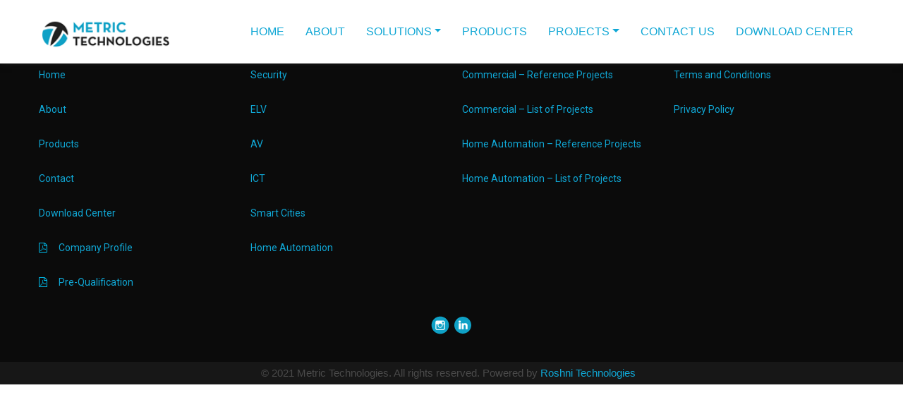

--- FILE ---
content_type: text/html; charset=UTF-8
request_url: https://metric-tec.com/product/hik-vision/
body_size: 6222
content:
<!doctype html>
<html lang="en">
<head>
   <meta charset="utf-8">
   <meta name="viewport" content="width=device-width, initial-scale=1, shrink-to-fit=no">
   <link rel="shortcut icon" href="https://metric-tec.com/wp-content/themes/metric/assets/img/favicon.png" type="image/x-icon">
   <title>HIK VISION &#8211; Metric Technologies</title>
<meta name='robots' content='max-image-preview:large' />
<link rel='dns-prefetch' href='//s.w.org' />
		<script type="text/javascript">
			window._wpemojiSettings = {"baseUrl":"https:\/\/s.w.org\/images\/core\/emoji\/13.0.1\/72x72\/","ext":".png","svgUrl":"https:\/\/s.w.org\/images\/core\/emoji\/13.0.1\/svg\/","svgExt":".svg","source":{"concatemoji":"https:\/\/metric-tec.com\/wp-includes\/js\/wp-emoji-release.min.js?ver=5.7.3"}};
			!function(e,a,t){var n,r,o,i=a.createElement("canvas"),p=i.getContext&&i.getContext("2d");function s(e,t){var a=String.fromCharCode;p.clearRect(0,0,i.width,i.height),p.fillText(a.apply(this,e),0,0);e=i.toDataURL();return p.clearRect(0,0,i.width,i.height),p.fillText(a.apply(this,t),0,0),e===i.toDataURL()}function c(e){var t=a.createElement("script");t.src=e,t.defer=t.type="text/javascript",a.getElementsByTagName("head")[0].appendChild(t)}for(o=Array("flag","emoji"),t.supports={everything:!0,everythingExceptFlag:!0},r=0;r<o.length;r++)t.supports[o[r]]=function(e){if(!p||!p.fillText)return!1;switch(p.textBaseline="top",p.font="600 32px Arial",e){case"flag":return s([127987,65039,8205,9895,65039],[127987,65039,8203,9895,65039])?!1:!s([55356,56826,55356,56819],[55356,56826,8203,55356,56819])&&!s([55356,57332,56128,56423,56128,56418,56128,56421,56128,56430,56128,56423,56128,56447],[55356,57332,8203,56128,56423,8203,56128,56418,8203,56128,56421,8203,56128,56430,8203,56128,56423,8203,56128,56447]);case"emoji":return!s([55357,56424,8205,55356,57212],[55357,56424,8203,55356,57212])}return!1}(o[r]),t.supports.everything=t.supports.everything&&t.supports[o[r]],"flag"!==o[r]&&(t.supports.everythingExceptFlag=t.supports.everythingExceptFlag&&t.supports[o[r]]);t.supports.everythingExceptFlag=t.supports.everythingExceptFlag&&!t.supports.flag,t.DOMReady=!1,t.readyCallback=function(){t.DOMReady=!0},t.supports.everything||(n=function(){t.readyCallback()},a.addEventListener?(a.addEventListener("DOMContentLoaded",n,!1),e.addEventListener("load",n,!1)):(e.attachEvent("onload",n),a.attachEvent("onreadystatechange",function(){"complete"===a.readyState&&t.readyCallback()})),(n=t.source||{}).concatemoji?c(n.concatemoji):n.wpemoji&&n.twemoji&&(c(n.twemoji),c(n.wpemoji)))}(window,document,window._wpemojiSettings);
		</script>
		<style type="text/css">
img.wp-smiley,
img.emoji {
	display: inline !important;
	border: none !important;
	box-shadow: none !important;
	height: 1em !important;
	width: 1em !important;
	margin: 0 .07em !important;
	vertical-align: -0.1em !important;
	background: none !important;
	padding: 0 !important;
}
</style>
	<link rel='stylesheet' id='wp-block-library-css'  href='https://metric-tec.com/wp-includes/css/dist/block-library/style.min.css?ver=5.7.3' type='text/css' media='all' />
<link rel='stylesheet' id='contact-form-7-css'  href='https://metric-tec.com/wp-content/plugins/contact-form-7/includes/css/styles.css?ver=5.4' type='text/css' media='all' />
<link rel='stylesheet' id='vcv:assets:front:style-css'  href='https://metric-tec.com/wp-content/plugins/visualcomposer/public/dist/front.bundle.css?ver=35.1' type='text/css' media='all' />
<script type='text/javascript' src='https://metric-tec.com/wp-includes/js/jquery/jquery.min.js?ver=3.5.1' id='jquery-core-js'></script>
<script type='text/javascript' src='https://metric-tec.com/wp-includes/js/jquery/jquery-migrate.min.js?ver=3.3.2' id='jquery-migrate-js'></script>
<link rel="https://api.w.org/" href="https://metric-tec.com/wp-json/" /><link rel="alternate" type="application/json" href="https://metric-tec.com/wp-json/wp/v2/product/200" /><link rel="EditURI" type="application/rsd+xml" title="RSD" href="https://metric-tec.com/xmlrpc.php?rsd" />
<link rel="wlwmanifest" type="application/wlwmanifest+xml" href="https://metric-tec.com/wp-includes/wlwmanifest.xml" /> 
<meta name="generator" content="WordPress 5.7.3" />
<link rel="canonical" href="https://metric-tec.com/product/hik-vision/" />
<link rel='shortlink' href='https://metric-tec.com/?p=200' />
<link rel="alternate" type="application/json+oembed" href="https://metric-tec.com/wp-json/oembed/1.0/embed?url=https%3A%2F%2Fmetric-tec.com%2Fproduct%2Fhik-vision%2F" />
<link rel="alternate" type="text/xml+oembed" href="https://metric-tec.com/wp-json/oembed/1.0/embed?url=https%3A%2F%2Fmetric-tec.com%2Fproduct%2Fhik-vision%2F&#038;format=xml" />
<meta name="generator" content="Powered by Visual Composer Website Builder - fast and easy-to-use drag and drop visual editor for WordPress."/>
   <link rel="stylesheet" href="https://metric-tec.com/wp-content/themes/metric/assets/css/bootstrap.min.css">
   <link rel="stylesheet" href="https://metric-tec.com/wp-content/themes/metric/assets/css/bootstrap-grid.min.css">
   <link rel="stylesheet" href="https://metric-tec.com/wp-content/themes/metric/assets/css/bootstrap-reboot.min.css">
   <link rel="stylesheet" href="https://metric-tec.com/wp-content/themes/metric/assets/vendors/bootstrap-selector/css/bootstrap-select.min.css">
   <link rel="stylesheet" href="https://metric-tec.com/wp-content/themes/metric/assets/vendors/themify-icon/themify-icons.css">
   <link rel="stylesheet" href="https://metric-tec.com/wp-content/themes/metric/assets/vendors/flaticon/flaticon.css">
   <link rel="stylesheet" href="https://metric-tec.com/wp-content/themes/metric/assets/vendors/animation/animate.css">
   <link rel="stylesheet" href="https://metric-tec.com/wp-content/themes/metric/assets/vendors/owl-carousel/owl.carousel.min.css">
   <link rel="stylesheet" href="https://metric-tec.com/wp-content/themes/metric/assets/vendors/owl-carousel/owl.theme.default.min.css">
   <link rel="stylesheet" href="https://metric-tec.com/wp-content/themes/metric/assets/vendors/magnify-pop/magnific-popup.css">
   <link rel="stylesheet" href="https://metric-tec.com/wp-content/themes/metric/assets/vendors/elagent/style.css">
   <link rel="stylesheet" href="https://metric-tec.com/wp-content/themes/metric/assets/vendors/nice-select/nice-select.css">
   <link rel="stylesheet" href="https://metric-tec.com/wp-content/themes/metric/assets/vendors/scroll/jquery.mCustomScrollbar.min.css">
   <link rel="stylesheet" href="https://metric-tec.com/wp-content/themes/metric/assets/css/icon_style.css">
   <link rel="stylesheet" href="https://metric-tec.com/wp-content/themes/metric/assets/css/stylebb.css">
   <link rel="stylesheet" href="https://metric-tec.com/wp-content/themes/metric/assets/css/popup.css">
   <link rel="stylesheet" href="https://metric-tec.com/wp-content/themes/metric/assets/css/style.css">
   <link rel="stylesheet" href="https://metric-tec.com/wp-content/themes/metric/assets/css/responsive.css">
   <link rel="stylesheet" href="https://metric-tec.com/wp-content/themes/metric/assets/css/preloader.css">
   <link rel="stylesheet" href="https://metric-tec.com/wp-content/themes/metric/assets/css/globel.css">
   <link rel="stylesheet" href="https://www.w3schools.com/w3css/4/w3.css">


   <!-- HTML Meta Tags -->
   <meta name="description" content="Metric Technologies is a Systems Integrator Company. Our dedicated purpose is to provide turnkey technology solutions across all institutional, governmental, commercial and residential vectors. Our solutions span Security, Low-Voltage / ELV, Audio Visual, ICT, IoT and Home Automation Solutions.">

   <!-- Google / Search Engine Tags -->
   <meta itemprop="name" content="Metric Technologies">
   <meta itemprop="description" content="Metric Technologies is a Systems Integrator Company. Our dedicated purpose is to provide turnkey technology solutions across all institutional, governmental, commercial and residential vectors. Our solutions span Security, Low-Voltage / ELV, Audio Visual, ICT, IoT and Home Automation Solutions.">
   <meta itemprop="image" content="https://metric-tec.com/wp-content/themes/metric/assets/img/metatag.jpg">

   <!-- Facebook Meta Tags -->
   <meta property="og:url" content="https://metric-tec.com">
   <meta property="og:type" content="website">
   <meta property="og:title" content="Metric Technologies">
   <meta property="og:description" content="Metric Technologies is a Systems Integrator Company. Our dedicated purpose is to provide turnkey technology solutions across all institutional, governmental, commercial and residential vectors. Our solutions span Security, Low-Voltage / ELV, Audio Visual, ICT, IoT and Home Automation Solutions.">
   <meta property="og:image" content="https://metric-tec.com/wp-content/themes/metric/assets/img/metatag.jpg">

   <!-- Twitter Meta Tags -->
   <meta name="twitter:card" content="summary_large_image">
   <meta name="twitter:title" content="Metric Technologies">
   <meta name="twitter:description" content="Metric Technologies is a Systems Integrator Company. Our dedicated purpose is to provide turnkey technology solutions across all institutional, governmental, commercial and residential vectors. Our solutions span Security, Low-Voltage / ELV, Audio Visual, ICT, IoT and Home Automation Solutions.">
   <meta name="twitter:image" content="https://metric-tec.com/wp-content/themes/metric/assets/img/metatag.jpg">


   <!-- FontAwesome CSS -->
   <link rel="stylesheet" href="https://metric-tec.com/wp-content/themes/metric/assets/css/font-awesome.min.css">
   <!-- Global site tag (gtag.js) - Google Analytics -->
   <script async src="https://www.googletagmanager.com/gtag/js?id=UA-58935252-1"></script>
   <script>
      window.dataLayer = window.dataLayer || [];

      function gtag() {
         dataLayer.push(arguments);
      }
      gtag('js', new Date());

      gtag('config', 'UA-58935252-1');
   </script>
</head>
<body style="overflow-y:hidden;overflow-x
                             :hidden;">
   <!--! PreLoader -->
   <div class="body_wrapper">
      <header>
         <div class="wpr header_menu_fix mob_dpmh_block zindex99">
            <div class="logo_block">
               <div class="logo">
                  <a href="https://metric-tec.com"><img src="https://metric-tec.com/wp-content/uploads/2021/04/cropped-metric-logo.png"></a>
               </div>
            </div>
            <div class="menu_txt_block">
               <div class="txt_content">
                  <div class="col_2">
                     <ul id="menu-main-menu" class="menu_ul" ><li  class="en_lang"><a href="https://metric-tec.com/">Home</a></li>
<li  class="en_lang"><a href="/#about_sect">About</a></li>
<li  class="nav-item dropdown dropdown-main"><a href="#" class="nav-link dropdown-toggle menu-main-new" style="padding: 0px 10px;" data-toggle="dropdown">Solutions</a>
<ul class="dropdown-menu submenu-new-ui dropdown-menu-2" >
	<li  class="sub-menu-new"><a href="https://metric-tec.com/commercial-solutions/" class="dropdown-item">Commercial</a></li>
	<li  class="sub-menu-new"><a href="https://metric-tec.com/home-automation-solutions/" class="dropdown-item">Home Automation</a></li>
</ul>
</li>
<li  class="en_lang"><a href="https://metric-tec.com/products/">Products</a></li>
<li  class="nav-item dropdown dropdown-main"><a href="#" class="nav-link dropdown-toggle menu-main-new" style="padding: 0px 10px;" data-toggle="dropdown">Projects</a>
<ul class="dropdown-menu submenu-new-ui dropdown-menu-2" >
	<li  class="sub-menu-new"><a href="https://metric-tec.com/commercial/" class="dropdown-item">Commercial</a></li>
	<li  class="sub-menu-new"><a href="https://metric-tec.com/home-automation/" class="dropdown-item">Home Automation</a></li>
</ul>
</li>
<li  class="en_lang"><a href="https://metric-tec.com/contact/">Contact Us</a></li>
<li  class="en_lang"><a href="https://metric-tec.com/download-center/">Download Center</a></li>
</ul>                  </div>
               </div>
            </div>
         </div>
         <!--mob header -->
         <div class="mob_dpmh_none wpr menu_fix zindex99 menu_block">
            <div class="mob_top_menu">
               <div class="mob_col_hugbar">
                  <div class="hugbar" id="hugbar">
                     <span></span>
                  </div>
               </div>
               <div class="mob_col_txt"><a href="https://metric-tec.com">
                     <img src="https://metric-tec.com/wp-content/uploads/2021/04/cropped-metric-logo.png"></a>
               </div>
               <div class="mob_col_search ripple ">
                  <i class="ti-mobile ripple"></i>
               </div>
            </div>
            <!-- top left menu -->
            <span class="overlay_bg"></span>
            <div class="top_left_menu_container" style="z-index: 9999;">
               <div class="top_left_menu_container_inside top_left_menu_hid" id="draggable">
                  <div class="drag_area" id="handle"></div>
                  <div class="comlogo_div_block">
                     <div class="logoo_img">
                        <div class="logoimg_border">
                           <a href="https://metric-tec.com">
                              <img src="https://metric-tec.com/wp-content/uploads/2021/04/cropped-metric-logo.png" style="width: 210px;">
                           </a>
                        </div>
                     </div>
                  </div>
                  <div class="menu_container" id="menu_container">
                     <div class="menu_item_single_mob">
                        <a href="https://metric-tec.com" class=""> <!-- active or inactive -->
                              <div class=" menu_head_block ripple">
                           <span class="ti-home mobmenu_iconb"></span>
                           <div class="head_title"> Home</div>
                     </div>
                     </a>
                  </div>
                  <div class="menu_item_single_mob">
                     <a href="https://metric-tec.com#about_sect" class="mob_aboutid">
                        <div class="menu_head_block ripple">
                           <span class="ti-home mobmenu_iconb"></span>
                           <div class="head_title"> About</div>
                        </div>
                     </a>
                  </div>
                  <div class="menu_item_single_mob">
                     <div class="menu_head_block ripple">
                        <span class="ti-comments mobmenu_iconb"></span>
                        <div class="head_title" style="color:#3ab6d4!important;"> Solutions</div>
                     </div>
                     <ul class="sub_menu_mob_nav hide_ul_mob">
                        <li><a href="/commercial-solutions" class="ripple">Commercial</a>
                        </li>
                        <li><a href="/home-automation-solutions" class="ripple">Home Automation</a></li>
                     </ul>
                  </div>
                  <div class="menu_item_single_mob">
                     <a href="/products" class="ripple">
                        <div class="menu_head_block ripple">
                           <span class="ti-package mobmenu_iconb"></span>
                           <div class="head_title"> Products</div>
                        </div>
                     </a>
                  </div>
                  <div class="menu_item_single_mob">
                     <div class="menu_head_block ripple">
                        <span class="ti-comments mobmenu_iconb"></span>
                        <div class="head_title" style="color:#3ab6d4!important;"> Projects</div>
                     </div>
                     <ul class="sub_menu_mob_nav hide_ul_mob">
                        <div class="menu_item_single_mob">
                           <div class="menu_head_block ripple">
                              <div class="head_title" style="color:#3ab6d4!important;"><a href="/commercial/" class="ripple">Commercial</a> </div>
                           </div>
							
                        </div>
                        <div class="menu_item_single_mob">
                           <div class="menu_head_block ripple">
                              <div class="head_title" style="color:#3ab6d4!important;"> <a href="/home-automation/" class="ripple">Home Automation</a></div>
                           </div>
							<!--
                          <ul class="sub_menu_mob_nav hide_ul_mob">
                              <li><a href="/home-automation/" class="ripple">Reference Projects</a></li>
                              <li><a href="/home-automation-projects" class="ripple">List of Projects</a></li>

                           </ul>-->
                        </div>
                     </ul>
                  </div>
                  <div class="menu_item_single_mob">
                     <a href="/contact" class="ripple">
                        <div class="menu_head_block ripple">
                           <span class="ti-email mobmenu_iconb"></span>
                           <div class="head_title"> Contact</div>
                        </div>
                     </a>
                  </div>
                  <div class="menu_item_single_mob">
                     <a href="/download-center" class="ripple">
                        <div class="menu_head_block ripple">
                           <span class="ti-download mobmenu_iconb"></span>
                           <div class="head_title"> Download Center</div>
                        </div>
                     </a>
                  </div>
               </div>
            </div>
         </div>
         <!--! top left menu -->
   </div>
   <!--mob header -->
   </header><style>
   .list-unstyled a {
      font-weight: 400;
      font-size: 14px;
   }

   .list-unstyled li {
      margin-bottom: 15px;
      width: 100%;
      margin-right: 25px;
      float: left;
      font: 400 16px/34px "Roboto", sans-serif;
      color: #777777;
   }
</style>
<footer>
            <div class="pos_footer_area footeronebb">
               <div class="container">
                  <div class="row">
                     <div class="col-md-3 footer_div">
                                                <div id="header-widget-area" class="chw-widget-area widget-area" role="complementary">
                           <div><h3 class="w_color mb_20">Quick Links</h3><nav class="menu-quick-links-container" aria-label="Quick Links"><ul id="menu-quick-links" class="list-unstyled f_list" ><li id="menu-item-158" class="menu-item menu-item-type-post_type menu-item-object-page menu-item-home menu-item-158"><a href="https://metric-tec.com/">Home</a></li>
<li id="menu-item-159" class="menu-item menu-item-type-custom menu-item-object-custom menu-item-159"><a href="/#about_sect">About</a></li>
<li id="menu-item-120" class="menu-item menu-item-type-post_type menu-item-object-page menu-item-120"><a href="https://metric-tec.com/products/">Products</a></li>
<li id="menu-item-119" class="menu-item menu-item-type-post_type menu-item-object-page menu-item-119"><a href="https://metric-tec.com/contact/">Contact</a></li>
<li id="menu-item-431" class="menu-item menu-item-type-post_type menu-item-object-page menu-item-431"><a href="https://metric-tec.com/download-center/">Download Center</a></li>
<li><a download href="https://metric-tec.com/wp-content/uploads/2023/10/Company-Profile-Revision-5.-1.pdf" target="_blank"><i class="fa fa-file-pdf-o"></i>&nbsp;&nbsp;Company Profile</a></li><li><a download href="https://metric-tec.com/wp-content/uploads/2023/10/Pre-Qualification-Oct-2023-1.pdf" target="_blank"><i class="fa fa-file-pdf-o"></i>&nbsp;&nbsp;Pre-Qualification</a></li></ul></nav></div>                           </div>
                                             </div>
                     <div class="col-md-3 footer_div">
                                                <div id="header-widget-area" class="chw-widget-area widget-area" role="complementary">
                           <div><h3 class="w_color mb_20">Solutions</h3><nav class="menu-solutions-menu-container" aria-label="Solutions"><ul id="menu-solutions-menu" class="list-unstyled f_list" ><li id="menu-item-434" class="menu-item menu-item-type-custom menu-item-object-custom menu-item-434"><a href="/commercial-solutions/#security">Security</a></li>
<li id="menu-item-435" class="menu-item menu-item-type-custom menu-item-object-custom menu-item-435"><a href="/commercial-solutions/#elv">ELV</a></li>
<li id="menu-item-436" class="menu-item menu-item-type-custom menu-item-object-custom menu-item-436"><a href="/commercial-solutions/#av">AV</a></li>
<li id="menu-item-437" class="menu-item menu-item-type-custom menu-item-object-custom menu-item-437"><a href="/commercial-solutions/#ict">ICT</a></li>
<li id="menu-item-438" class="menu-item menu-item-type-custom menu-item-object-custom menu-item-438"><a href="/commercial-solutions/#smart-cities">Smart Cities</a></li>
<li id="menu-item-439" class="menu-item menu-item-type-post_type menu-item-object-page menu-item-439"><a href="https://metric-tec.com/home-automation-solutions/">Home Automation</a></li>
</ul></nav></div>                           </div>
                                             </div>
                     <div class="col-md-3 footer_div">
                                                   <div id="header-widget-area" class="chw-widget-area widget-area" role="complementary">
                           <div><h3 class="w_color mb_20">Projects</h3><nav class="menu-projects-menu-container" aria-label="Projects"><ul id="menu-projects-menu" class="list-unstyled f_list" ><li id="menu-item-130" class="menu-item menu-item-type-post_type menu-item-object-page menu-item-130"><a href="https://metric-tec.com/commercial-reference-projects/">Commercial &#8211; Reference Projects</a></li>
<li id="menu-item-129" class="menu-item menu-item-type-post_type menu-item-object-page menu-item-129"><a href="https://metric-tec.com/commercial-projects/">Commercial &#8211; List of Projects</a></li>
<li id="menu-item-127" class="menu-item menu-item-type-post_type menu-item-object-page menu-item-127"><a href="https://metric-tec.com/home-automation-reference-projects/">Home Automation &#8211; Reference Projects</a></li>
<li id="menu-item-128" class="menu-item menu-item-type-post_type menu-item-object-page menu-item-128"><a href="https://metric-tec.com/home-automation-projects/">Home Automation &#8211; List of Projects</a></li>
</ul></nav></div>                           </div>
                                             </div>
                     <div class="col-md-3 footer_div">
                                                      <div id="header-widget-area" class="chw-widget-area widget-area" role="complementary">
                              <div><h3 class="w_color mb_20">Policies</h3><nav class="menu-policies-menu-container" aria-label="Policies"><ul id="menu-policies-menu" class="list-unstyled f_list" ><li id="menu-item-126" class="menu-item menu-item-type-post_type menu-item-object-page menu-item-126"><a href="https://metric-tec.com/terms-and-conditions/">Terms and Conditions</a></li>
<li id="menu-item-125" class="menu-item menu-item-type-post_type menu-item-object-page menu-item-125"><a href="https://metric-tec.com/privacy-policy/">Privacy Policy</a></li>
</ul></nav></div>                              </div>
                                             </div>
                   </div>
                   <div class="row">
                     <div class="f_widget dark_widget about-widget" style="width:100%!important;">
                       <div class="footer-menu col-md-12 footer_div" style="text-align:center;display:block!important;">
                                                                                 <ul>
                              <li>
                                  <a href="https://www.instagram.com/metrictechnologies/?hl=da" target="_blank" ><img src="https://metric-tec.com/wp-content/themes/metric/assets/img/social/instagramicon.png"></a>
                                  <a href="https://www.linkedin.com/company/metric-technologies/" target="_blank" ><img src="https://metric-tec.com/wp-content/themes/metric/assets/img/social/linkedinicon.png"></a>
                              </li>
                           </ul>
                                                  </div>
                     </div>
                   </div>
               </div>
            </div>
            <div class="footer_area h_footer_dark security_footer_area footertwobb">
               <div class="container">
                  <div class="row">
                     <div class="col-md-12">
                        <div class="f_widget dark_widget company_widget" style="text-align:center;">
                                                               <div id="header-widget-area" class="chw-widget-area widget-area" role="complementary">
                                 <div><div class="textwidget custom-html-widget">© 2021 Metric Technologies. All rights reserved. Powered by <a href="https://www.roshnitechnologies.com/" target="_blank" rel="noopener">Roshni Technologies</a></div></div>                                 </div>
                                                   </div>
                     </div>
                  </div>
               </div>
            </div>
         </footer>
      </div>

      <!-- jQuery first, then Popper.js, then Bootstrap JS -->
      <script src="https://metric-tec.com/wp-content/themes/metric/assets/js/jquery-3.2.1.min.js"></script>
      <script src="https://metric-tec.com/wp-content/themes/metric/assets/js/propper.js"></script>
      <script src="https://metric-tec.com/wp-content/themes/metric/assets/js/bootstrap.min.js"></script>
      <script src="https://metric-tec.com/wp-content/themes/metric/assets/vendors/bootstrap-selector/js/bootstrap-select.min.js"></script>
      <script src="https://metric-tec.com/wp-content/themes/metric/assets/vendors/wow/wow.min.js"></script>
      <script src="https://metric-tec.com/wp-content/themes/metric/assets/vendors/sckroller/jquery.parallax-scroll.js"></script>
      <script src="https://metric-tec.com/wp-content/themes/metric/assets/vendors/owl-carousel/owl.carousel.min.js"></script>
      <script src="https://metric-tec.com/wp-content/themes/metric/assets/vendors/nice-select/jquery.nice-select.min.js"></script>
      <script src="https://metric-tec.com/wp-content/themes/metric/assets/vendors/imagesloaded/imagesloaded.pkgd.min.js"></script>
      <script src="https://metric-tec.com/wp-content/themes/metric/assets/vendors/isotope/isotope-min.js"></script>
      <script src="https://metric-tec.com/wp-content/themes/metric/assets/vendors/magnify-pop/jquery.magnific-popup.min.js"></script>
      <script src="https://metric-tec.com/wp-content/themes/metric/assets/vendors/scroll/jquery.mCustomScrollbar.concat.min.js"></script>
      <script src="https://metric-tec.com/wp-content/themes/metric/assets/vendors/counterup/jquery.counterup.min.js"></script>
      <script src="https://metric-tec.com/wp-content/themes/metric/assets/vendors/counterup/jquery.waypoints.min.js"></script>
      <script src="https://metric-tec.com/wp-content/themes/metric/assets/vendors/counterup/appear.js"></script>
      <script src="https://metric-tec.com/wp-content/themes/metric/assets/vendors/circle-progress/circle-progress.js"></script>
      <script src="https://metric-tec.com/wp-content/themes/metric/assets/js/plugins.js"></script>
      <script src="https://metric-tec.com/wp-content/themes/metric/assets/js/main.js"></script>
      <script src="https://metric-tec.com/wp-content/themes/metric/assets/js/coustom_js.js"></script>
      <script src="https://metric-tec.com/wp-content/themes/metric/assets/js/jquery-ui.min.js"></script>
      <script src="https://metric-tec.com/wp-content/themes/metric/assets/js/jquery.ui.touch-punch.min.js"></script>
      <script src="https://metric-tec.com/wp-content/themes/metric/assets/js/jquery.validate.min.js"></script>
      <script src="https://metric-tec.com/wp-content/themes/metric/assets/js/contact.js"></script>
      <script type='text/javascript' src='https://metric-tec.com/wp-content/plugins/visualcomposer/public/dist/front.bundle.js?ver=35.1' id='vcv:assets:front:script-js'></script>
<script type='text/javascript' src='https://metric-tec.com/wp-content/plugins/visualcomposer/public/dist/runtime.bundle.js?ver=35.1' id='vcv:assets:runtime:script-js'></script>
<script type='text/javascript' src='https://metric-tec.com/wp-includes/js/dist/vendor/wp-polyfill.min.js?ver=7.4.4' id='wp-polyfill-js'></script>
<script type='text/javascript' id='wp-polyfill-js-after'>
( 'fetch' in window ) || document.write( '<script src="https://metric-tec.com/wp-includes/js/dist/vendor/wp-polyfill-fetch.min.js?ver=3.0.0"></scr' + 'ipt>' );( document.contains ) || document.write( '<script src="https://metric-tec.com/wp-includes/js/dist/vendor/wp-polyfill-node-contains.min.js?ver=3.42.0"></scr' + 'ipt>' );( window.DOMRect ) || document.write( '<script src="https://metric-tec.com/wp-includes/js/dist/vendor/wp-polyfill-dom-rect.min.js?ver=3.42.0"></scr' + 'ipt>' );( window.URL && window.URL.prototype && window.URLSearchParams ) || document.write( '<script src="https://metric-tec.com/wp-includes/js/dist/vendor/wp-polyfill-url.min.js?ver=3.6.4"></scr' + 'ipt>' );( window.FormData && window.FormData.prototype.keys ) || document.write( '<script src="https://metric-tec.com/wp-includes/js/dist/vendor/wp-polyfill-formdata.min.js?ver=3.0.12"></scr' + 'ipt>' );( Element.prototype.matches && Element.prototype.closest ) || document.write( '<script src="https://metric-tec.com/wp-includes/js/dist/vendor/wp-polyfill-element-closest.min.js?ver=2.0.2"></scr' + 'ipt>' );( 'objectFit' in document.documentElement.style ) || document.write( '<script src="https://metric-tec.com/wp-includes/js/dist/vendor/wp-polyfill-object-fit.min.js?ver=2.3.4"></scr' + 'ipt>' );
</script>
<script type='text/javascript' src='https://metric-tec.com/wp-includes/js/dist/hooks.min.js?ver=d0188aa6c336f8bb426fe5318b7f5b72' id='wp-hooks-js'></script>
<script type='text/javascript' src='https://metric-tec.com/wp-includes/js/dist/i18n.min.js?ver=6ae7d829c963a7d8856558f3f9b32b43' id='wp-i18n-js'></script>
<script type='text/javascript' id='wp-i18n-js-after'>
wp.i18n.setLocaleData( { 'text direction\u0004ltr': [ 'ltr' ] } );
</script>
<script type='text/javascript' src='https://metric-tec.com/wp-includes/js/dist/vendor/lodash.min.js?ver=4.17.21' id='lodash-js'></script>
<script type='text/javascript' id='lodash-js-after'>
window.lodash = _.noConflict();
</script>
<script type='text/javascript' src='https://metric-tec.com/wp-includes/js/dist/url.min.js?ver=b2a17503b1ff42b789ce34b159a311cf' id='wp-url-js'></script>
<script type='text/javascript' id='wp-api-fetch-js-translations'>
( function( domain, translations ) {
	var localeData = translations.locale_data[ domain ] || translations.locale_data.messages;
	localeData[""].domain = domain;
	wp.i18n.setLocaleData( localeData, domain );
} )( "default", { "locale_data": { "messages": { "": {} } } } );
</script>
<script type='text/javascript' src='https://metric-tec.com/wp-includes/js/dist/api-fetch.min.js?ver=25cbf3644d200bdc5cab50e7966b5b03' id='wp-api-fetch-js'></script>
<script type='text/javascript' id='wp-api-fetch-js-after'>
wp.apiFetch.use( wp.apiFetch.createRootURLMiddleware( "https://metric-tec.com/wp-json/" ) );
wp.apiFetch.nonceMiddleware = wp.apiFetch.createNonceMiddleware( "5ac352eed7" );
wp.apiFetch.use( wp.apiFetch.nonceMiddleware );
wp.apiFetch.use( wp.apiFetch.mediaUploadMiddleware );
wp.apiFetch.nonceEndpoint = "https://metric-tec.com/wp-admin/admin-ajax.php?action=rest-nonce";
</script>
<script type='text/javascript' id='contact-form-7-js-extra'>
/* <![CDATA[ */
var wpcf7 = [];
/* ]]> */
</script>
<script type='text/javascript' src='https://metric-tec.com/wp-content/plugins/contact-form-7/includes/js/index.js?ver=5.4' id='contact-form-7-js'></script>
<script type='text/javascript' src='https://metric-tec.com/wp-includes/js/wp-embed.min.js?ver=5.7.3' id='wp-embed-js'></script>
   </body>
</html>




--- FILE ---
content_type: text/css
request_url: https://metric-tec.com/wp-content/themes/metric/assets/css/icon_style.css
body_size: 360
content:
.eicon{
 background: url("../images/e_icons.svg");
 background-size: 90px 485px;
 
 	opacity: 0.5;
	transition-property: opacity;
	transition: opacity 0.5s;
	-moz-transition:opacity  0.5s;
	-webkit-transition:opacity  0.5s;
	-o-transition:opacity  0.5;
	-ms-transition: opacity 0.5s;
}
.sub_menu ul li:hover span{ opacity: 1;}

.eicon_1{ background-position: -6px -23px;}
.sub_menu ul li:hover .eicon_1{background-position: -44px -23px;}

.eicon_2{ background-position: -6px -74px;}
.sub_menu ul li:hover .eicon_2{background-position: -44px -74px;}

.eicon_3{ background-position: -6px -125px;}
.sub_menu ul li:hover .eicon_3{background-position: -47px -128px;}

.eicon_4{ background-position: -6px -180px;}
.sub_menu ul li:hover .eicon_4{background-position: -49px -180px;}

.eicon_5{ background-position: -5px -219px;}
.sub_menu ul li:hover .eicon_5{background-position: -52px -221px;}

.eicon_6{ background-position: 0px -262px;}
.sub_menu ul li:hover .eicon_6{background-position:-49px -262px;}

.eicon_7{ background-position: -3px -310px;}
.sub_menu ul li:hover .eicon_7{background-position:-48px -310px;}

.eicon_8{ background-position: -3px -362px;}
.sub_menu ul li:hover .eicon_8{background-position:-52px -363px;}


.eicon_9{ background-position: -4px -441px;}
.sub_menu ul li:hover .eicon_9{background-position:-50px -441px;}

.eicon_10{ background-position:-3px -403px}
.sub_menu ul li:hover .eicon_10{background-position:-50px -403px;}

--- FILE ---
content_type: text/css
request_url: https://metric-tec.com/wp-content/themes/metric/assets/css/stylebb.css
body_size: 12113
content:
@charset "utf-8";
/* CSS Document */

*::-webkit-scrollbar,
*::-webkit-scrollbar-thumb {
  width: 12px;
  border-radius: 13px;
  background-clip: padding-box;
  border: 2px solid transparent;
}

*::-webkit-scrollbar-thumb {
  box-shadow: inset 0 0 0 10px;
}

/*--------------*/
.mobmenu_iconb{
    font-size: 20px;
    margin: 18px 14px;
    color: #00bceb;
}
.menu_item_single_mob{
    width: 100%;
    float: left;
}
.top_clearfix{
    height:40px;
    width: 100%;
    float: left;
}
.zindex99{
	z-index: 99;
}

.icon_bg{
	background: url("../images/icons.svg");
}
.icon_women{
	background-position: -6px -126px;
	background-size: 169px;
}
.icon_men{
	background-position: -65px -126px;
	background-size: 169px;
}
.icon_kid{
	background-position: -117px -126px;
	background-size: 169px;
}

.wpr{
	float: left;
	width: 100%;
}

.logo_block{
	float: left;
	width: 150px;
	display: inline-block;
	/*margin: auto;*/
}
.menu_txt_block{
	float: left;
    position: relative;
	width: calc(100% - 150px);
	display: inline-block;

}
.menu_user_login{
	float: left;
	width: 10%;
	display: inline-block;
}

.logo{
	width: 180px;
    height: 50px;
    padding: 1px 0;

}
.logo_block img{
	width: 100%;
}

.txt_content{
    float: left;
    height: 50px;
    width: 100%;
	padding: 0px ;
}

.txt_content .col_1{
	width: auto;
    height: 40px;
	float: right;
}
.txt_search{
	width: 80%;
	float: left;
	height: 40px;
	border: solid 1px #292929;
	padding: 5px;
	color: #888;
	font-size: 16px;
	border-radius: 2px 0px 0px 2px;
}
.txt_search:focus{
	border: solid 1px #4898e7;
	border-radius: 2px 0px 0px 2px;
}
.btn_search{
	width: 20%;
	float: left;
	background: #000;
	color: #fff;
	border: solid 1px #292929;
	height: 40px;
	/*border-radius: 0px 2px 2px 0px;*/


}

.menu_user_login_div{
	float: right;
	padding-top: 30px;
	padding-right: 50px;

}
.menu_user_login_div span{
	height: 40px;
	width: 40px;
	border-radius: 50%;
	border: solid 1px #000;
	font-size: 25px;
	display: inline-block;
	background-color: #080707;
	text-align: center;
	line-height: 36px;
	color: #fff;

}
.dropdown_menu:hover .sub_menu {
	opacity: 1;
	visibility: visible;
    z-index: 9999;
	transform: scaleY(1);

	margin-top: 0px;

	transition: 0.3s;
	-moz-transition: 0.3s;
	-webkit-transition: 0.3s;
	-o-transition: 0.3s;
	-ms-transition: 0.3s;


}

.sub_menu{
	position: absolute;
    background-color: #32a8d6;
    color: #fff;
    font-size: 12px;
   /* border: solid 1px #009145;*/
	box-shadow: 0px 5px 6px 0px rgba(0, 0, 0, 0.27);
	border-radius: 0px;
	max-width: 200px;
	margin-left: 0px;
	/*display: none;*/
	visibility: hidden;
	opacity: 0;

	margin-top: 25px;

	transform-origin:80% 0%;
	transform: scaleY(1.05);

	transition: 0.5s;
	-moz-transition: 0.5s;
	-webkit-transition: 0.5s;
	-o-transition: 0.5;
	-ms-transition: 0.5s;
}
.sub_menu ul li {
	    margin-left: 0px !important;
}

.slider-carousel{
	margin-top: -1px;
}

.slider-carousel .owl-theme .owl-nav.disabled+.owl-dots {
    margin-top: -30px;
    position: relative;
}
.bannervideo {
    width:100%;
    height:100vh;
    object-fit:cover;
    border-bottom: 0px solid #f6861f;
}
   .videosize {
    background-position: 50% 0px;
    padding: 0;
    text-align: center;
    background-position: center center;
    background-size: cover;
    position:relative;
}
.sub_menu ul{
	list-style: none;
	padding: 0px 0;
	float: left;
	width: 100%;

}
.sub_menu ul li{
	border-bottom: 1px solid;
	padding: 0;
	float: left;
	width: 100%;
	min-height: 40px

}

.sub_menu ul a{
	    padding: 0px 10px;
    line-height: 33px;
	color: #009145;
	float: left;
	width: 100%;
}


.sub_menu .sub_menu_head{
	padding: 10px;
	text-align: center;
}

.sub_menu ul li span{
	width: 40px;
	height: 40px;
	display: inline-block;
	border-radius: 50%;
	background-color: #e0e0e0;
	color: #fff;
	vertical-align: middle;
	margin: 5px 10px 5px;
	text-align: center;
}
.sub_menu ul li a{
	color: #fff;
	line-height: 1.4em;
	font-size: 14px;
}
.sub_menu ul li:hover{
	background-color: #221f20;
}
.sub_menu ul li a:hover{
	background-color: #221f20;
}
.sub_menu .sub_menu_head{
	padding: 12px 0px;
	float: left;
	width: 100%;
}
.icon_block{
	margin-top: 10px;
	width: 50px;
	height: 50px;
	display: inline-block;
	border-radius: 50%;
	background-color: #e4e4e4;
}

.slider_banner{
	background-image: linear-gradient(to bottom right,#53ebc8,#4264fb);
	height: 600px;
}


.hugbar{
	/*position: absolute;*/
	left: 10px;
	top: 20px;
	padding: 15px 0px;
	}
.hugbar span{
	height: 2px;
	width: 25px;
	background-color: #00bceb;
	display: inline-block;
	position: absolute;
}
.hugbar span::after{
	content: '';
	height: 2px;
	width: 25px;
	background-color: #00bceb;
	display: inline-block;
	position: absolute;
	top:6px;
}
.hugbar span::before{
	content: '';
	height: 2px;
	width: 25px;
	background-color: #00bceb;
	display: inline-block;
	position: absolute;
	top:-6px;
}


.product_section{
	padding: 50px 15px;
	width: 100%;
	float: left;

}
.txt_center{
	text-align: center;
}
.section_title{
	/*text-align: center;*/
	display: inline-block;
	background-color: #000;
	border: solid 1px #c6c6c6;



}
.section_title h4{
	font-size: 25px;
	font-weight:400;
	color: #3ffff5;
	padding: 0px 10px;
	text-transform: uppercase;
}
.section_title h4 span{
	font-weight: 600;
	color: #fff;
}
.section_title::after{
	content: '';
	width: 100%;
	height:2px;
	background-color:#555;
	display: block;
	background-image: linear-gradient(to bottom right,#53ebc8,#4264fb);
}
.section_title::before{
	content: '';
	width: 100%;
	height:2px;
	background-color:#555;
	display: block;
	background-image: linear-gradient(to bottom right,#ff3232,#00ff66);
}
.section_bg{
	background-color: #f1f1f1;
	background: url('../images/bgline.svg');
	background-size: 60px;
	background-position: 0px 13px;
	border-top:solid 1px #eee;
	background-attachment: fixed;
}
.section_bg1{
	background-color: #f1f1f1;
  /*  box-shadow: 0 0 10px 2px rgba(0, 0, 0, 0.28);
    border-top: solid 1px #b9b9b9;
    border-bottom: solid 1px #b9b9b9;*/
}
.product_item .img_block img {
    border-radius: 5px 5px 0 0;
        cursor: context-menu;
}

.product_item{
	/*border: solid 1px #dcdcdc;*/
    border-radius:5px;
	margin: 25px 0px 25px 0px;
	transition: 0.2s;
	-moz-transition: 0.2s;
	-webkit-transition: 0.2s;
	-o-transition: 0.2s;
	-ms-transition: 0.2s;
	background-color: #fff;
	width: 100%;
	    cursor: context-menu;

}

.product_item .img_block{
position: relative;
overflow: hidden;

}
.product_item img{
	width: 100%;
}
.product_item .title_block{
	padding: 10px 10px;

}
.title_height{
	height: auto;
	display: flex;
        padding-bottom: 5px;
}
.product_item .title_block p{
    font-size: 14px;
    color: #888;
}
.product_item .title_block h4{
	font-size: 15px;
	font-weight: 500;
	text-align: left;
	/*margin: auto;*/
}
.product_item .title_block .price_block{
	display: flex;
	margin: 10px 0px;
}
.product_item .title_block .price_block span{
	flex: 1;
	text-align: center;
}
.product_item .title_block .price_block span:nth-child(1){
	font-weight: 600;
	font-size: 14px;
	color:#333;

}
.product_item .title_block .price_block span:nth-child(2){
	font-weight: 400;
	font-size: 14px;
	color: #de5555;
	text-decoration: line-through;
}
.product_item .title_block .price_block span:nth-child(3){
	font-weight: 400;
	font-size: 14px;
	color: #158800;
	border: solid 1px #158800;
	text-align: center;
	max-width: 70px;
}
.product_item:hover{
	border: solid 1px #dcdcdc;
	box-shadow: 0 4px 10px 0px rgba(29, 29, 29, 0.16), 0 0 5px 0px rgba(255, 251, 251, 0.08);



	-ms-transform: scale(1, 1); /* IE 9 */
    -webkit-transform: scale(1, 1); /* Safari */
    transform: scale(1.04, 1.04);
}


.product_item .product_size{
	background-color: rgba(0, 0, 0, 0.48);
    position: absolute;
    width: 100%;
    float: left;
    padding: 5px;
    bottom: -50px;

     transition: 0.5s;
	-moz-transition: 0.5s;
	-webkit-transition: 0.5s;
	-o-transition: 0.5s;
	-ms-transition: 0.5s;

}
.product_item:hover .product_size{
/*bottom: 0px; */
}


.product_item .product_size ul{
	display: flex;
	list-style: none;
}
.product_item .product_size ul li{
	font-size: 11px;
	width: 32px;
	height: 32px;
	border-radius: 50%;
	border: solid .7px #00ffc4;
	text-align: center;
	line-height: 25px;
	margin-right: 5px;
	background-color: #fff;
	padding: 2px;
	overflow: hidden;
	float: left;
}


.product_carousel .owl-theme .owl-nav {
	position: absolute;
	top: 45%;
	float: left;
	width: 100%;
}
.product_carousel .owl-theme .owl-nav .owl-prev {
    font-size: 40px;
    color: #050505;
    background-color: #fff;
    border: solid 1px #dedede;
    border-radius: 0;
    margin: 0px;
    width: 40px;
    height: 70px;
    left: 0px;
    position: inherit;
    box-shadow: 0px 0px 2px 2px rgba(0, 0, 0, 0.12);

}
.product_carousel .owl-theme .owl-nav .owl-next {
font-size: 40px;
color: #050505;
background-color: #fff;
border:solid 1px #dedede;
border-radius: 0;
margin: 0px;
width: 40px;
height: 70px;
right: 0px;
position: inherit;
 box-shadow: 0px 0px 2px 2px rgba(0, 0, 0, 0.12);


}
.product_carousel .owl-theme .owl-nav .owl-prev span{
	position: absolute;
	margin-top:-35px;
	margin-left: -5px;
}
.product_carousel .owl-theme .owl-nav .owl-next span{
	position: absolute;
	margin-top:-35px;
	margin-left:  -5px;
}
/*--mob menu bar responcive--*/
.mob_top_menu{
	display: flex;
	padding: 2px 0px;
}
.mob_col_hugbar{
	flex:1;
	max-width: 40px;
	margin:auto;
    /*position: absolute;*/
	/*display: none;*/
}
.mob_col_txt{
	flex: 1;
	width:100%;
	padding:4px;
    text-align: center;
}
.mob_col_txt img{
	width: 100px;
	margin-left: 0px;
}
.mob_col_search{
	color: #00bceb;
	flex:1;
	max-width: 25px;
	float: right;
	text-align: center;
	margin:auto;

}
.mob_col_search.desktop{
	top: 14px;
	right: 25px;
	position: fixed;
	z-index: 9999;
}
.txt_div_show{
	width: 100%;
	right: 0px !important;

	transform: scaleX(1) !important;
}
#mob_search_block{
	right: -100%;
	    background-color: #fff;
    background-image: none;
    padding: 0px 20px;
	transform-origin: 0% 60%;
	transform: scaleX(0);
	 transition: 0.2s;
	-moz-transition: 0.2s;
	-webkit-transition: 0.2s;
	-o-transition: 0.2s;
	-ms-transition: 0.2s;
}
.mob_top_search_txt{
	width: 100%;
	float: right;
    border: 0;
    background-color: #fff;
	color: #656565;


}

.brand_img{
	padding: 10px;
	display: flex;
	margin:0px;

	max-height: 200px;
	-webkit-filter: grayscale(100%); /* Safari 6.0 - 9.0 */
    filter: grayscale(100%);

	 transition: 0.2s;
	-moz-transition: 0.2s;
	-webkit-transition: 0.2s;
	-o-transition: 0.2s;
	-ms-transition: 0.2s;
}
.brand_img img{
	margin:auto;
    /*border: 1px solid #00bceb;*/
	max-width: 200px;
    border-radius: 6px;
    padding: 5px 10px;
    /*box-shadow: 0 4px 10px 0px rgba(29, 29, 29, 0.16), 0 0 5px 0px rgba(255, 251, 251, 0.08);*/


}
.brand_img:hover{
	-webkit-filter: grayscale(0%); /* Safari 6.0 - 9.0 */
    filter: grayscale(0%);

	transform: scale(1.09,1.09);

	 transition: 0.5s;
	-moz-transition: 0.5s;
	-webkit-transition: 0.5s;
	-o-transition: 0.5s;
	-ms-transition: 0.5s;
}

.brand-carousel{
	padding: 20px 40px 35px;
}
.brand_title{
	text-align: center;
    font-size: 20px;
    font-weight: 600;
    color: #0d274d;
}
.brand-carousel .comlogo_image{
    width: 100%;
    float: left;
    display: flex;
    justify-content: center;
}
.brand-carousel .comlogo_image img{
    width: 140px;float: left;
}

.overlay_bg{
	position: fixed;
	top: 0;
	bottom: 0;
	left: 0;
	right: 0;
	background-color: rgba(0, 0, 0, 0.69);

	opacity: 0;
	visibility: hidden;

	transition: 0.25s;
	-moz-transition: 0.25s;
	-webkit-transition: 0.25s;
	-o-transition: 0.25s;
	-ms-transition: 0.25s;

}

.overlay_bg_shw{
	opacity: 1;
	visibility: visible;
}
.top_left_menu_shw{
	left: 0px !important;

}
.top_left_menu_container{
	position: fixed;
	left: -320px;
	height:100%;
	bottom: 0px;
	top: 0px;

	/* transition: 0.35s;
	-moz-transition: 0.35s;
	-webkit-transition: 0.35s;
	-o-transition: 0.35s;
	-ms-transition: 0.35s;*/

}
.top_left_menu_hid{
	left: -320px !important;



}
.top_left_menu_container_inside{
	width: 300px;
	height: 100%;
	position: fixed;
	bottom: 0px;
	top: 0px;
	background-color: #ebebeb;
	display: block;
	z-index: 9999;

	box-shadow: 0px 0px 10px 2px rgba(0, 0, 0, 0.36);

	transition: 0.35s;
	-moz-transition: 0.35s;
	-webkit-transition: 0.35s;
	-o-transition: 0.35s;
	-ms-transition: 0.35s;


}
.drag_area{
	width: 80px;
	position: absolute;
	right: 0;
	top: 0;
	bottom: 0;
	background: rgba(0, 0, 0, 0);
	/*z-index: 9;*/
}
.comlogo_div_block{
    background-color:#fff;
    height: 150px;
    display: flex;
    transition-timing-function: cubic-bezier(.36,1.83,.41,.75);
    transition: 0.3s;
    -moz-transition: 0.3s;
    -webkit-transition: 0.3s;
    -o-transition: 0.3s;
    -ms-transition: 0.3s;
}
.comlogo_div_block .logoo_img{
    margin: auto;
}
.logoimg_border{
    border: none;
    width: auto;
    height: 50px;
    margin: auto;
    transition-timing-function: cubic-bezier(.36,1.83,.41,.75);
    transition: 0.5s;
    -moz-transition: 0.5s;
    -webkit-transition: 0.5s;
    -o-transition: 0.5s;
    -ms-transition: 0.5s;
}
.comlogo_div_block .logoo_img img{
    border: none;
}
.user_div_block{
	background-color:#04288d;
	background-image: linear-gradient(to bottom right,#17bd9e,#04288d);
	height: 150px;
	display: flex;
	transition-timing-function: cubic-bezier(.36,1.83,.41,.75);
	transition: 0.3s;
	-moz-transition: 0.3s;
	-webkit-transition: 0.3s;
	-o-transition: 0.3s;
	-ms-transition: 0.3s;
}

.user_div_block .user_img{
	margin: auto;
	border-radius: 50%;
}
.img_border{
	border: solid 1px rgba(255, 255, 255, 0.85);
	border-radius: 50%;
	width: 75px;
	height: 75px;
	margin: auto;

	transition-timing-function: cubic-bezier(.36,1.83,.41,.75);
	transition: 0.5s;
	-moz-transition: 0.5s;
	-webkit-transition: 0.5s;
	-o-transition: 0.5s;
	-ms-transition: 0.5s;
}
.user_div_block .user_img img{

	border-radius: 50%;

	border: solid 2px rgba(255, 255, 255, 0.15);
}
.usertitle{
	margin-top: 8px;
	font-size: 15px;
	color: #fff;
	text-align: center;
}
.usertitle a{
	color: #fff;
}



.menu_container{
    background-color: #fff;
	position: absolute;
    width: 100%;
    bottom: 0;
    top: 150px;
    overflow-y: scroll;
    overflow-x: hidden;
    transition: 0.3s;
	-moz-transition: 0.3s;
	-webkit-transition: 0.3s;
	-o-transition: 0.3s;
	-ms-transition: 0.3s;
}
.icon_block_mob{

	width: 50px;
	height: 50px;
	display: inline-block;
	border-radius: 50%;
	background-color: #e4e4e4;
}
.menu_head_block{
	display: flex;
	padding: 5px 15px;
	background-color: #fff;


}
.head_title{
	margin: 15px;
	font-size: 15px;
	font-weight: 600;
}
.menu_icon_expand{
	margin: auto 0;
	max-width: 20px;
	z-index: 9;


}
.entry_post_info.projects{
	color: #000;
	font-weight: 500;
}
.sub_menu_mob_nav{
		display: none;
		min-width: 300px;
		list-style-type: none;
}
.sub_menu_mob_nav li{
	padding: 5px 25px;
	border-bottom: solid 1px #fff;
}
.sub_menu_mob_nav li a{
	color: #353535;
	overflow: hidden;
}
.sub_menu_mob_nav li span{
	width: 40px;
    height: 40px;
    display: inline-block;
    border-radius: 50%;
    background-color: #e0e0e0;
    color: #fff;
    vertical-align: middle;
    margin: 5px 10px 5px;
    text-align: center;
}
/*--mob menu bar responcive--*/


.footer_section{
	background-color: #131313;
	padding: 10px;
}
.bottom_footer{
	float: right;
	text-align: right;
	padding: 5px 0px;
	color: #888888;
	font-size: 14px;
}
.bottom_footer a{color: #1eacdc; }


.ftr_social_ico_lst{
	margin-top: 0px;
	width: 100%;
	float: left;
}
.ftr_social_ico_lst li{
float: left;
margin: 5px;
}

.ftr_social_ico_lst li a {
    display: block;
    width: 26px;
    height: 26px;
    background-color: #353535;
    border-radius: 50%;
    transition: all .5s;
    -webkit-transition: all .5s;
    -o-transition: all .5s;
    -moz-transition: all .5s;
}

.ftr_social_ico {
    width: 26px;
    height: 26px;
    text-align: center;
    line-height: 26px!important;
    color: #131313;
    font-size: 14px!important;
}
.ftr_social_ico_lst li a:hover {
	background-color: #fff;
}
.ftr_social_ico_lst li a:hover .ftr_social_ico{
	color: #000;
}

.ftr_navigation{
	display: flex;
	flex-wrap: wrap;
	display: -webkit-flex; /* Safari */
    -webkit-flex-wrap: wrap; /* Safari 6.1+ */

}
.ftr_navigation li{
	margin: 5px 0;
	float: left;
}
.ftr_navigation li a{
	color: #353535;
	border: none;
	padding: 2px 10px;
	border-radius: 25px;
}
.ftr_navigation li a:hover{
	color: #f6f6f6;
	background-color: #3a3a3a;
}
.mob_dp_none{	display: none;}
.mob_dp_block{	display: block;}
.mob_dpmh_none{   display: none;}
.mob_dpmh_block{  display: block;}




.main_container{
	width: 100%;
	float: left;
}
.fillter_container_outer{
	max-width: 320px;
	float: left;
	position: relative;
	left: 0;
    z-index: 9;
    background-color: #fff;

       transition: all .5s;
    -webkit-transition: all .5s;
    -o-transition: all .5s;
    -moz-transition: all .5s;
}
.fillter_container{
	max-width: 100%;
	float: left;
	margin: 25px 0px;
    border: solid 1px #dcdcdc;
    /*position: absolute;*/

}
.fillter_container h4{
	font-size: 13px;

}
.fillter_container .head{
	padding: 15px;
    text-transform: uppercase;
    font-size: 14px;
    font-weight: 600;
    background-color: #131313;
    color: #fff;
}
.fillter_container .fillter_iner_container{
	padding: 0px 15px 15px 15px;
	width: 100%;
	float: left;
}

.fillter_container .main_cate
{
	padding: 15px;
	width: 100%;
	float: left;
	border-bottom: solid 1px #dcdcdc;
	margin-bottom: 15px;
}
.fillter_container .main_cate a{
text-align: center;
text-transform: uppercase;
color: #000;
width: 33.3%;
float:left;
font-size: 14px;
}
.fillter_container .category_block{
	padding: 15px 0px;
	width: 100%;
    float:left;
}
.form-check-label{width: 100%}
.fillter_container .show_less{
  height: 150px;
  overflow: hidden;
  position: relative;
  padding-bottom: 25px;

	   transition: all .5s;
    -webkit-transition: all .5s;
    -o-transition: all .5s;
    -moz-transition: all .5s;
}

.show_less_btn{
   width: 100%;
    float: left;
    padding: 2px;
    text-align: center;
    position: absolute;
    bottom: 0px;
    /*background: #ffffff;*/
    z-index: 1;

    /* Permalink - use to edit and share this gradient: http://colorzilla.com/gradient-editor/#000000+0,ffffff+100 */
    background: rgba(255, 255, 255, 0.14901960784313725);
    background: -moz-linear-gradient(top, rgba(255, 255, 255, 0.75) 0%, #ffffff 100%);
    background: -webkit-linear-gradient(top, rgba(255, 255, 255, 0.75) 0%,#ffffff 100%);
    background: linear-gradient(to bottom, rgba(255, 255, 255, 0.75) 0%,#ffffff 100%);
    filter: progid:DXImageTransform.Microsoft.gradient( startColorstr='#000000', endColorstr='#ffffff',GradientType=0 );
}
.show_less_btn::after{
	content: '';
    position: absolute;
    width: calc(50% - 15px);
    bottom: 15px;
    height: 1px;
    right: 0;
    background-color: #d3d3d3;

}
.show_less_btn::before{
	content: '';
    position: absolute;
   width: calc(50% - 15px);
    bottom: 15px;
    height: 1px;
    left: 0;
    background-color: #d3d3d3;

}


.show_less_btn span{
    width: 25px;
    height: 25px;
    border-radius: 50%;
    border: solid 1px #dcdcdc;
    display: inline-block;
    text-align: center;
    line-height: 19px;
    /*padding-left: 1px;*/
    background-color: #fff;
}
.show_less_btn span:hover{background-color: #e4e4e4}
.show_less_btn span i{font-size: 12px;}






.form-check-input{
	width: 18px;
	height:18px;
	background: #fff;
}

.fillter_iner_container h4{
	text-transform: uppercase;
}


/*Checkboxes styles*/
/*input[type="checkbox"] { display: none; }

input[type="checkbox"] + label {
  display: block;
  position: relative;
  padding-left: 35px;
  margin-bottom: 20px;
  font: 14px/20px 'Open Sans', Arial, sans-serif;
  color: #828282;
  cursor: pointer;
  -webkit-user-select: none;
  -moz-user-select: none;
  -ms-user-select: none;
}

input[type="checkbox"] + label:last-child { margin-bottom: 0; }

input[type="checkbox"] + label:before {
  content: '';
  display: block;
  width: 20px;
  height: 20px;
  border: 1px solid #6cc0e5;
  position: absolute;
  left: 0;
  top: 0;
  opacity: .6;
  -webkit-transition: all .12s, border-color .08s;
  transition: all .12s, border-color .08s;
}

input[type="checkbox"]:checked + label:before {
  width: 10px;
  top: -5px;
  left: 5px;
  border-radius: 0;
  opacity: 1;
  border-top-color: transparent;
  border-left-color: transparent;
  -webkit-transform: rotate(45deg);
  transform: rotate(45deg);
}*/

.label_number{
	font-size: 12px;
	color: #299ed2;
}


/*pricerange*/
.price_range{
	padding:15px;
	margin-bottom: 15px;
}
.price_range label{
	font-size: 13px;
	text-transform: uppercase;
	font-weight: 600;
	color: #353535;
	display: block;
	margin-bottom: 15px
}
.price_range i{
	color: #828282;
}
.price_range .amount{
    width: 50px;
	border:0; color:#828282; font-weight:400;
	margin-bottom: 15px
}
.pricegap{
	width: 90px;
	display: inline-block;
}
.ui-widget.ui-widget-content {
      border-radius: 0;

}


.product_listing_container{
   width: 100%;
    float: left;
    margin: 25px 0px;
    padding:0px 15px;
    height: auto;
    overflow: hidden;

}
.product_listing_container_scroll{
  /*width: calc(100% + 35px);*/
  height: 100%;
  overflow-y: auto;
 overflow-x: hidden;
 padding-right: 15px;
}
.product_listing_container .head{
	position: relative;
	padding: 15px;
	border-bottom: solid 1px #dcdcdc;
	    margin-right: -15px;

}
.product_listing_container .head h4{
color: #353535;
font-size: 16px;
}
.product_listing_container .head h4 span{
color: #828282;
font-size: 16px;
font-weight: normal;

}

.showmore_area{
	width: 100%;
	float: left;
	text-align: center;
}
.showmore_area .showmore{
	padding:10px 15px;
	border: solid 1px #dcdcdc;
	display: inline-block;
	font-size: 12px;
	font-weight: 600;
	text-transform: uppercase;
	 transition: all .5s;
    -webkit-transition: all .5s;
    -o-transition: all .5s;
    -moz-transition: all .5s;
}

.mob_sort{
	display: none;

		 transition: all .5s;
    -webkit-transition: all .5s;
    -o-transition: all .5s;
    -moz-transition: all .5s;
}
.showmore_area .showmore:hover{
	background-color: #a7d9ef;
	color: #fff;
	border: solid 1px #a7d9ef;
	cursor: pointer;
}

.product_container{
	padding-top: 50px;
	display: flex;
	position: relative;
	/*padding-left: 320px;*/
}


.sort_by{
	    min-width: 200px;
    /* float: right; */
    position: absolute;
    right: 0px;

    top: 5px;

    border: solid 1px #d5d6d9;
    padding: 4px 14px;
    font-size: 14px;
    color: #7e818c;
    cursor: pointer;
     width: 170px;
    height: 34px;
    -webkit-box-sizing: border-box;
    -moz-box-sizing: border-box;
    box-sizing: border-box;
    -webkit-border-radius: 2px;
    -moz-border-radius: 2px;
    border-radius: 2px;
}
.sort_by span
{
	font-weight: bold;
}
.sort_by i{
position: absolute;
right: 10px;
top: 8px;
}
.sort_by .sort_by_options {
	display: none;
    z-index: 1;
    position: absolute;
    width: 100%;
    margin-top: 7px;
    margin-left: -15px;
    background: #fff;
    padding: 10px 0px;
    border: solid 1px #d5d6d9;
}
.sort_by:hover .sort_by_options{
	display: block;
}
.sort_by .sort_by_options li{
 padding: 4px 8px;
}
.sort_by .sort_by_options .active {
	    background-color: #e8e8e8;
    font-weight: 500;
    padding: 5px 8px;
}

.product_detail{
	width: 100%;
	float: left;
	margin-top: 15px;
	padding:50px 0px;
}

.product_detail .product_detail_col_2{
	width: 50%;
	float: left;
	padding:0px 15px;
}




.imag_block_container{
	float: left;
	width: 100%;
	display: flex;
}

.imag_block{
	float: left;
	width: 100%;
	max-width: 360px;
	margin:0 auto;

	display: flex;
}
.imag_block img{
	width: 100%;
}

.imag_block .imag_thumb_block{
	float: left;
	width: 60px;
	/*border: solid 1px #d5d6d9;*/
	margin: auto;
	/*margin-bottom:	 0;*/

}
.imag_block .main_image{
	float: left;
    width: calc(100% - 60px);
    border: solid 1px #ededed;
    box-shadow: 2px 0px 6px 0px rgba(0, 0, 0, 0.24);
}
.imag_thumb li{
	border: solid 1px #d5d6d9;
    margin: 5px;
    /* margin-bottom: 2px; */
    box-shadow: 2px 2px 6px 0px rgba(0, 0, 0, 0.24);
}

.product_title{
	font-size: 18px;
	color: #555;
	margin-bottom: 15px;
}
.discount_price{
	margin-bottom: 15px;
}
.discount_price .price{
	font-size: 14px;
	text-decoration: line-through;
	color: #7d7d7d;
	margin-right: 15px;
}

.discount_price .off{
	font-size: 15px;
	color: #00ab27;
	border:solid 1px #d5d5d5;
	padding: 2px 4PX;
}

.product_price{
	font-size: 17px;
	font-weight: 600;
	color: #000;
	margin-bottom: 15px;
}
.txt_cont{
	font-size: 13px;
	color: #949494;
	margin-bottom: 15px;
}
.avilable_size{
	font-size: 14px;
	color: #000;
	margin-bottom: 20px;
	float: left;
	width: 100%;
}
.avilable_size ul{
	font-size: 14px;
	color: #000;
	float: left;
	width: 100%;
	margin: 5px 0px;
}
.avilable_size ul li{
float: left;
width: 40px;
height: 40px;
border-radius: 50%;
border:solid 1px #d5d5d5;
margin-right: 10px;
text-align: center;
line-height: 38px;
}
.product_desc{
	margin-bottom: 15px;
}
.product_desc h6{
	color: #696B79;
	font-weight: 500;
	font-size: 14px;
	margin-bottom: 5px;
}

.product_desc p{
	color: #696B79;
	font-weight: 400;
	font-size: 13px;
	text-align: justify;
}
.cart_btn_container{
	padding: 15px 0px;
}

.cart_btn{
    padding: 10px 15px;
    font-weight: 600;
    background-color: #8c8c8c;
    border: 1px solid #8c8c8c;
    color: #fff;
     transition: all .5s;
    -webkit-transition: all .5s;
    -o-transition: all .5s;
    -moz-transition: all .5s;
}
.cart_btn:hover{
	background-color: #a7d9ef;
    color: #fff;
    border: solid 1px #a7d9ef;
    cursor: pointer;


}

.price_range_btwn{
	width: 100%;
	float: left;
}
.price_range_btwn .l_side{
	width: 50%;
	float: left;
}
.price_range_btwn .r_side{
	width: 50%;
	float: right;
	    text-align: right;
}

.slider-range{
	float: left;
	width: 100%;
	margin-bottom: 25px;
}


.col_product_list{
	width: 24%;
	padding: 0px 25px;
	padding-right: 0px;
	/*min-height: 500px;*/
	pointer-events:
}

.mob_fitter_sort{
	display: none;
	position: fixed;
	bottom: 0;
	background-color: #fff;
	color: #555;
	height: 50px;
	width: 100%;
	float: right;
	z-index: 1;
	text-align: center;
	font-weight: 600;
	border-top: solid 1px #e6e6e6;
	text-transform: uppercase;
	line-height: 50px;
}
.mob_fitter_sort div{
	width: 50%;
	float: left;

	cursor:pointer;

}
.mob_fitter_sort .fitter{
	border-right: solid 1px #e6e6e6;
}

.my_cart{
	float: right;
	margin-top: -30px;
	font-size: 20px;
	position: relative;
}

.my_cart span{
        position: absolute;
    width: 18px;
    height: 18px;
    display: inline-block;
    line-height: 17px;
    font-weight: 600;
    color: #fff;
    padding-left: 1px;
    font-size: 12px;
    border-radius: 50%;
    background-color: #ff8d00;
    text-align: center;
    right: -14px;
    top: -5px;
}

.featured-svg {
    max-width: 450px;
}
@-webkit-keyframes levitate{
    from{-webkit-transform:translate(0, 0);transform:translate(0, 0)}50%{-webkit-transform:translate(0, 10px);transform:translate(0, 10px)}
    to{-webkit-transform:translate(0, 0);transform:translate(0, 0)}
}
@keyframes levitate{
    from{-webkit-transform:translate(0, 0);transform:translate(0, 0)}50%{-webkit-transform:translate(0, 10px);transform:translate(0, 10px)}
    to{-webkit-transform:translate(0, 0);transform:translate(0, 0)}
}
.levitate{
    -webkit-animation-name:levitate;
    animation-name:levitate;
    -webkit-animation-duration:3s;
    animation-duration:3s;
    -webkit-animation-iteration-count:infinite;
    animation-iteration-count:infinite;
    -webkit-animation-timing-function:ease-in-out;
    animation-timing-function:ease-in-out
}
.title.quick-feature{
    color: #444F60;
    position: relative;
    margin-bottom: 0 !important;
    font-size: 1.5rem !important;
    font-family: 'Roboto', sans-serif;
    text-transform: uppercase;
    font-weight: 600 !important;
    line-height: 1.125;
    text-shadow:3px 2px 2px rgba(0, 0, 0, 0.09);
}
.title.quick-feature1{
    color: #fff;
    position: relative;
    margin-bottom: 0 !important;
    font-size: 1.5rem !important;
    font-family: 'Roboto', sans-serif;
    text-transform: uppercase;
    font-weight: 600 !important;
    line-height: 1.125;
    text-shadow:7px 7px 7px rgba(0, 0, 0, 0.39);
}
.title-divider {
    margin: 10px 0;
    width: 80px;
    height: 5px;
    background: #339ecc;
}
.title-divider1 {
    margin: 10px 0;
    width: 150px;
    height: 5px;
    background: #339ecc;
}
.section-feature-description {
    color: #878787;
    font-size: 14px;
    line-height: 1 !important;
}
.pb-10 {
    padding-bottom: 10px;
}
.pt-10 {
    padding-top: 10px;
}
.btn-moreb {
    -moz-appearance: none;
    -webkit-appearance: none;
    -webkit-box-align: center;
    -ms-flex-align: center;
    align-items: center;
    text-decoration: none !important ;
    padding: 5px 0px;
    border-radius: 3px;
    box-shadow: none;
    border-color: transparent;
    color: #444f60 !important;
    display: -webkit-inline-box;
    display: -ms-inline-flexbox;
    display: inline-flex;
    font-size: 1rem;
    height: 2.285em;
    -webkit-box-pack: start;
    -ms-flex-pack: start;
    line-height: 1.5;
    position: relative;
    vertical-align: top;
    -webkit-touch-callout: none;
    -webkit-user-select: none;
    -moz-user-select: none;
    -ms-user-select: none;
    user-select: none;
   /* border: 1px solid #dbdbdb;
    background-color: #ffeddc;*/
    cursor: pointer;
    -webkit-box-pack: center;
    -ms-flex-pack: center;
    justify-content: center;
    text-align: center;
    white-space: nowrap;
    transition: all 0.5s;
    outline: none !important;
}
.btn-moreb i {
    font-size: 9px;
    margin-left: 10px;
    position: relative;
    top: 2px;
    color: #444f60 !important;
    transition: all 0.5s;
    padding-right: 8px;
}
.btn-moreb:hover{
    color: #03549c !important;
}
.btn-moreb:hover i {
    color: #03549c !important;
    transform: translate(10px, 0);
}
.bwrapper{
    width: 100%;
    float: left;
}
.bwrapperhalf{
    width: 50%;
    float: left;
}
.bwrapperhalf.ptb-45{
    padding: 45px 0;
}
.bwrapper20{
    width: 20%;
    float: left;
}
.bwrapper33{
    width: 33.33%;
    float: left;
    padding: 0 10px;
}
.bwrapper80{
    width: 80%;
    float: left;
}
.whatwecandoforu_bg{
    position: absolute;
    float: right;
    height: 260px;
    width: 95%;
    border-radius: 130px 0 0 130px;
    margin-top: 25px;
    z-index: -1;
    right: 0;
    background-color: #e24425;
    box-shadow: inset rgba(86, 17, 17, 0) 0 0 0 1px, rgba(88, 0, 0, 0.45) 0 3px 20px;
}
.bwrapper80.ptb-50{
    padding: 50px 0;
}
.title.quick-whatwecan {
    color: #ffffff;
    position: relative;
    margin-bottom: 0 !important;
    font-size: 1.3rem !important;
    font-family: 'Roboto', sans-serif;
    text-transform: uppercase;
    font-weight: 600 !important;
    line-height: 1.125;
}
.questions_grid{
    width: 100%;
    float: left;
    padding: 15px;
    border-radius: 5px;
    outline: none;
    background-color: #fff;
    border: 1px solid #e24425;
}
.questions_grid h6 {
    color: #3b3b3b;
    font-weight: 500;
    font-size: 16px;
    margin-bottom: 5px;
}
.questions_grid p {
    color: #696B79;
    font-weight: 400;
    min-height: 104px;
    max-height: 105px;
    font-size: 12px;
    text-align: left;
}
.img_phonelogo{
    max-width: 160px;
    transform: perspective(1px) translateZ(0);
    -webkit-transform: perspective(1px) translateZ(0);
}
.img_phonelogo:hover, .img_phonelogo:focus, .img_phonelogo:active {
    -webkit-animation-name: zoominoutb;
    animation-name: zoominoutb;
    -webkit-animation-duration: 1s;
    animation-duration: 1s;
    -webkit-animation-fill-mode: both;
    animation-fill-mode: both;

}
@keyframes zoominoutb{
0% {
    -webkit-transform: scale(1);
    -ms-transform: scale(1);
    transform: scale(1);
}
10%, 20% {
    -webkit-transform: scale(.9) rotate(-3deg);
    -ms-transform: scale(.9) rotate(-3deg);
    transform: scale(.9) rotate(-3deg);
}
30%, 50%, 70%, 90% {
    -webkit-transform: scale(1.1) rotate(3deg);
    -ms-transform: scale(1.1) rotate(3deg);
    transform: scale(1.1) rotate(3deg);
}
40%, 60%, 80% {
    -webkit-transform: scale(1.1) rotate(-3deg);
    -ms-transform: scale(1.1) rotate(-3deg);
    transform: scale(1.1) rotate(-3deg);
}
100% {
    -webkit-transform: scale(1) rotate(0);
    -ms-transform: scale(1) rotate(0);
    transform: scale(1) rotate(0);
}
}
.ml--10{
    margin-left: -10px;
}

.sectionClass {
    padding: 0px;
    position: relative;
    display: block;
    width: 100%;
    float: left;
}

.fullWidth {
  width: 100% !important;
  display: table;
  float: none;
  padding: 0;
  min-height: 1px;
  height: 100%;
  position: relative;
}


.sectiontitle {
  background-position: center;
  margin: 30px 0 0px;
  text-align: center;
  min-height: 20px;
}

.sectiontitle h2 {
  font-size: 30px;
  color: #222;
  margin-bottom: 0px;
  padding-right: 10px;
  padding-left: 10px;
}


.headerLine {
  width: 160px;
  height: 2px;
  display: inline-block;
  background: #101F2E;
}


.projectFactsWrap{
    display: flex;
  margin-top: 0px;
  flex-direction: row;
  flex-wrap: wrap;
}


#projectFacts .fullWidth{
  padding: 0;
}

.projectFactsWrap .item{
  width: 25%;
  height: 100%;
  margin: 50px 0px;
  text-align: center;
}

.projectFactsWrap .item:nth-child(1){
  background: #fff;
  border-left: 1px solid #fbf0e3;
}

.projectFactsWrap .item:nth-child(2){
  background: #fff;
  border-left: 1px solid #fbf0e3;
}

.projectFactsWrap .item:nth-child(3){
  background: #fff;
  border-left: 1px solid #fbf0e3;
}

.projectFactsWrap .item:nth-child(4){
  background: #fff;
  border-left: 1px solid #fbf0e3;
  border-right: 1px solid #fbf0e3;
}

.projectFactsWrap .item p.number{
  font-size: 70px;
  padding: 0;
  font-family: 'Roboto', sans-serif;
  line-height: 1;
  font-weight: bold;
  color: #ffa53b;
}

.projectFactsWrap .item p{
      color: #404040;
    font-weight: 500;
  font-size: 14px;
  margin: 0;
  padding: 0 10px;
  font-family: 'Roboto', sans-serif;
  transition: 0.3s;
    -moz-transition: 0.3s;
    -webkit-transition: 0.3s;
    -o-transition: 0.3s;
    -ms-transition: 0.3s;
}

.projectFactsWrap .item i{
  vertical-align: middle;
  font-size: 50px;
  color: rgba(255, 255, 255, 0.8);
}
.projectFactsWrap .item:hover p{
  color: #7b7b7b;
}
.projectFactsWrap .item:hover p.number{
  color: #e24425 !important;
}
    .section-head {
      margin-bottom: 30px;
    }
    .section-head h4 {
      color: #230b06 !important;
    position: relative;
    text-align: center;
    margin-bottom: 0 !important;
    font-size: 1.5rem !important;
    font-family: 'Roboto', sans-serif;
    text-transform: uppercase;
    font-weight: 600 !important;
    line-height: 1.125;
    }
    .section-head h4:before {
      content: '';
      width: 60px;
          height: 4px;
    background: #f6861f;
      position: absolute;
      left: 0px;
      bottom: -10px;
      right:0;
      margin:0 auto;
    }
    .section-head h4 span {
      font-weight: 700;
      padding-bottom: 5px;
      color:#2f2f2f
    }
    .services .box {
    background-color:#191919;
    overflow:hidden;
    transition: .3s ease;
    }
    .services .box i {
        color:#f26c4f;
        transition:inherit;
        transition-delay: 0s
    }
    .services h4 {
        color:#fff;
        transition:inherit;
        transition-delay: .05s;
    }
    .services p {
        color:#dfdfdf;
        transition:inherit;
        transition-delay: .1s;
            min-height: 170px;
    }
    .readmore {
        color:#fff;
        overflow: hidden;
        display: inline-block;
        font-size: .75rem;
        text-transform: uppercase;
        font-weight: 700;
        color: #fff;
        position: relative;
        padding-right: 2rem;
    }
    .readmore:before {
        animation: ts-link-arrow-effect-animation-out;
        animation-fill-mode: forwards;
        animation-duration: .4s;
        animation-timing-function: cubic-bezier(.6, .01, 0, 1);
        background-color: #f26c4f;
        bottom: 0;
        height: .125rem;
        margin: auto;
        left: 0;
        content: '';
        position: absolute;
        top: 0;
        width: 100%;
        transform: scaleX(.2);
        transform-origin: left center;
        z-index: 0;
    }
    .readmore span {
        position: relative;
        transform: translateX(-200%);
        display: inline-block;
        transition: .6s cubic-bezier(.6, .01, 0, 1);
    }
    .box:hover .readmore span {
        transform: translateX(0%);
    }
    .box:hover .readmore:before {
        animation: ts-link-arrow-effect-animation-in;
        animation-fill-mode: forwards;
        animation-duration: .4s;
        animation-timing-function: cubic-bezier(.6, .01, 0, 1);
    }
    .box:hover i,
    .box:hover h4,
    .box:hover p {
        transform: translateY(-0.625rem);
    }
    @keyframes ts-link-arrow-effect-animation-out {
        0% {
            transform-origin: right center;
            transform: scaleX(.2);
        }

        70% {
            transform-origin: right center;
        }

        71% {
            transform-origin: left center;
            transform: scaleX(1);
        }

        100% {
            transform-origin: left center;
            transform: scaleX(.2);
        }
    }
    @keyframes ts-link-arrow-effect-animation-in {
        0% {
            transform-origin: left center;
            transform: scaleX(.2);
        }

        70% {
            transform-origin: left center;
            transform: scaleX(1);
        }

        71% {
            transform-origin: right center;
        }

        100% {
            transform-origin: right center;
            transform: scaleX(.2);
        }
    }
    .section_servicesbb{
        padding: 30px 30px 10px;
        background-color: #bebcbe;
        background-image: url(../images/images_bg.png);
        background-repeat: no-repeat;
        background-position: center;
        background-attachment: fixed;
        background-size: cover;
    }
    .startprojet_btn{
        border: 1px solid #ffa53b;
        border-radius: 4px;
        cursor: pointer;
        color: #ffa53b !important;
        background-color: #191919;
        padding: 3px 15px;
        outline: none !important;
        transition: all .3s;
        -webkit-transition: all .3s;
        -o-transition: all .3s;
        -moz-transition: all .3s;
    }
    .startprojet_btn:hover{
        border: 1px solid #f6861f;
        color: #191919 !important;
        background-color: #f6861f;
    }
    .top_left_menu_container_inside{
        width: 300px;
        right: auto;
        left: 0px;
        top: 0px;
    }
    .pt-20{padding-top: 20px;}
    .pt-30{padding-top: 30px;}


.brand-area .first-row .col-lg-4 > .single-brand {
    border: 1px solid #ccc;
    text-align: center;
    padding: 1.8rem 0rem;
    margin: .9rem 0;
    width: 180px;
    height: 100px;
    cursor: pointer;
    transition: transform .4s ease;
}
.brand-area .first-row .col-lg-4 > .single-brand:hover {
    box-shadow: var(--box-shadow);
    transform: scale(1.1);
}
.brand-area .experience-area .years-area {
    background: url(../img/client-info-bg.png) no-repeat 45px 20px;
    padding: 2rem 0;
    width: 40rem;
    height: 18rem;
    padding-left: 8rem;
    position: relative;
}
.brand-area .experience-area .years-area .years {
    font: normal bold 84px/40px var(--roboto);
    color: var(--primary-color2);
    z-index: 2;
    padding: 1rem !important ;
}
.brand-area .first-row .col-lg-4 > .single-brand > img {
    width: 50%;
}
.black_overlay{
	 float: left;
    width: 100%;
    position: absolute;
    top: 0;
    height: 100vh;
    z-index: 9998;
    background-color: #f7f0f0;
    opacity: 0.6;
}
.bannercenter-logo{
    float: left;
    width: 100%;
    position: absolute;
    top: 0;
    z-index: 9999;
}
.desktop_logobanner {
  background-image: url(../img/logo-aqdder-b.png);
    background-position: center;
    height: 100vh;
    /*background-size: contain;*/
    background-repeat: no-repeat;
    padding: 0 30px;
}

.mob_logobanner {
  background-image: url(../img/logo-aqdder-300.png);
    background-position: center;
    height: 100vh;
    /*background-size: contain;*/
    background-repeat: no-repeat;
    padding: 0 30px;
}
.mob_logobanner{display: none;}



.t_color33 {
    color: #024616;
    font-weight: 700;
}
.t_color33p {
    font-size: 16px;
    color: #5a5a5a;
    font-weight: 500;
}

  .marquee {
  height: 100vh;
  width: 100%;
  overflow: hidden;
  position: relative;
  opacity: 1;
}

.marquee div {
  display: block;
  padding-top: 50px;
  width: 200%;
  height: 100vh;
  position: absolute;
  overflow: hidden;
  animation: marquee 50s linear infinite;
}

.marquee img {
  float: left;
  width: 50%;
    height: 100vh;
}

@keyframes marquee {
  0% { left: 0; }
  100% { left: -100%; }
}

.mt_80{margin-top: 80px !important;}

.f-logo img{ width: 100%;margin-bottom: 15px;}
.main_grid .service_item{
	background-color: #fff; border: 1px solid #ccc;
}
.main_grid .service_item:hover{
	background-color: #fff; border: 1px solid #0e0e0e;
}
.main_grid .col-md-4{margin-bottom: 25px;}
.service_item.initiatives {
    -webkit-box-shadow: 0px 4px 10px 0px rgba(0, 0, 0, 0.2);
    box-shadow: 0px 4px 10px 0px rgba(0, 0, 0, 0.2);
    }
.contest_active_tag{
	width: auto;
	padding: 5px 10px;
	background-color: #126b3a;
	color: #fff;
	font-size: 14px;
	border-radius: 5px;
	line-height: 1.3;
	float: left;
	margin-right: 10px;
	border: 1px solid #126b3a;
	-webkit-box-shadow: 0px 4px 10px 0px rgba(0, 0, 0, 0.2);
    box-shadow: 0px 4px 10px 0px rgba(0, 0, 0, 0.2);
}
.contest_category_tag{
	width: auto;
	padding: 5px 10px;
	background-color: #c01f24;
	color: #fff;
	font-size: 14px;
	border-radius: 5px;
	line-height: 1.3;
	float: left;
	margin-right: 10px;
	border: 1px solid #c01f24;
	-webkit-box-shadow: 0px 4px 10px 0px rgba(0, 0, 0, 0.2);
    box-shadow: 0px 4px 10px 0px rgba(0, 0, 0, 0.2);
}
.contest_comingsoon_tag{
	width: auto;
	padding: 5px 10px;
	background-color: #fff;
	color: #000;
	font-size: 14px;
	border-radius: 5px;
	line-height: 1.3;
	float: left;
	margin-right: 10px;
	font-weight: 500;
	border: 1px solid #dadada;
	-webkit-box-shadow: 0px 4px 10px 0px rgba(0, 0, 0, 0.2);
    box-shadow: 0px 4px 10px 0px rgba(0, 0, 0, 0.2);
}
.mob_top_search_txt{
	height: 38px;
}
@media (max-width:1256px) {
.menu_ul li{padding: 0 25px;}
}
@media (max-width:1024px) {
	.mob_logobanner{display: block;}
 .desktop_logobanner{display: none;}
 .mob_top_search_txt{
	height: 35px;
}
	.menu_block{
		padding: 0 15px;
	}
    .bannervideo {
        width:100%;
        height:170px;
        margin-top: 49px;
        object-fit:cover;
        border-bottom: 0px solid #f6861f;
    }
	.mob_dp_none{display: none;	}
	.mob_dp_block{	display: block;}
.mob_dpmh_none{   display: block;}
.mob_dpmh_block{  display: none;}
	.top_clearfix{height:50px;}

	.product_item{margin: 25px 0px 25px 15px;}

	.fillter_container_outer {position: fixed; left: -320px;  top: 0px; bottom: 0px; height: 100%; width: 300px; z-index: 999;}

.fillter_container_outer_shw {position: fixed;left: 0px !important;}
	.sort_by{display: none;}

	.product_listing_container .product_item{margin: 15px 0;}

	.mob_fitter_sort{display: block;}

	.fillter_container_scroll{
	width: 300px;
    height: 100%;
    overflow-y: scroll;
    /*top: 43px;*/
    bottom: 0;
    position: fixed;
    background-color: #fff;
    padding-top: 55px;
	}
	.fillter_container .head {
		position: fixed;
		z-index: 1;
		width: 300px;
		top: 0;
	}
	.mob_sort{
		display: block;
		position: fixed;
		bottom: -100%;
		width: 100%;
		left: 0; right: 0;
		z-index: 999;
		background: #fff;
		padding-bottom: 25px;
	}
	.mob_sort_shw{
		top: auto;
		bottom: 0%;
	}
	.mob_sort .title{
		padding: 10px;
		background: #000;
		font-weight: 600;
		font-size: 14px;
		text-transform: uppercase;
		color: #fff;
		z-index: 9;
	}



	.sort_by_options_mob li{
 padding: 4px 8px;
}
.sort_by_options_mob .active {
	    background-color: #e8e8e8;
    font-weight: 500;
    padding: 5px 8px;
}
.section_title h4 {
    font-size: 17px;}


.my_cart {
    float: right;
    margin-top: 6px;
    margin-right: 30px;
    font-size: 20px;
    position: relative;
}

}
@media (max-width:991px) {
	.txt_div_show{
	width: 100%;}
	.marquee img {
        float: left;
        width: auto;
        height: auto;
    }
    .projectFactsWrap .item {
     flex: 0 0 50%;
  }
  .projectFactsWrap .item{
  width: 25%;
  height: 100%;
  margin: 0px 0px;
  padding: 50px 0px;
  text-align: center;
}
  .projectFactsWrap .item:nth-child(1){
  background: #fff;
  border-left: 0px solid #fbf0e3;
    }

    .projectFactsWrap .item:nth-child(2){
      background: #fff;
      border-left: 1px solid #fbf0e3;
    }

    .projectFactsWrap .item:nth-child(3){
      background: #fff;
      border-left: 0px solid #fbf0e3;
      border-top: 1px solid #fbf0e3;
    }

    .projectFactsWrap .item:nth-child(4){
      background: #fff;
      border-left: 1px solid #fbf0e3;
      border-right: 0px solid #fbf0e3;
      border-top: 1px solid #fbf0e3;
    }
    .bwrapper80.ptb-50 {
        padding: 0;
        padding-top: 50px;
    }
    .ml--10{
        margin-left: 0px;
    }
    .questions_grid{
        border: 1px solid #929292;
        box-shadow: inset rgba(86, 17, 17, 0) 0 0 0 1px, rgba(88, 0, 0, 0.30) 0 8px 20px;
    }
    .title.quick-whatwecan{
        color: #444f60;
    }
    .bwrapper20{
    width: 100%;
    float: left;
    display: flex;
    justify-content: center;
    }
    .bwrapper33{
        width: 100%;
        float: left;
        padding: 8px 0px;
    }
    .bwrapper80{
        width: 100%;
        float: left;
    }
    .bwrapperhalf{
        width: 100%;
        float: left;
    }
    .bwrapperhalf.ptb-45{
        padding: 10px 0;
    }
}

@media (max-width:890px) {
	.col_product_list{	width: 33.3%;}
}


@media (max-width:600px) {
	.product_section{padding: 30px 0px;}
	.product_detail .product_detail_col_2 {width: 100%	}
	.product_title{margin-top: 25px;}
	.product_detail {padding: 25px 0px;}

	.col_product_list{	width: 50%;}
	.marquee img {
  float: left;
  width: auto;
    height: 100vh;
}

}

@media (max-width:460px) {
.col_product_list .product_item .title_block .price_block span:nth-child(1) {
	font-size: 13px;
}
.col_product_list .product_item .title_block .price_block span:nth-child(2) {
	font-size: 12px;
}
.col_product_list .product_item .title_block .price_block span:nth-child(3) {
	font-size: 12px;
}
.col_product_list .product_item .title_block h4 {font-size: 13px;}

 .mob_logobanner{display: block;}
 .desktop_logobanner{display: none;}

}
























.sliderhead .item {
  height: 100vh;
  position: relative;
}
.sliderhead .item img {
  width: 100%;
  height: 100%;
  object-fit: cover;
}
.sliderhead .item .cover {
  padding: 75px 0;
  position: absolute;
  width: 100%;
  height: 100%;
  top: 0;
  left: 0;
  background: rgba(0, 0, 0, 0.6);
  display: flex;
  align-items: center;
}
.sliderhead .item .cover .header-content {
  position: relative;
  padding: 56px;
  overflow: hidden;
}
    .sliderhead .item .cover .header-content .line {
  content: "";
  display: inline-block;
  width: 100%;
  height: 100%;
  left: 0;
  top: 0;
  position: absolute;
  border: 9px solid #fff;
  -webkit-clip-path: polygon(0 0, 60% 0, 36% 100%, 0 100%);
  clip-path: polygon(0 0, 60% 0, 36% 100%, 0 100%);
}
.sliderhead .item .cover .header-content h2 {
  font-weight: 300;
  font-size: 35px;
  color: #fff;
}
.sliderhead .item .cover .header-content h1 {
  font-size: 56px;
  font-weight: 600;
  margin: 5px 0 20px;
  word-spacing: 3px;
  color: #fff;
}
.sliderhead .item .cover .header-content h4 {
  font-size: 24px;
  font-weight: 300;
  line-height: 36px;
  color: #fff;
}
section .owl-item.active h1 {
  -webkit-animation-duration: 1s;
  animation-duration: 1s;
  -webkit-animation-fill-mode: both;
  animation-fill-mode: both;
  animation-name: fadeInDown;
  animation-delay: 0.3s;
}
section .owl-item.active h2 {
  -webkit-animation-duration: 1s;
  animation-duration: 1s;
  -webkit-animation-fill-mode: both;
  animation-fill-mode: both;
  animation-name: fadeInDown;
  animation-delay: 0.3s;
}
section .owl-item.active h4 {
  -webkit-animation-duration: 1s;
  animation-duration: 1s;
  -webkit-animation-fill-mode: both;
  animation-fill-mode: both;
  animation-name: fadeInUp;
  animation-delay: 0.3s;
}
section .owl-item.active .line {
  -webkit-animation-duration: 1s;
  animation-duration: 1s;
  -webkit-animation-fill-mode: both;
  animation-fill-mode: both;
  animation-name: fadeInLeft;
  animation-delay: 0.3s;
}
@media (max-width:1024px) {
    .sliderhead .item .cover .header-content h1{
        font-size: 24px;
    }
    .sliderhead .item .cover .header-content h4{
        font-size: 18px;
        line-height: 24px;
    }
    .sliderhead .item {
  height: 100vh;
  position: relative;
}
}


.owl-theme .owl-dots .owl-dot.active span, .owl-theme .owl-dots .owl-dot:hover span {
    background: #02bdeb85;
}
.owl-dots .owl-dot.active span {
    background: transparent;
    -webkit-transform: scale(1.5);
    -ms-transform: scale(1.5);
    transform: scale(1.5);
    border-color: #00000073;
}

.owl-theme .owl-dots .owl-dot span {
    background: #00bceb4f;
}


.child_footer{
	margin-top: 1px !important;
	text-align: center;
}

.child_footer a{
    color: #1299c2;
}
.child_footer a:hover{
	color: #fff;
}
.footeronebb{
	background: #0b0b0b;
    padding: 30px 0px;
    border-top: 1px solid #0f0707;
}
.footertwobb{background: #171717;
    padding: 5px 20px 5px 10px;}
.pos_footer_area {
  position: unset;
  z-index: 0;
}
html .slides,
body .slides,
html > .dg,
body > .dg {
  display: none;
}
.main_banner_area{
    background-color: transparent;
    width: 100%;
    height: 100vh;
    margin: 0;
    padding: 0;
    overflow: hidden;
    z-index: 1;
  }
  .main_banner_areaone{
    background-image: url('../img/aqdar_banner2.png');
    background-size: cover;
    position: relative;
    width: 100%;
    height: 100vh;
    margin: 0;
    padding: 0;
    overflow: hidden;
    z-index: -1;
  }

  /* .shape_banner_one {
    -webkit-transform: rotate(-45deg);
    -ms-transform: rotate(-45deg);
    transform: rotate(0deg);
    right: 0px;
    top: -1px;
    position: absolute;
    background: rgb(0,0,0);
background: linear-gradient(180deg, rgba(0,0,0,1) 23%, rgba(121,121,121,1) 63%, rgba(249,249,249,1) 100%);
    width: 100%;
    height: 200px;
    display: block;
    border-radius: 0px;
    z-index: -1;
} */

.payment_features_area{
    background: transparent;
}


::-webkit-scrollbar {background-color:#fff;width:16px}
::-webkit-scrollbar-track {background-color:#fff}
::-webkit-scrollbar-track:hover {background-color:#fff}
::-webkit-scrollbar-thumb {background-color:#babac0;border-radius:16px;border:5px solid #fff}
::-webkit-scrollbar-thumb:hover {background-color:#a0a0a5;border:4px solid #fff}
::-webkit-scrollbar-button {display:none}

@media (max-width: 1450px){
.payment_features_area .payment_featured_img {
    margin-left: 0px !important;
}}

.payment_features_content h2 {
    color: #024616 !important;
}
.payment_features_content p {
    font-weight: 500;
    color: #5a5a5a !important;
}
@media (min-width: 1250px){
.container {
    max-width: 1200px !important;
}}


.learnmore_btn {
    color: #ececec;
    position: relative;
    border: 0px;
    z-index: 1;
    border-radius: 4px;
    background: #ff4a4a;
    z-index: 1;
    min-width: 170px;
    padding: 7px 15px;
    text-align: center;
    -webkit-box-shadow: 0px 2px 5px 0px rgba(63, 54, 132, 0.1);
    box-shadow: 0px 2px 5px 0px rgba(63, 54, 132, 0.1);
}
.learnmore_btn:hover {
    color: #ececec;
    background: #009145;
}









 .ex_team_item img {
	    width: 100%;
	}
	.ex_team_item .hover_content {
	    background-image: -moz-linear-gradient(140deg, rgba(24, 172, 99, 0.49) 0%, rgba(4, 89, 47) 100%);
	    background-image: -webkit-linear-gradient(140deg, rgba(24, 172, 99, 0.49) 0%, rgb(4, 89, 47) 100%);
	    background-image: -ms-linear-gradient(140deg, rgba(24, 172, 99, 0.49) 0%, rgba(4, 89, 47) 100%);
	}
	.breadcrumb_area {
	    background-image: -moz-linear-gradient(180deg, #0e6e3c 0%, #2ac674 100%);
	    background-image: -webkit-linear-gradient(180deg, #0e6e3c 0%, #2ac674 100%);
	    background-image: -ms-linear-gradient(180deg, #0e6e3c 0%, #2ac674 100%);
	    position: relative;
	    z-index: 1;
	    padding: 160px 0px 100px;
	    overflow: hidden;
	}
	p{color: #272727}
	.payment_features_content p {
    	font-weight: 300;
    }
    .payment_testimonial_info .testimonial_content .icon {
    	color: #19a05a2e;
    }
    .payment_testimonial_info .testimonial_content {
	    padding-left: 80px;
	    position: relative;
	    margin-top: 40px;
	}
	.t_color {
    	color: #024616;
	}
	.t_color3 {
	    color: #191919;
	}
	.service_details ul li {
	    font: 400 16px "Poppins", sans-serif;
	    color: #000000;
	    position: relative;
	    padding-left: 35px;
	    margin-bottom: 13px;
	}
	.payment_testimonial_info .testimonial_content .author_description {
	    color: #6e6e6e;
	    font-weight: 300;
	    padding-top: 5px;
	}

	.about_sec_content{
		background-color: #fff6f6;
		background-size: contain;
		background-image: url(../img/ovel.png);
		background-repeat: no-repeat;
		padding-top: 100px;
		padding-bottom: 100px;
	}
	.about_sec_content h3 {
	    font-weight: 700;
	    font-size: 26px;
	    color: #024616 ;
	    margin-bottom: 15px;
	}
	.breadcrumb_area{
		background-image: url('../img/aqdar_banner.png');
		background-repeat: no-repeat;background-size: cover;
	}
	.breadcrumb_area .breadcrumb_shap {
	    position: absolute;
	    left: 0;
	    bottom: 0;
	        top: unset;
	    z-index: -1;
	    height: 180px;
	}
	.payment_testimonial_area{
		padding-top: 0;
		padding-bottom: 0px;
	}
	.vission_mission_area{
		padding-bottom: 100px;
		padding-top: 100px;
	}
	.blog_list_item {
        -webkit-box-shadow: 0px 16px 20px 0px rgba(0, 0, 0, 0.33);
        box-shadow: 0px 16px 20px 0px rgba(0, 0, 0, 0.33);
        border-radius: 8px;
    }
    .blog_content{border-radius: 8px;}
    .breadcrumb_area_two {

        position: relative;
        padding: 97px 0px 40px;
        z-index: 1;
    }
    .breadcrumb_area_two .bubble li {
    background: #009045;}



    .competition_head{
    	padding: 15px 15px;
    	margin: 0;
    	float: left;
    	font-size: 17px;
    	min-height: 86px;
    	line-height: 28px;
    	font-weight: 600;
    	color: #221f20;
    }
    .service_item.boxshadow_none{
    	box-shadow: none !important;
    	margin-bottom: 30px;
    }
    .competition_section.pos_center{background-position: center;}

    .contestgridstyle{
    	-webkit-transition: ease-out 0.3s;
	    -moz-transition: ease-out 0.3s;
	    -o-transition: ease-out 0.3s;
	    transition: ease-out 0.3s;
	}
    .contestgridstyle:hover{background-color: #0091454f;}
    .service_item.innergrid{background-color: #fff;}
    .competition_section_area{padding-top: 50px;}


    .blog_content .post_date h2 {
        font: 700 30px/20px "Poppins", sans-serif;
        margin-bottom: 0px;
        color: #009145;
        padding-top: 5px;
    }
    .blog_content h5:hover {
        color: #009145;
    }
    .blog_single .blockquote {
        color: #a41a1f;
        font-style: italic;
        border-left: 4px solid #f64248;
        padding-left: 35px;
    }
    .post_share a:hover {
        color: #009145;
    }
    .blog-sidebar .widget.widget_recent_post .post_item .media-body h3:hover {
        color: #009145;
    }

    .frame-square {
      width: 60px;
      height: 60px;
      overflow: hidden;
      float: left;
      position: relative;
      background-color: #b49b74;
    }

    .frame-square img {
        width: auto;
        height: 100%;
        margin: auto;
        position: absolute;
        top: -100%;
        right: -100%;
        bottom: -100%;
        left: -100%;
      }
      .media-body a h3{
        font-size: 14px;
        margin-bottom: 2px;
        height: 40px;
        display: block;
        display: -webkit-box;
        text-decoration: none;
        transition: all 0.3s;
        line-height: 1.4em;
        position: relative;
        -webkit-line-clamp: 2;
        -webkit-box-orient: vertical;
        overflow: hidden;
        text-overflow: ellipsis;
    }


    .white_space_65{
    	height: 50px;
    	position: relative;
    	top: 0;
    	width: 100%;}







.job_listing .listing_tab .list_item .joblisting_text .jobsearch-job-userlist .apply_btn {
    font: 600 18px/36px "Poppins", sans-serif;
    color: #000000;
    border: 1px solid #ffe4e5;
    border-radius: 3px;
    display: inline-block;
    padding: 4px 22px;
    -webkit-transition: all 0.2s linear;
    -o-transition: all 0.2s linear;
    transition: all 0.2s linear;
    white-space: nowrap;
}
.job_listing .listing_tab .list_item .joblisting_text .jobsearch-job-userlist .apply_btn:hover {
    background: #009145;
    border-color: #009145;
    color: #fff;
}
.ti-medall:before {
    content: "\e623";
    font-size: 30px;
        color: #8cd4fb;
}
.job_listing .listing_tab .list_item .joblisting_text .jobsearch-job-userlist .like-btn a:hover {
    color: #fc666a;
}
.job_listing {
    margin-top: 50px;
    width: 100%;
    padding-bottom: 80px;
}
.job_listing .listing_tab .list_item .joblisting_text h4 a:hover {
    color: #009145;
}
.job_listing .listing_tab .list_item {
    border: 3px solid #c4eaff;
    background-color: #e8f4fb !important;
    border-radius: 10px;
}
.job_listing .listing_tab .list_item.doc {
    border: 1px solid #c4eaff;
    background-color: #e8f4fb !important;
    border-radius: 10px;
    box-shadow: 0 4px 10px 0px rgba(29, 29, 29, 0.09), 0 0 5px 0px rgba(255, 251, 251, 0.08) !important;
}
.job_listing .listing_tab .list_item.doc:hover {
    -webkit-box-shadow: 0px 25px 30px -8px rgba(12, 0, 46, 0.06) !important;
    box-shadow: 0px 25px 30px -8px rgba(12, 0, 46, 0.14) !important;
}
.job_listing .listing_tab .list_item .joblisting_text .jobsearch-job-userlist .download_btn {
    font: 300 14px/36px "Poppins", sans-serif;
    color: #ffffff;
    border: 1px solid #1299c2;
    background-color: #1299c2;
    border-radius: 3px;
    font-weight: 500;
    display: inline-block;
    padding: 4px 22px;
    -webkit-transition: all 0.2s linear;
    -o-transition: all 0.2s linear;
    transition: all 0.2s linear;
}
.job_listing .listing_tab .list_item .joblisting_text .jobsearch-job-userlist .download_btn:hover {
    -webkit-box-shadow: 0px 25px 30px -8px rgba(12, 0, 46, 0.06) !important;
    box-shadow: 0px 25px 30px -8px rgba(12, 0, 46, 0.14) !important;
    color: #1399c2;
    border: 1px solid #ffffff;
    background-color: #ffffff;
}
.sign_info_content ul li i {
    color: #009145;
    margin-right: 10px;
}

@media (max-width:1024px) {
	.banner_head h3{
		font-size: 26px;
	    padding-top: 0;
	    line-height: 30px;
	    text-align: center;
	}
	.white_space_65{
    	height: 45px;
    	position: relative;
    	top: 0;
    	width: 100%;}
    .banner_img_grid{
		left: -120px;
		position: absolute;

	}
	.competition_page_wpr{
		height: auto;
	}
	.banner_head{
		padding: 15px 0;
	    width: 39%;
	    text-align: center;
	}

}
@media (max-width: 991px){
.h_footer_dark {
    padding: 0px 0px 20px !important;
}
.child_footer{
		text-align: left;
		padding-left: 10px;
	}
	.brand_title{font-size: 22px;}
	.brand-carousel {
    padding: 20px 20px 35px;
}
.service_details_area .service_details_img{margin-bottom: 15px !important;}
}

.actionbb{
	cursor: pointer;
}


--- FILE ---
content_type: text/css
request_url: https://metric-tec.com/wp-content/themes/metric/assets/css/popup.css
body_size: 2923
content:
    @import url('https://fonts.googleapis.com/css?family=Poppins');
    @import url('https://fonts.googleapis.com/css?family=Roboto:100,100i,300,300i,400,400i,500,500i,700,700i,900,900i&display=swap&subset=cyrillic,cyrillic-ext,greek,greek-ext,latin-ext,vietnamese');
    .overlay { 
        position: fixed;
        top: 0; 
        bottom: 0; 
        left: 0; 
        right: 0; 
        background: rgba(0, 0, 0, 0.7); 
        transition: opacity 500ms; 

        visibility: hidden; 
        opacity: 0; 
        z-index: 9998;
    }
    .overlay:target { 
        visibility: visible; 
        opacity: 1;
    }


    .popuplog { font-family:poppins;}


    .popuplog .cuisines {
      margin: 0px auto; 
      padding: 50px 20px 10px;
      background: #edeff3; 
        position: relative;    
        text-align: center;
        top: 50% !important;   
        position: fixed !important;
        -moz-transform: translateY(-50%);    
        -webkit-transform: translateY(-50%);  
        -o-transform: translateY(-50%);   
        -ms-transform: translateY(-50%);    
        transform: translateY(-50%);
        right: 0px; 
        left: 0;
    }
    .popuplog .cuisines h2 { 
      margin-top: 0; 
      color: #333;
    }
    .popuplog .cuisines .close {
      position: absolute; 
      top: 0px;  
      z-index: 1;
      right: 0px; 
      transition: all 200ms; 
      font-size: 30px;  
      font-weight: normal; 
      text-decoration: none;  
      text-align: center;    
      background: transparent;  
      border-radius: 0;  
      cursor: pointer;  
      float: right;  
      padding: 0;  
      color: #2c2c2c;  
      margin-top: 0;  
      margin-right: 0;  
      height: 40px;  
      width: 40px;    
      line-height: 45px;
    }
    .popuplog .cuisines .close:hover {
      color: #ec1c24;}
    .popuplog .cuisines .content {
      max-height: 30%;
      overflow: auto;}

    .popuplog .popup {
        width: 650px;
        border-radius: 5px;
        margin: 0px auto; 
        padding: 50px 20px 20px;
        background: #edeff3; 
        position: relative;    
        text-align: center;
        top: 50% !important;   
        position: fixed !important;
        -moz-transform: translateY(-50%);    
        -webkit-transform: translateY(-50%);  
        -o-transform: translateY(-50%);   
        -ms-transform: translateY(-50%);    
        transform: translateY(-50%);
        right: 0px; 
        left: 0;
    }
    .popuplog .popup h2 { 
        margin-top: 0; 
        color: #333;
    }
    .popuplog .popup .close {
        position: absolute; 
        z-index: 2;
        top: 0px;  
        right: 0px; 
        transition: all 200ms; 
        font-size: 30px;  
        font-weight: normal; 
        text-decoration: none;  
        text-align: center;    
        background: transparent;  
        border-radius: 0;  
        cursor: pointer;  
        float: right;  
        padding: 0;  
        color: #2c2c2c;  
        margin-top: 0;  
        margin-right: 0;  
        height: 40px;  
        width: 40px;    
        line-height: 45px;
    }
    .popuplog .popup .close:hover {
        color: #ec1c24;}
    .popuplog .popup .content {
        max-height: 30%;
        overflow: auto;}
    .popuplog .newletter-title h2 {   
        font-size: 20px;
        text-transform: none;
        color: #33373D;  
        font-weight: 600;  
        letter-spacing: 0; 
        margin: 20px 0 30px;  
        text-align: center;
        font-family: 'Roboto', sans-serif;
    }
    .popuplog .newletter-title2 h2 {   
        font-size: 20px;
        text-transform: none;
        color: #33373D;  
        font-weight: 600;  
        letter-spacing: 0; 
        margin: 0 0 34px;  
        text-align: center;
        font-family: 'Roboto', sans-serif;
    }

    .popuplog .newletter-title4 h2 {   
        font-size: 18px;
        text-transform: none;
        color: #cb202d;
        width: 100%;
        font-weight: 500;
        letter-spacing: 0;
        margin-bottom: 0;
        border-radius: 5px 5px 0 0;
        text-align: left !important;
        position: absolute;
        top: 0;
        background-color: #fff;
        padding: 7px 15px;
        margin-top: 0;
        left: 0;
        font-family: 'Roboto', sans-serif;
        -webkit-box-shadow: 0 0 10px 0 rgba(0,0,0,0.1);
        box-shadow: 0 0 10px 0 rgba(0,0,0,0.1);
    }

    .popuplog .newletter-title3 h2 {   
        font-size: 20px;
        text-transform: none;
        color: #33373D;
        background-color: #ffffff;
        font-weight: 600;
        border-radius: 5px 5px 0 0;
        z-index: 1;
        letter-spacing: 0;
        margin-top: -50px;
        position: absolute;
        margin-left: -20px;
        padding: 10px;
        width: 100%;
        text-align: center;
        font-family: 'Roboto', sans-serif;
    }
    .popuplog .box-content label {  
        font-weight: 400;  
        max-width: 560px;  
        display: inline-block;  
        margin-bottom: 5px;  
        font-size: 14px; 
        line-height: 26px;}
    .newletter-popup {  
        background: #fff;  top: 50% !important;   
        position: fixed !important; 
        padding: 0;  
        text-align: center;  
        -moz-transform: translateY(-50%);    
        -webkit-transform: translateY(-50%);  
        -o-transform: translateY(-50%);   
        -ms-transform: translateY(-50%);   
         transform: translateY(-50%);
    }
    .popuplog #frm_subscribe #subscribe_pemail {    
        background: #EBEBEB none repeat scroll 0% 0%;    
        border: medium none;    
        height: 40px;    
        width: 65%;    
        margin: 20px 0;    
        padding-left: 15px;
    }
    .redfull_btn{
      background-color: #cb202d !important; 
      border: #AC1621 !important;
      color: #fff !important;
    }

    .usemail_text{color: #89959B; font-size: 1.6rem;font-family: 'Roboto', sans-serif;}
    .orcolor{color: #89959B !important;}

    .popuplog #frm_subscribe a {   
        cursor: pointer;   
        border: none;    
        width: 100%;
           
        padding: 5px 10px;    
        text-transform: none;   
        font-size: 14px;    
    font-family: 'Roboto', sans-serif;
        box-shadow: 0 1px 1px 0 rgba(0,0,0,.12);
        font-weight: 400;  
        line-height: 34px;    
        display: inline-block;    
        border-radius: 3px;    
        letter-spacing: .5px;
    }
    .popuplog #frm_subscribe label a {   
        cursor: pointer;
        border: none;
        width: auto;
        padding: 0;
        text-transform: none;
        font-size: 12px;
        box-shadow: none;
        font-weight: 500;
        line-height: 0;
        display: inline-block;
        border-radius: 3px;
        letter-spacing: normal;
    }
    .acceptprivacy {
        bottom: 0;
        left: 0px;
        padding: 0;
        float: left;
        display: block;
        margin-bottom: 15px;
    }
    .acceptprivacy label{
        
        float: left;
        font-family: 'Roboto', sans-serif;
        color: #9e9e9e;
        display: block;
        text-align: left;
        font-size: 12px;
        height: 46px;
        line-height: 1.5;
        font-weight: 500;
        margin-bottom: 0;
        padding-right: 15px;
        padding-left: 22px;
        padding-bottom: 10px;
         -moz-user-select: none;
       -khtml-user-select: none;
       -webkit-user-select: none;
       -ms-user-select: none;
       user-select: none;
    }
    .acceptprivacy label a{
        color: #33373D;
    }

    .popuplog .cuisinestext {
        bottom: 0;
        left: 0px;
        width: 20%;
        padding: 0;
        float: left;
        display: block;
      margin-bottom: 15px;
    }
    .popuplog .cuisinestext label{
        
           float: left;
        font-family: 'Roboto', sans-serif;
        color: #4f4f4f;
        display: block;
        text-align: left;
        font-size: 15px;
        height: 32px;
        line-height: 1.5;
        font-weight: 400;
        margin-bottom: 0;
        padding-left: 22px;
        padding-bottom: 6px;
        padding-top: 6px;
         -moz-user-select: none;
       -khtml-user-select: none;
       -webkit-user-select: none;
       -ms-user-select: none;
       user-select: none;
    }
    .popuplog .cuisinestext label a{
        color: #33373D;
    }


    .popuplog .box-content .subscribe-bottom {   
        margin-top: 20px;
    }
    .popuplog .box-content .subscribe-bottom #newsletter_popup_dont_show_again {    
        display: inline-block;    
        margin: 0;    
        vertical-align: middle;    
        margin-top: -1px;
    }
    .popuplog .box-content .subscribe-bottom label {    
        margin: 0;    
        font-weight: 400;    
        max-width: 650px;    
        display: inline-block;    
        margin-bottom: 5px;    
        font-size: 12px;
    }
    .popuplog .section_privacy{
        bottom: 0;
        left: 0px;
        padding: 10px 15px 15px;
        position: absolute;
    }
    .popuplog .section_privacy label{
      font-family: 'Roboto', sans-serif;
        color: #9e9e9e;
        display: block;
        font-size: 12px;
        line-height: 1.5;
        font-weight: 500;
        margin-bottom: 0;
    }
    .popuplog .section_privacy label a{
        color: #33373D;
    }
    i.icon {
        opacity: 1;
        height: 100%;
        float: left;
        content: attr(data-icon);
        font-style: normal;
        font-weight: 400;
        text-decoration: inherit;
        text-align: center;
        speak: none;
        font-smoothing: antialiased;
        -moz-osx-font-smoothing: grayscale;
        -webkit-font-smoothing: antialiased;
        -webkit-backface-visibility: hidden;
        backface-visibility: hidden;
    }

    i.icon.facebook:before {
        content: "\e907";
    }
    .mt10 {
        margin-top: 10px;
    }
    .mb20 {
        margin-bottom: 20px;
    }
    .mt30{
        margin-top: 30px;
    }
    .fontsize1{font-size: 22px;}
    .pr8 {
        padding-right: 8px;
    }
    .pl8 {
        padding-left: 8px;
    }
    .inup_btn {
        -moz-box-sizing: border-box;
        box-sizing: border-box;
        width: 50%;
        float: left;
        min-height: 1px;
    }

    .grey-button {
        background-color: #fff;
        font-family: 'Roboto', sans-serif;
        font-size: 15px;
        font-weight: 600;
        width: 100%;
        height: 45px;
        box-shadow: 0 1px 1px 0 rgba(0,0,0,.12);
        border: 1px solid #ededed;
        border-radius: 4px;
        color: #000000d1;
        position: relative;
        overflow: hidden;
        text-transform: none;
    }
    .red-button {
        background-color: #cb202d;
        font-family: 'Roboto', sans-serif;
        border: #AC1621;
        font-weight: 600;
        font-size: 15px;
        width: 100%;
        height: 45px;
        color: #ffffff;
        border-radius: 4px;
        position: relative;
        overflow: hidden;
        text-transform: none;
        box-shadow: 0 1px 1px 0 rgba(0,0,0,.12);
    }
    .popupbutton input[type=submit], input[type=reset], input[type=button] {
        display: inline-block;
        padding: 0 15px;
        color: #555;
        text-align: center;
        font-size: 11px;
        text-decoration: none;
        white-space: nowrap;
        background-color: transparent;
        border-radius: 3px;
        border: 1px solid #b41f24;
        cursor: pointer;
        -moz-box-sizing: border-box;
        box-sizing: border-box;
    }

    .form-mdbb { 
      float: left; 
      width: 100%; 
      text-align: center; 
      margin: 20px 0 0px;
    }
    .form-mdbb .form-groupfloating {
      width: 100%;
      float: left;
    }
    .form-groupfloating {
      margin-bottom: 15px;
      position: relative;
    }
    .form-groupfloating input {
      position: relative;
      display: block;
      width: 100%;
      border: none;
      border-radius: 0;
      border-bottom: 1px solid #d9d9d9;
      background-color: transparent;
      margin: 0px auto;
      padding: 20px 0px 0px 0px;
      height: 53px;
      outline: none !important;
      font-size: 20px;
      color: rgba(0,0,0,0.8);
      background: -webkit-linear-gradient(bottom, #cb202d 50%, #cb202d 50%);
      background: linear-gradient(to top, #cb202d 50%, #cb202d 50%);
      background-position: left bottom;
      background-size: 0 1px;
      background-repeat: no-repeat;
      transition: all .2s ease-in-out;
    }

    .form-groupfloating label {
      position: absolute;
      top: 0; 
      left: 0;
      text-align: left;
      display: block;
      width: 100%;
      height: 52px;
      line-height: 72px;
      text-transform: none;
      font-family: 'Roboto', sans-serif;
      font-size: 15px;
      color: #89959b;
      font-weight: 400;
      background: transparent;
      color: rgba(0,0,0,0.6);
      margin: 0px auto;
      cursor: text;
      transition: all .15s ease-in-out;
    }
    .form-groupfloating input:hover, input:focus { border-color: #cb202d; }
    .form-groupfloating input:focus { 
      background-position: left bottom;
      background-size: 100% 1px;
    }
    .form-groupfloating input:valid + label, input:focus + label { 
      height: 20px; 
      line-height: 20px; 
      color: #747576;
        font-size: 12px;
    }
    .backtosigninup_icon{font-size: 26px;padding: 2px 0;color: #ccc;float: left;}
    .backtosigninup{position: absolute;width: 40px;}
    .fw-l100{float: left;width: 100%;}

    .acceptprivacy input {
      padding: 0;
      height: initial;
      width: initial;
      margin-bottom: 0;
      display: none;
      cursor: pointer;
    }

    .acceptprivacy label {
      position: relative;
      cursor: pointer;
    }

    .acceptprivacy label:before {
      left: 0;
      content:'';
      -webkit-appearance: none;
      background-color: transparent;
      border: 2px solid #33373D;
          border-radius: 2px;
      box-shadow: 0 1px 2px rgba(0, 0, 0, 0.05), inset 0px -15px 10px -12px rgba(0, 0, 0, 0.05);
      padding: 6px;
      display: inline-block;
      position: absolute;
      vertical-align: middle;
      cursor: pointer;
      margin-top: 3px;
      margin-right: 5px;
    }

    .acceptprivacy input:checked + label:after {
      content: '';
      display: block;
      position: absolute;
          top: 5px;
        left: 6px;
        width: 5px;
        height: 9px;
      border: solid #33373D;
      border-width: 0 2px 2px 0;
      transform: rotate(45deg);
    }
    .form-groupfloating span{
        font-size: 14px;
        color: #6d6d6d;
    }
    .fgf_w50{
        width: calc(50% - 8px) !important;
        float: left;
    }
    .fgf_mr16{margin-right: 16px;}
@media (max-width:991px) {
    .popuplog .popup{
        width: 100%;
        height: 100%;
        border-radius: 0px;
    }
    .popuplog .newletter-title3 h2{
        border-radius: 0;
    }
}






--- FILE ---
content_type: text/css
request_url: https://metric-tec.com/wp-content/themes/metric/assets/css/preloader.css
body_size: 463
content:
.loader_container {
	position: fixed;
	top: 0;
	right: 0;
	left: 0;
	bottom: 0;
	width: 100%;
	height: 100%;
	z-index: 9999999;
    display: flex;
    align-items: center;
    justify-content: center;
    background:#fff;
}

.loader {
    width: 1em;
    height: 1em;
    margin-right: -4em;
    color: #6e94ff;
    background: transparent;
    border-radius: 50%;
    will-change: box-shadow;
    box-shadow: -1em 0px 0px -4px #00529b, -2em 0px 0px -4px #30a0ce, -3em 0px 0px -4px #79c1da;
    -webkit-animation: shadowAnimation 0.9s linear infinite;
    animation: shadowAnimation 0.9s linear infinite;
}
.loader_container .comlogo_image{
        position: absolute;
    top: 42%;
    float: left;
    display: flex;
    justify-content: center;
}
.loader_container .comlogo_image img{
    width: 250px;float: left;
}
@-webkit-keyframes   {
  
}
@keyframes shadowAnimation {
 0% {
      box-shadow: -1em 0px 0px -4px #00529b, -2em 0px 0px -4px #30a0ce, -3em 0px 0px 0px #79c1da;
  }

    20% {
     box-shadow: -1em 0px 0px -4px #79c1da, -2em 0px 0px 0px #00529b, -3em 0px 0px -4px #30a0ce;
  }
    40% {
     box-shadow: -1em 0px 0px 0px #30a0ce, -2em 0px 0px -4px #79c1da, -3em 0px 0px -4px #00529b;
  }
 
  
}


--- FILE ---
content_type: text/css
request_url: https://metric-tec.com/wp-content/themes/metric/assets/css/globel.css
body_size: 4150
content:
@font-face {
    /*font-family: 'Neutra Text';*/
    src: url('../fonts/NeutraText-Bold.woff2') format('woff2'),
        url('../fonts/NeutraText-Bold.woff') format('woff');
    font-weight: bold;
    font-style: normal;
    font-display: swap;
}
@font-face {
    /*font-family:'Montserrat';*/
    src: url('../fonts/Montserrat Regular.eot');
  src: url('../fonts/Montserrat Regular.eot?#iefix') format('embedded-opentype'),
    url('../fonts/Montserrat Regular.woff2') format('woff2'),
    url('../fonts/Montserrat Regular.woff') format('woff'),
    url('../fonts/Montserrat Regular.svg#Montserrat Regular') format('svg');
    font-weight: 400;
    font-style: normal;
    font-stretch: normal;
    unicode-range: U+0020-2044;
}

/*button*/
a.btn {
  padding: .5em 1em;
  background: #202020;
  border-radius: 5px;
  transition: all 250ms ease-in-out;
  display: inline-block;
  text-align: center;
  cursor: pointer;
  text-transform: uppercase;
  /*font-family: 'rubik';*/
  font-size: .9em;
  color: #fff;
}
a.btn:hover {
  background: #32a8d6;
  transition: all 250ms ease-in-out;
  color: #fff;
}
.banner-btn{
  padding-top: .8em;
}
.banner-btn a{
  background: #32a8d6;
}
.banner-btn a.btn{
  padding: 1em 3em;
}
.banner-btn a:hover{
  background: #fff;
  color: #32a8d6;
}

#slides>li{
  position: relative;
  width: 100%;
}
#slides>li .caption{
  position: absolute;
  width: 100%;
  left: 10%;
  bottom: 10%;
  transform: translate(-10%,-10%);
  z-index: 999;
}
#slides>li>img{
  width: 100%;
}

.mission-box h2{
    line-height: 1.2;
    color: #32a8d6;
    font-size: 70px;
    margin-bottom: 30px;
    font-weight: 600;
}
.mission-box p {
    color: #000;
    margin-bottom: 0px;
    font-size: 16px;
    font-weight: 300;
    margin-bottom: 30px;
}
ul.missioner{
  display: flex;
  width: 100%;
  flex-wrap: wrap;
  padding: 0;
  margin: 0;
}
ul.missioner li{
  list-style: none;
  padding: .5em;
  text-align: center;
  width: 100%;
}
/*ul.missioner li:first-child{
  padding-left: 0;
}
ul.missioner li:last-child{
  padding-right: 0;
}*/
ul.missioner .missioner-box{
  border: 1px solid #8ed9ef;
  width: 100%;
  height: 100%;
  padding: 1em;
  background: #ecfbff7a;
}
ul.missioner li h5{
  margin-bottom: 0;
  padding-bottom: 0;
}
ul.missioner .missioner-box img{
  transition: all .3s ease-in-out;
  padding-bottom: .5em;
}
ul.missioner .missioner-box:hover img{
  transform: translateY(-5px);
  transition: all .3s ease-in-out;
}
.missioner-box:hover{
  transition: all .3s ease-in-out;
  background: #fff !important;
  border: 1px solid #32a8d6 !important;
}
.missioner-box:hover h5{
  transition: all .3s ease-in-out;
  color: #32a8d6;
}
.aboutsection_area {
    height: auto;
    /* background-image: url(../img/bg_about.jpg); */
    padding: 5em 3em !important;
    /* padding-bottom: 100px; */
}

.client-block{
  background: rgb(255,255,255);
  background: linear-gradient(7deg, rgba(255,255,255,1) 0%, rgba(239,246,247,1) 100%);
  width: 100%;
  position: relative;
  padding: 5em 0;
}
.client-block:after{
  position: absolute;
  left: 0;
  bottom: 0;
  content: "";
  width: 100%;
  height: 100%;
  background: url(../img/client-bg.png) no-repeat left bottom;
  background-size: contain;
  z-index: 2;
}
.client-block h2{
  color: #000;
  padding-bottom: 1em;
  color: #00a1c7;
}
.client-block .client-box{
  position: relative;
  width: 100%;
  z-index: 9;
}
.client-block .client-box h6{
  padding-left: .5em;
}
.client-block .border-pro{
  border-left: 2px solid #00a1c7;
  border-right: 2px solid #00a1c7;
}
ul.logo-hero{
  text-align: center;
  width: 100%;
  display: flex;
  flex-wrap: wrap;
  margin: 0;
  padding: 0;
}
ul.logo-hero li{
  list-style: none;
  padding: .5em;
  width: 100%;
}
ul.logo-hero li img{
  width: 100%;
  transition: all .3s ease-in-out;
}
ul.logo-hero li img:hover{
  transform: translateY(-5px);
  transition: all .3s ease-in-out;
}

ul.five-box{
  display: flex;
  width: 100%;
  flex-wrap: wrap;
  align-items: center;
  justify-content: space-between;
  padding: 0;
  margin: 0;
}
ul.five-box li{
  width: 100%;
  list-style: none;
  padding: 1em;
  text-align: center;
}
/*ul.five-box li:first-child{
  padding-left: 0;
}
ul.five-box li:last-child{
  padding-right: 0;
}*/



ul.five-box .boxer{
  border: 1px solid #8ed9ef;
  width: 100%;
  height: 100%;
  padding: 0.5em;
  background: #ecfbff7a;
}
ul.five-box li h5{
  margin-bottom: 0;
  padding-bottom: 0;
}
ul.five-box .boxer img{
  transition: all .3s ease-in-out;
  padding-bottom: .5em;
}
ul.five-box .boxer:hover img{
  transform: translateY(-5px);
  transition: all .3s ease-in-out;
}
ul.five-box .boxer:hover{
  transition: all .3s ease-in-out;
  background: #fff !important;
  border: 1px solid #32a8d6 !important;
}
ul.five-box .boxer:hover h5{
  transition: all .3s ease-in-out;
  color: #32a8d6;
}

.highlight-block{
  background: rgb(255,255,255);
  background: linear-gradient(7deg, rgba(255,255,255,1) 0%, rgba(239,246,247,1) 100%);
  width: 100%;
  position: relative;
  padding: 5em 0;
  border-bottom: 2px solid #00a1c7;
}
.highlight-block:after{
  position: absolute;
  left: 0;
  bottom: 0;
  content: "";
  width: 100%;
  height: 100%;
  background: url(../img/client-bg.png) no-repeat left bottom;
  background-size: contain;
  z-index: 2;
}
.highlight-block h2{
  color: #000;
  padding-bottom: 1em;
  color: #00a1c7;
}
.align-center-box{
  align-items: center;
  width: 100%;
}
.aligner-box{
  flex-wrap: wrap;
  width: 100%;
  display: flex;
}
.highlight-box{
  height: 95%;
  width: 100%;
  padding: 1em;
  text-align: center;
  position: relative;
  z-index: 99;
    border: 1px solid #32a8d6;
}
.highlight-box:after{
  position: absolute;
  top: -3%;
  left: 50%;
  transform: translate(-50%,0);
  background: url(../img/tick.png) no-repeat top -10% left 50% ;
  background-size: contain;
  z-index: 999;
  content: "";
  width: 100%;
  height: 22px;
}
.highlight-box h6{
  color: #00a1c7;
}
.highlight-box p{
  line-height: 1.1em;
  margin-bottom: 1em;
  font-weight: 500;
  font-size: .9em;
}
.highlight-box img{
  transition: all .3s ease-in-out;
  padding-bottom: .5em;
}
.highlight-box:hover img{
  transform: translateY(-5px);
  transition: all .3s ease-in-out;
}
.highlight-box:hover{
  transition: all .3s ease-in-out;
  background: #fff !important;
  border: 1px solid #32a8d6;
}
.highlight-box:hover h6{
  transition: all .3s ease-in-out;
  color: #32a8d6;
}
.brand-carousel .owl-theme .owl-nav [class*=owl-] {
      font-size: 35px !important;
      border: none !important;
    color: #FFF !important;
    margin: 6px !important;
    padding: .2em 1em !important;
    background: #0fa1c6 !important;
    display: inline-block !important;
    cursor: pointer !important;
    border-radius: 3px !important;
    line-height: 1em !important;
}
.brand-carousel .owl-theme .owl-nav [class*=owl-]:hover {
    background: #202020!important;
    color: #FFF!important;
    text-decoration: none!important;
}


li.footer-btn:hover{
  border: 0;
}
li.footer-btn:hover a{
  color: #fff !important;
}
li.footer-btn a img{
  padding-right: .5em;
}
li.footer-btn a.btn:hover i{
  color: #fff !important;
}
li.footer-btn a.btn{
    background: #fff;
    color: #0b0b0b !important;
    font-size: 15px !important;
}
li.footer-btn a.btn:hover{
  background: #00bceb  !important;
  color: #fff !important;
}
.footer-menu{
  /**position: relative;**/
  width: 100%;
  height: 100%;
  display: block;
  clear: both;
}
.footer-menu ul{
  padding: 0;
  margin: 0;
}
.footer-menu ul li:first-child{
  padding-top: 1em;
}
.footer-menu ul li{
  list-style: none;
  padding: .5em 0;
}
.footer-menu ul li a{
  text-decoration: none;
color: #00bceb;
    font-weight: 400;
    font-size: 14px;
}
.footer-menu ul li i{
  padding-right: .2em;
}
.footer-menu ul li a:hover{
  color: #fff;
}








.solution-block{
  background: rgb(255,255,255);
  background: linear-gradient(7deg, rgba(255,255,255,1) 0%, rgba(235,245,249,1) 100%);
  width: 100%;
  position: relative;
  padding: 0;
  border-bottom: 1px solid #00a1c7;
  border-top: 1px solid #00a1c7;
}
.solution-block:after{
  position: absolute;
  left: 0;
  bottom: 0;
  content: "";
  width: 100%;
  height: 100%;
  background: url(../img/client-bg.png) no-repeat left bottom;
  background-size: contain;
  z-index: 2;
}
.solution-block .solution-txt h3{
  color: #00a1c7;
  position: relative;
  width: fit-content;
  padding-bottom: 1em;
    /*font-family: 'Neutra Text';    */
}
.solution-block .solution-txt h3:after{
  position: absolute;
  background: #00a1c7;
  width: 100%;
  height: 2px;
  content: "";
  z-index: 9;
  left: 0;
  bottom: .5em;
}
.solution-txt{
  padding: 2em 0;
  width: 100%;
}

.solution-img img{
  position: relative;
  z-index: 9;
}
ul.solution-list{
  margin: 0;
  padding: 0 0 0 1em;
}
ul.solution-list li{
  font-weight: 400;
  /*font-family:'Montserrat';  */
}

.solution-block2{
  background: rgb(255,255,255);
  background: linear-gradient(7deg, rgba(255,255,255,1) 0%, rgba(235,245,249,1) 100%);
  width: 100%;
  position: relative;
  padding: 3em;
}
.solution-block2 .row, .solution-block3 .row{
  align-items: center !important;
}
.solution-block2:after{
  position: absolute;
  right: 0;
  bottom: 0;
  content: "";
  width: 100%;
  height: 100%;
  background: url(../img/client-bg2.png) no-repeat right bottom;
  background-size: contain;
  z-index: 2;
}
.solution-block2:before{
  position: absolute;
  left: 0;
  bottom: 0;
  content: "";
  width: 50%;
  height: 100%;
  background: #3ab6d4;
  z-index: 1;
}
.solution-block2 .solution-txt h3{
  color: #fff;
  position: relative;
  width: fit-content;
  padding-bottom: 1em;
  z-index: 9;
    /*font-family: 'Neutra Text';    */
}
.solution-block2 .solution-txt h3:after{
  position: absolute;
  background: #1a96c2;
  width: 100%;
  height: 2px;
  content: "";
  z-index: 9;
  left: 0;
  bottom: .5em;
}
.solution-block2 .solution-txt p{
  color: #fff;
  position: relative;
  z-index: 9;
  /*font-family:'Montserrat';  */
}
ul.solution-list2{
  margin: 0;
  padding: 0 0 0 1em;
  display: flex;
  flex-wrap: wrap;
  width: 100%;
  align-items: center;
}
ul.solution-list2 li{
  font-weight: 400;
  width: 50%;
  /*font-family:'Montserrat';  */
}

.solution-block3{
  background: rgb(21,54,77);
  background: linear-gradient(7deg, rgba(21,54,77,1) 0%, rgba(33,33,34,1) 100%);
  width: 100%;
  position: relative;
  padding: 0;
}
.solution-block3:after{
  position: absolute;
  left: 0;
  bottom: 0;
  content: "";
  width: 100%;
  height: 100%;
  background: url(../img/client-bg3.png) no-repeat left bottom;
  background-size: contain;
  z-index: 2;
}
.solution-block3 .solution-txt h3{
  color: #00a1c7;
  position: relative;
  width: fit-content;
  padding: 2em 0;
  z-index: 9;
    /*font-family: 'Neutra Text';    */
}
.solution-block3 .solution-txt p{
  color: #fff;
  position: relative;
  z-index: 9;
  /*font-family:'Montserrat';  */
}
.solution-block3 .solution-txt{
  border-left: 2px solid #00a1c7;
  padding-left: .8em;
  margin-left: 5em;
  padding-right: 3em;
}
ul.solution-list3{
  margin: 0;
  padding: 0 0 0 1em;
  display: flex;
  flex-wrap: wrap;
  width: 100%;
  align-items: center;
}
ul.solution-list3 li{
  font-weight: 400;
  width: 50%;
  color: #fff;
  /*font-family:'Montserrat';  */
}


/*tables*/
.table-block{
  position: relative;
  width: 100%;
  padding: 4em 0;
}
.table-block h2{
  color: #00a1c7;
}
.ongoing-table{
  border: solid 1px #adadad;
  margin-top:2em;
}
.ongoing-table tr:nth-child(odd){
  background:#a3d9e8;
  border: solid 1px #f1f1f1;
  padding-bottom:5px !important;
  padding-top:5px !important;
}
.ongoing-table tr:nth-child(even)>td:nth-child(2){
  color: #00a1c7;
  font-weight: 500;
}
.ongoing-table tr:nth-child(odd)>td:nth-child(2){
  color: #000;
  font-weight: 500;
}
.ongoing-table td{
  color:#000;
  text-align:center;
  display:table-cell;
  vertical-align:middle;
  font-size:14px;
  border: solid 1px #000;
  line-height: 1.3em;
}
.ongoing-table .color_adj>td{
  background:#1a96c2 !important;
  color:#fff;
  font-weight: 400;
  padding-bottom:10px !important;
  padding-top:10px !important;
}
.table-responsive{ border:none;}
#more{
  background: #1a96c2;
    border: #1a96c2;
    padding: 1em 2em;
    color: #fff;
    text-align: center;
    margin: 1em auto;
    display: block;
}


.ref-pro-block{
  position: relative;
  padding: 0;
  width: 100%;
  background: rgb(21,54,77);
  background: linear-gradient(7deg, rgba(21,54,77,1) 0%, rgba(33,33,34,1) 100%);
  border-top: 5px solid #1a96c2;
}
.ref-pro-box{
  /*display: flex;*/

  width: 100%;
  align-items: center;
  position: relative;
}
.ref-pro-box img, .res-pro-box img{
  width: 100%;
  height: -webkit-fit-content !important;
  height: -moz-fit-content;
  height: -o-fit-content ;
  height: fit-content;
}
.ref-pro-box h2, .ref-pro-box p{
  color: #fff;
  text-align: right;
}
.ref-pro-box p, .ref-pro-box2 p{
  /*font-family:'Montserrat';*/
}
.ref-pro-box h2{
  position: relative;
  padding-bottom: 1em;
    /*font-family: 'Neutra Text';  */
}
.ref-pro-box h2:after{
  position: absolute;
  background: #1a96c2;
  width: 30%;
  height: 2px;
  content: "";
  z-index: 9;
  right: 0;
  bottom: .5em;
}
.reper-box{
  position: relative;
  width: 100%;
}
.reper-pro{
  position: absolute;
  top: 50%;
  left: 0;
  transform: translate(0,-50%);
  z-index: 9;
  width: 100%;
}
.ref-pro-txt{
    position: relative;
    bottom: 0;
    right: 3em;
    width: 60%;
    z-index: 9;
    /*height: 100%;
    padding: 5em 0 1em;*/
}
.ref-pro-box2{
  position: relative;
  width: 100%;
  display: flex;
  border-top: 2px solid #1a96c2;
  padding-left: 2em;
}
.ref-pro-box2 h3{
  color: #fff;
  padding: 1em 0 .5em;
  /*font-family: 'Neutra Text';  */
}
.ref-pro-box2 ul{
  margin: 0;
  padding: 0 0 0 1em;
  color: #fff;
}
.ref-pro-box2 p{
  padding: 0;
  margin: 0;
  color: #fff;
  font-weight: 400;
}
.ref-pro-box2 span{
  color: #1a96c2;
}
.ref-pro-img2, .ref-pro-img3{
  position: relative;
  width: 100%;
}
.ref-pro-img2 img, .ref-pro-img3 img{
  width: 100%;
}

.ref-pro-img2:after{
  position: absolute;
  right: 0;
  bottom: 0;
  content: "";
  width: 100%;
  height: 100%;
  background: url(../img/Reference-Commercial/dotz.png) no-repeat right bottom;
  background-size: contain;
  z-index: 9;
}
.ref-pro-img3:after{
  position: absolute;
  right: 0;
  bottom: 0;
  content: "";
  width: 100%;
  height: 100%;
  background: url(../img/Reference-Commercial/dotz.png) no-repeat right bottom;
  background-size: contain;
  z-index: 9;
}
.res-pro-block{
  position: relative;
  padding: 0;
  width: 100%;
  border-top: 5px solid #1a96c2;
}
.res-pro-box{
  display: flex;
  width: 100%;
  align-items: center;
  position: relative;
justify-content: flex-end;
position: relative;
z-index: 9;
}
.res-pro-box img{
  width: 100%;
}
.res-pro-box h2, .res-pro-box p{
  color: #000;
  text-align: left;
}
.res-pro-box h2{
  position: relative;
  padding-bottom: 1em;
}
.res-pro-box h2:after{
  position: absolute;
  background: #1a96c2;
  width: 30%;
  height: 2px;
  content: "";
  z-index: 9;
  left: 0;
  bottom: .5em;
}
.res-pro-txt {
    position: relative;
    /* bottom: 0; */
    /* left: 0; */
    width: 60%;
    z-index: 9;
    padding: 1em 4em;
}
.res-pro-box2{
  position: absolute;
  left: 0;
  top: 0;
  background: #fff;
  content: "";
  width: 100%;
  height: 100%;
  display: flex;
  border-top: 2px solid #1a96c2;
  z-index: 999;
}
#sub1, #sub2, #sub3, #sub4, #sub5, #sub6, #sub7, #sub8, #sub9, #sub10, #sub11  {
position: absolute;
left: 0;
top: 0;
width: 100%;
display: none;
background: #fff;
z-index: 999;
content: "";
height: 100%;
overflow: hidden;
}
.res-pbox{
  position: relative;
  width: 100%;
  height: 100%;
  background: #000;
  z-index: 999;
}
.res-pboxer{
  width: 100%;
/*  height: 100vh;*/
  background: #fff;
  position: relative;
}
.res-pboxer:after{
  position: absolute;
  left: 0;
  bottom: 0;
  content: "";
  width: 100%;
  height: 100%;
  background: url(../img/Reference-Residential/dotz-L.png) no-repeat left bottom;
  background-size: contain;
  z-index: 9;
  opacity: .8;
}


.pro-btn{
  padding: 1em 0 2em 0;
}
.pro-btn input{
  background: #00bceb;
  padding: .5em 2.5em;
  border: 0;
  font-size: 14px;
  outline: none;
  color: #fff;
  text-transform: uppercase;
  /*font-family: 'rubik';*/
}
.pro-btn input:hover{
  background: #2a2a2a;
  border: 0;
  outline: none;
}

.res-pro-boxspec p{
  padding: 0;
  margin: 0;
  color: #000;
  font-weight: 400;
}
.res-pro-boxspec span{
  color: #1a96c2;
  padding-left: 0;
}


.res-pro-box2 h3{
  color: #000;
  padding: 1em 0 .5em;
}
.res-pro-box2 ul{
  margin: 0;
  padding: 0 0 0 1em;
  color: #000;
}
.res-pro-box2 p{
  padding: 0;
  margin: 0;
  color: #000;
  font-weight: 400;
}
.res-pro-box2 span{
  color: #1a96c2;
}
.res-pro-img2{
  position: relative;
  width: 100%;
}
.res-pro-img2 img{
  width: 100%;
}
.second-prox {
    position: absolute;
    top: 50%;
    left: 7%;
    transform: translate(0,-50%);
    width: 100%;
    /* height: 100%; */
    z-index: 99;
}

.pro-btn2{
  /*padding: 1em 0 2em 0;*/
  float: right;
}
.pro-btn2 input, .pro-btn3 input{
  background: #00bceb;
  padding: .5em 2.5em;
  border: 0;
  font-size: 14px;
  outline: none;
  color: #fff;
  text-transform: uppercase;
  /*font-family: 'rubik';*/
}
.pro-btn2 input:hover, .pro-btn3 input:hover{
  background: #fff;
  color: #000;
  border: 0;
  outline: none;
}
.pro-btn3{
  padding: 1em 0 2em 0;
}
.res-pro-boxspec2{
  text-align: right;
  padding-bottom: 1.5em;
}
.res-pro-boxspec2 h3 {
    color: #fff;
    padding: .5em 0;
    /*font-family: 'Neutra Text';*/
}
.res-pro-boxspec2 p{
  padding: 0;
  margin: 0;
  color: #fff;
  font-weight: 400;
}
.res-pro-boxspec2 span{
  color: #1a96c2;
  padding-left: 0;
}
.ref-pro-txt hr{
  background: #23506f;
}
#sup1, #sup2, #sup3, #sup4, #sup5, #sup6, #sup7, #sup8, #sup9, #sup10, #sup11  {
  position: absolute;
  left: 0;
  top: 0;
  width: 100%;
  display: none;
  background: rgb(21,54,77);
  background: linear-gradient(7deg, rgba(21,54,77,1) 0%, rgba(33,33,34,1) 100%);
  z-index: 999;
  content: "";
  height: 100%;
  overflow: hidden;
}



















































@media (max-width: 1400px){
.solution-txt {
    padding: 1em 0;
}
.solution-block3 .solution-txt h3{
  padding: 1em 0 .5em;
}
}
@media (max-width: 1300px){
.solution-block3 .solution-txt{
  border: none;
}
}
@media (max-width: 1170px){
.menu_ul li{
  margin-left: 0;
}
.slider_headb .one{
  font-size: 40px !important;
}
.slider_headb .two {
    font-size: 33px !important;
}
.slider_headb .three {
    font-size: 33px !important;
}
}
@media (max-width: 1080px){
  .header_menu_fix{
    padding: 20px 30px;
  }
  .res-pro-box2:after{
  opacity: .2 !important;
}
.res-pro-txt{
  position: relative;
  width: 100%;
}
}
@media (max-width: 1025px){

  .banner-btn{
    padding-left: 10px;
  }
.ref-pro-txt {
    position: relative;
    bottom: 1em;
    right: 3em;
    width: 100%;
    z-index: 9;
}
.ref-pro-box2 img{
  padding-top: 1em;
  padding-left: 0;
}

}
@media (max-width: 991px){
.solution-block2:before {
    top: 0;
    width: 100%;
    height: 36%;
}
.solution-block:after, .solution-block2:after,.client-block:after, .highlight-block:after{
  opacity: .2;
}
.ref-pro-box{
  display: block;
}
.ref-pro-txt{
  right: 0;
  padding: 1em;
}
.res-pro-box{/*, .res-pro-box2*/
  display: block;
}
/*.res-pboxer {
    height: 65vh;
}*/
.ref-pro-box img{
  height: 100% !important;
}
}

@media (max-width: 768px){
.slider_headb {
    left: 50% !important;
    bottom: 50% !important;
    transform: translate(-50%,50%) !important;
    text-align: center;
}
.banner-btn {
    padding-left: 0;
}
.slider_headb .one{
  font-size: 27px !important;
}
.slider_headb .two {
    font-size: 22px !important;
}
.slider_headb .three {
    font-size: 43px !important;
}
ul.five-box{
  justify-content: center;
}
ul.five-box li{
  width: 33%;
  height: auto;
}
ul.five-box .boxer{
  height: auto;
}
.mission-box h2{
  font-size: 2em;
}
}
@media (max-width: 767px){
.client-block .border-pro{
  border-left: 0;
  border-right: 0;
  border-top: 2px solid #00a1c7;
  border-bottom: 2px solid #00a1c7;
  padding: 1em 0;
  text-align: center;
}
.client-block .client-box h6{
  font-size: 25px;
  padding-top: 1em;
}
.client-block h2{
  padding-bottom: 0;
}
.client-block{
  text-align: center;
  padding: 1em;
}
.banner-btn a.btn {
    padding: 8px 20px;
}
.slider_headb .one{
  font-size: 24px !important;
}
.slider_headb .two {
    font-size: 20px !important;
}
.slider_headb .three {
    font-size: 27px !important;
}
.slider_headb {
    left: 50% !important;
    bottom: 20% !important;
    transform: translate(-50%,20%) !important;
    text-align: center;
}
.owl-carousel .owl-item img{
  margin: 0 !important;
}
.owl-carousel_slider .item{
  height: 100% !important;
}
.visibil-germ{
  display: none;
}
/*.ref-pro-box2{
  padding-left: 0;
  padding-left: 1em;
}*/
}

@media (max-width: 600px){
.slider_headb .one{
  font-size: 13px !important;
}
.slider_headb .two {
    font-size: 12px !important;
}
.slider_headb .three {
    font-size: 12px !important;
    padding-bottom: 0;
}
.banner-btn{
  padding-top: 5px;
}
ul.five-box li {
    width: 50%;
}
.solution-txt {
    padding: 30px !important;
    margin: 0 !important;
}
.solution-block2{
  padding: 20px;
}
.solution-block2 .solution-txt{
  padding: 0 !important;
}
ul.solution-list{
  padding: 0;
}
ul.solution-list2, ul.solution-list, ul.solution-list3{
  display: block;
}
ul.solution-list2 li, ul.solution-list li, ul.solution-list3 li{
  width: 100%;
}
ul.five-box li:first-child {
    padding-left: 1em;
}
ul.five-box li:last-child {
    padding-left: 1em;
}
.aboutsection_area{
  padding: 2em !important;
}
/*.res-pro-txt{
  padding: 30px;
}
.ref-pro-box2{
  display: block;
} */
.reper-pro{
  position: relative;
  transform: none;
  top:0;
  padding-left: 30px;

}
.ref-pro-box2{
  display: block;
  padding: 0;
}
.res-pro-box h2, .res-pro-box p{
  font-size: 14px;
}
.res-pro-txt{
  padding: 10px 30px;
}
.res-pro-box,
.res-pro-box2 {
    position: relative;
    left: 0;
    top: 0;
    background: #fff;
    content: "";
    width: 100%;
    height: 100%;
    display: block;
     border-top: 2px solid #1a96c2;
    z-index: 2;
}
.ref-pro-img2 {
    width: 100%;
    top: 0;

    background-position: top !important;
    background-size: contain !important;
    height: 100% !important;
    background-repeat: no-repeat !important;
}

.ref-pro-box img, .res-pro-box img{
  height: auto !important;
}
.pr-boxer, .pr-box{
  height: 100%;
}
.second-prox {
    position: relative;
    top: 0;
    left: 7%;
     transform: none;
    width: 100%;
    /* height: 100%; */
    z-index: 99;
}
.hidden-germ{
  display: none;
}
.visibil-germ{
  display: block;
}
.res-pro-box2 .visibil-germ img{
  padding-bottom: 5em;
}
/*.ref-pro-img3 {
    width: 100%;
    top: 0;

    background-position: top !important;
    background-size: contain !important;
    height: 100% !important;
    background-repeat: no-repeat !important;
}*/
}
@media (max-width: 480px){
.ref-pro-img2 {
    width: 100%;
    top: 0;
    background-position: center !important;
    background-size: cover !important;
}

}





@media (max-width: 450px){
  ul.five-box li {
    width: 100%;
}
ul.five-box{
  display: block;
  padding: 0;
}
.aboutsection_area{
  padding: 20px !important;
}
}
@media (max-width: 400px){
.banner-btn a.btn {
    padding: 5px 15px;
    font-size: 13px;
}

}

@media (max-width: 280px){
.slider_headb .one{
  font-size: 13px !important;
}
.slider_headb .two {
    font-size: 12px !important;
}
.slider_headb .three {
    font-size: 12px !important;
    padding-bottom: 0;
}
}





.has-error .help-block {
  color: red;
}


--- FILE ---
content_type: application/javascript
request_url: https://metric-tec.com/wp-content/themes/metric/assets/js/contact.js
body_size: 965
content:
;(function($) {
    "use strict";

    
    jQuery.validator.addMethod('answercheck', function (value, element) {
        return this.optional(element) || /^\bcat\b$/.test(value)
    }, "type the correct answer -_-");

    $.validator.setDefaults({
        highlight: function(element) {
            $(element).closest('.form-group').addClass('has-error');
        },
        unhighlight: function(element) {
            $(element).closest('.form-group').removeClass('has-error');
        },
        errorElement: 'span',
        errorClass: 'help-block',
        errorPlacement: function(error, element) {
            if(element.parent('.input-group').length) {
                error.insertAfter(element.parent());
            } else {
                error.insertAfter(element);
            }
        }
    });

    // validate contactForm form
    $(function() {
        $('#contactForm').validate({
            rules: {
                firstname: {
                    required: true,
                    minlength: 2
                },
                lastname: {
                    required: true,
                    minlength: 2
                },
                email: {
                    required: true,
                    email: true
                },
                phone_number: {
                    required: true,
                },
                subject: {
                    required: true,
                    minlength: 10
                },
                message: {
                    required: true,
                    minlength: 10
                }
            },
            messages: {
                firstname: {
                    required: "First name is required!",
                    minlength: "First name must consist of at least 2 characters!"
                },
                lastname: {
                    required: "Last name is required!",
                    minlength: "Last name must consist of at least 2 characters!"
                },
                phone_number: {
                    required: "Phone number is required!",
                },
                email: {
                    required: "Email address is required!"
                },
                subject: {
                    required: "Subject is required!"
                },
                message: {
                    required: "Message is required!",
                    minlength: "Message must consist of at least 10 characters!"
                }
            },
            submitHandler: function(form) {
                jQuery.ajax({
                    type:"POST",
                    data: $(form).serialize(),
                    url:"contact_process.php",
                    beforeSend: function() {
                        $('#contactForm button[type="submit"]').attr('disabled', true);
                        $('#contactForm button[type="submit"]').html('Please wait...');
                    }, 
                    success: function(res) {
                        $('#contactForm button[type="submit"]').removeAttr('disabled', true);
                        $('#contactForm button[type="submit"]').html('Send Message');

                        res = JSON.parse(res);
                        if (res.success) {
                            $('#contactForm :input').attr('disabled', 'disabled');
                            $('#contactForm').fadeTo( "slow", 1, function() {
                                $(this).find(':input').attr('disabled', 'disabled');
                                $(this).find('label').css('cursor','default');
                                $('#success').fadeIn()
                                $('#contactForm').trigger('reset');
                            })
                        } else {
                            $('#contactForm button[type="submit"]').removeAttr('disabled', true);
                            $('#contactForm button[type="submit"]').html('Send Message');
                            
                            $('#contactForm').fadeTo( "slow", 1, function() {
                                $('#error').fadeIn()
                            })
                        }
                    },
                    error: function() {
                        $('#contactForm').fadeTo( "slow", 1, function() {
                            $('#error').fadeIn()
                        })
                    }
                })
            }
        })
    })
        
})(jQuery)


--- FILE ---
content_type: application/javascript
request_url: https://metric-tec.com/wp-content/themes/metric/assets/vendors/owl-carousel/owl.carousel.min.js
body_size: 12192
content:
/**
 * Owl Carousel v2.3.4
 * Copyright 2013-2018 David Deutsch
 * Licensed under: SEE LICENSE IN https://github.com/OwlCarousel2/OwlCarousel2/blob/master/LICENSE
 */

!function(a, b, c, d) {
	function e(b, c) {
		this.settings=null,
		this.options=a.extend( {}
		, e.Defaults, c),
		this.$element=a(b),
		this._handlers= {}
		,
		this._plugins= {}
		,
		this._supress= {}
		,
		this._current=null,
		this._speed=null,
		this._coordinates=[],
		this._breakpoint=null,
		this._width=null,
		this._items=[],
		this._clones=[],
		this._mergers=[],
		this._widths=[],
		this._invalidated= {}
		,
		this._pipe=[],
		this._drag= {
			time:null,
			target:null,
			pointer:null,
			stage: {
				start: null, current:null
			}
			,
			direction:null
		}
		,
		this._states= {
			current: {}
			,
			tags: {
				initializing: ["busy"], animating:["busy"], dragging:["interacting"]
			}
		}
		,
		a.each(["onResize", "onThrottledResize"], a.proxy(function(b, c) {
			this._handlers[c]=a.proxy(this[c], this)
		}
		, this)),
		a.each(e.Plugins, a.proxy(function(a, b) {
			this._plugins[a.charAt(0).toLowerCase()+a.slice(1)]=new b(this)
		}
		, this)),
		a.each(e.Workers, a.proxy(function(b, c) {
			this._pipe.push( {
				filter: c.filter, run:a.proxy(c.run, this)
			}
			)
		}
		, this)),
		this.setup(),
		this.initialize()
	}
	e.Defaults= {
		items:3,
		loop:!1,
		center:!1,
		rewind:!1,
		checkVisibility:!0,
		mouseDrag:!0,
		touchDrag:!0,
		pullDrag:!0,
		freeDrag:!1,
		margin:0,
		stagePadding:0,
		merge:!1,
		mergeFit:!0,
		autoWidth:!1,
		startPosition:1,
		rtl:!1,
		smartSpeed:250,
		fluidSpeed:!1,
		dragEndSpeed:!1,
		responsive: {}
		,
		responsiveRefreshRate: 200, responsiveBaseElement:b, fallbackEasing:"swing", slideTransition:"", info:!1, nestedItemSelector:!1, itemElement:"div", stageElement:"div", refreshClass:"owl-refresh", loadedClass:"owl-loaded", loadingClass:"owl-loading", rtlClass:"owl-rtl", responsiveClass:"owl-responsive", dragClass:"owl-drag", itemClass:"owl-item", stageClass:"owl-stage", stageOuterClass:"owl-stage-outer", grabClass:"owl-grab"
	}
	,
	e.Width= {
		Default: "default", Inner:"inner", Outer:"outer"
	}
	,
	e.Type= {
		Event: "event", State:"state"
	}
	,
	e.Plugins= {}
	,
	e.Workers=[ {		filter:["width",		"settings"],
		run:function() {
			this._width=this.$element.width()
		}
	}
	,
	{
		filter:["width",
		"items",
		"settings"],
		run:function(a) {
			a.current=this._items&&this._items[this.relative(this._current)]
		}
	}
	,
	{
		filter:["items",
		"settings"],
		run:function() {
			this.$stage.children(".cloned").remove()
		}
	}
	,
	{
		filter:["width",
		"items",
		"settings"],
		run:function(a) {
			var b=this.settings.margin||"",
			c=!this.settings.autoWidth,
			d=this.settings.rtl,
			e= {
				width: "auto", "margin-left":d?b:"", "margin-right":d?"":b
			}
			;
			!c&&this.$stage.children().css(e),
			a.css=e
		}
	}
	,
	{
		filter:["width",
		"items",
		"settings"],
		run:function(a) {
			var b=(this.width()/this.settings.items).toFixed(3)-this.settings.margin,
			c=null,
			d=this._items.length,
			e=!this.settings.autoWidth,
			f=[];
			for(a.items= {
				merge: !1, width:b
			}
			;
			d--;
			)c=this._mergers[d],
			c=this.settings.mergeFit&&Math.min(c, this.settings.items)||c,
			a.items.merge=c>1||a.items.merge,
			f[d]=e?b*c:this._items[d].width();
			this._widths=f
		}
	}
	,
	{
		filter:["items",
		"settings"],
		run:function() {
			var b=[],
			c=this._items,
			d=this.settings,
			e=Math.max(2*d.items, 4),
			f=2*Math.ceil(c.length/2),
			g=d.loop&&c.length?d.rewind?e: Math.max(e, f):0, h="", i="";
			for(g/=2;
			g>0;
			)b.push(this.normalize(b.length/2, !0)),
			h+=c[b[b.length-1]][0].outerHTML,
			b.push(this.normalize(c.length-1-(b.length-1)/2, !0)),
			i=c[b[b.length-1]][0].outerHTML+i,
			g-=1;
			this._clones=b,
			a(h).addClass("cloned").appendTo(this.$stage),
			a(i).addClass("cloned").prependTo(this.$stage)
		}
	}
	,
	{
		filter:["width",
		"items",
		"settings"],
		run:function() {
			for(var a=this.settings.rtl?1: -1, b=this._clones.length+this._items.length, c=-1, d=0, e=0, f=[];
			++c<b;
			)d=f[c-1]||0,
			e=this._widths[this.relative(c)]+this.settings.margin,
			f.push(d+e*a);
			this._coordinates=f
		}
	}
	,
	{
		filter:["width",
		"items",
		"settings"],
		run:function() {
			var a=this.settings.stagePadding,
			b=this._coordinates,
			c= {
				width: Math.ceil(Math.abs(b[b.length-1]))+2*a, "padding-left":a||"", "padding-right":a||""
			}
			;
			this.$stage.css(c)
		}
	}
	,
	{
		filter:["width",
		"items",
		"settings"],
		run:function(a) {
			var b=this._coordinates.length,
			c=!this.settings.autoWidth,
			d=this.$stage.children();
			if(c&&a.items.merge)for(;
			b--;
			)a.css.width=this._widths[this.relative(b)],
			d.eq(b).css(a.css);
			else c&&(a.css.width=a.items.width, d.css(a.css))
		}
	}
	,
	{
		filter:["items"],
		run:function() {
			this._coordinates.length<1&&this.$stage.removeAttr("style")
		}
	}
	,
	{
		filter:["width",
		"items",
		"settings"],
		run:function(a) {
			a.current=a.current?this.$stage.children().index(a.current): 0, a.current=Math.max(this.minimum(), Math.min(this.maximum(), a.current)), this.reset(a.current)
		}
	}
	,
	{
		filter:["position"],
		run:function() {
			this.animate(this.coordinates(this._current))
		}
	}
	,
	{
		filter:["width",
		"position",
		"items",
		"settings"],
		run:function() {
			var a,
			b,
			c,
			d,
			e=this.settings.rtl?1: -1, f=2*this.settings.stagePadding, g=this.coordinates(this.current())+f, h=g+this.width()*e, i=[];
			for(c=0, d=this._coordinates.length;
			c<d;
			c++)a=this._coordinates[c-1]||0,
			b=Math.abs(this._coordinates[c])+f*e,
			(this.op(a, "<=", g)&&this.op(a, ">", h)||this.op(b, "<", g)&&this.op(b, ">", h))&&i.push(c);
			this.$stage.children(".active").removeClass("active"),
			this.$stage.children(":eq("+i.join("), :eq(")+")").addClass("active"),
			this.$stage.children(".center").removeClass("center"),
			this.settings.center&&this.$stage.children().eq(this.current()).addClass("center")
		}
	}
	],
	e.prototype.initializeStage=function() {
		this.$stage=this.$element.find("."+this.settings.stageClass),
		this.$stage.length||(this.$element.addClass(this.options.loadingClass), this.$stage=a("<"+this.settings.stageElement+">", {
			class: this.settings.stageClass
		}
		).wrap(a("<div/>", {
			class: this.settings.stageOuterClass
		}
		)), this.$element.append(this.$stage.parent()))
	}
	,
	e.prototype.initializeItems=function() {
		var b=this.$element.find(".owl-item");
		if(b.length)return this._items=b.get().map(function(b) {
			return a(b)
		}
		),
		this._mergers=this._items.map(function() {
			return 1
		}
		),
		void this.refresh();
		this.replace(this.$element.children().not(this.$stage.parent())),
		this.isVisible()?this.refresh():this.invalidate("width"),
		this.$element.removeClass(this.options.loadingClass).addClass(this.options.loadedClass)
	}
	,
	e.prototype.initialize=function() {
		if(this.enter("initializing"), this.trigger("initialize"), this.$element.toggleClass(this.settings.rtlClass, this.settings.rtl), this.settings.autoWidth&&!this.is("pre-loading")) {
			var a,
			b,
			c;
			a=this.$element.find("img"),
			b=this.settings.nestedItemSelector?"."+this.settings.nestedItemSelector: d, c=this.$element.children(b).width(), a.length&&c<=0&&this.preloadAutoWidthImages(a)
		}
		this.initializeStage(),
		this.initializeItems(),
		this.registerEventHandlers(),
		this.leave("initializing"),
		this.trigger("initialized")
	}
	,
	e.prototype.isVisible=function() {
		return!this.settings.checkVisibility||this.$element.is(":visible")
	}
	,
	e.prototype.setup=function() {
		var b=this.viewport(),
		c=this.options.responsive,
		d=-1,
		e=null;
		c?(a.each(c, function(a) {
			a<=b&&a>d&&(d=Number(a))
		}
		), e=a.extend( {}
		, this.options, c[d]), "function"==typeof e.stagePadding&&(e.stagePadding=e.stagePadding()), delete e.responsive, e.responsiveClass&&this.$element.attr("class", this.$element.attr("class").replace(new RegExp("("+this.options.responsiveClass+"-)\\S+\\s", "g"), "$1"+d))):e=a.extend( {}
		, this.options),
		this.trigger("change", {
			property: {
				name: "settings", value:e
			}
		}
		),
		this._breakpoint=d,
		this.settings=e,
		this.invalidate("settings"),
		this.trigger("changed", {
			property: {
				name: "settings", value:this.settings
			}
		}
		)
	}
	,
	e.prototype.optionsLogic=function() {
		this.settings.autoWidth&&(this.settings.stagePadding=!1, this.settings.merge=!1)
	}
	,
	e.prototype.prepare=function(b) {
		var c=this.trigger("prepare", {
			content: b
		}
		);
		return c.data||(c.data=a("<"+this.settings.itemElement+"/>").addClass(this.options.itemClass).append(b)),
		this.trigger("prepared", {
			content: c.data
		}
		),
		c.data
	}
	,
	e.prototype.update=function() {
		for(var b=0, c=this._pipe.length, d=a.proxy(function(a) {
			return this[a]
		}
		, this._invalidated), e= {}
		;
		b<c;
		)(this._invalidated.all||a.grep(this._pipe[b].filter, d).length>0)&&this._pipe[b].run(e),
		b++;
		this._invalidated= {}
		,
		!this.is("valid")&&this.enter("valid")
	}
	,
	e.prototype.width=function(a) {
		switch(a=a||e.Width.Default) {
			case e.Width.Inner: case e.Width.Outer:return this._width;
			default: return this._width-2*this.settings.stagePadding+this.settings.margin
		}
	}
	,
	e.prototype.refresh=function() {
		this.enter("refreshing"),
		this.trigger("refresh"),
		this.setup(),
		this.optionsLogic(),
		this.$element.addClass(this.options.refreshClass),
		this.update(),
		this.$element.removeClass(this.options.refreshClass),
		this.leave("refreshing"),
		this.trigger("refreshed")
	}
	,
	e.prototype.onThrottledResize=function() {
		b.clearTimeout(this.resizeTimer),
		this.resizeTimer=b.setTimeout(this._handlers.onResize, this.settings.responsiveRefreshRate)
	}
	,
	e.prototype.onResize=function() {
		return!!this._items.length&&(this._width!==this.$element.width()&&(!!this.isVisible()&&(this.enter("resizing"), this.trigger("resize").isDefaultPrevented()?(this.leave("resizing"), !1): (this.invalidate("width"), this.refresh(), this.leave("resizing"), void this.trigger("resized")))))
	}
	,
	e.prototype.registerEventHandlers=function() {
		a.support.transition&&this.$stage.on(a.support.transition.end+".owl.core", a.proxy(this.onTransitionEnd, this)),
		!1!==this.settings.responsive&&this.on(b, "resize", this._handlers.onThrottledResize),
		this.settings.mouseDrag&&(this.$element.addClass(this.options.dragClass), this.$stage.on("mousedown.owl.core", a.proxy(this.onDragStart, this)), this.$stage.on("dragstart.owl.core selectstart.owl.core", function() {
			return!1
		}
		)),
		this.settings.touchDrag&&(this.$stage.on("touchstart.owl.core", a.proxy(this.onDragStart, this)), this.$stage.on("touchcancel.owl.core", a.proxy(this.onDragEnd, this)))
	}
	,
	e.prototype.onDragStart=function(b) {
		var d=null;
		3!==b.which&&(a.support.transform?(d=this.$stage.css("transform").replace(/.*\(|\)| /g, "").split(","), d= {
			x: d[16===d.length?12:4], y:d[16===d.length?13:5]
		}
		):(d=this.$stage.position(), d= {
			x: this.settings.rtl?d.left+this.$stage.width()-this.width()+this.settings.margin:d.left, y:d.top
		}
		), this.is("animating")&&(a.support.transform?this.animate(d.x):this.$stage.stop(), this.invalidate("position")), this.$element.toggleClass(this.options.grabClass, "mousedown"===b.type), this.speed(0), this._drag.time=(new Date).getTime(), this._drag.target=a(b.target), this._drag.stage.start=d, this._drag.stage.current=d, this._drag.pointer=this.pointer(b), a(c).on("mouseup.owl.core touchend.owl.core", a.proxy(this.onDragEnd, this)), a(c).one("mousemove.owl.core touchmove.owl.core", a.proxy(function(b) {
			var d=this.difference(this._drag.pointer, this.pointer(b));
			a(c).on("mousemove.owl.core touchmove.owl.core", a.proxy(this.onDragMove, this)), Math.abs(d.x)<Math.abs(d.y)&&this.is("valid")||(b.preventDefault(), this.enter("dragging"), this.trigger("drag"))
		}
		, this)))
	}
	,
	e.prototype.onDragMove=function(a) {
		var b=null,
		c=null,
		d=null,
		e=this.difference(this._drag.pointer, this.pointer(a)),
		f=this.difference(this._drag.stage.start, e);
		this.is("dragging")&&(a.preventDefault(), this.settings.loop?(b=this.coordinates(this.minimum()), c=this.coordinates(this.maximum()+1)-b, f.x=((f.x-b)%c+c)%c+b): (b=this.settings.rtl?this.coordinates(this.maximum()):this.coordinates(this.minimum()), c=this.settings.rtl?this.coordinates(this.minimum()):this.coordinates(this.maximum()), d=this.settings.pullDrag?-1*e.x/5:0, f.x=Math.max(Math.min(f.x, b+d), c+d)), this._drag.stage.current=f, this.animate(f.x))
	}
	,
	e.prototype.onDragEnd=function(b) {
		var d=this.difference(this._drag.pointer, this.pointer(b)),
		e=this._drag.stage.current,
		f=d.x>0^this.settings.rtl?"left": "right";
		a(c).off(".owl.core"),
		this.$element.removeClass(this.options.grabClass),
		(0!==d.x&&this.is("dragging")||!this.is("valid"))&&(this.speed(this.settings.dragEndSpeed||this.settings.smartSpeed), this.current(this.closest(e.x, 0!==d.x?f: this._drag.direction)), this.invalidate("position"), this.update(), this._drag.direction=f, (Math.abs(d.x)>3||(new Date).getTime()-this._drag.time>300)&&this._drag.target.one("click.owl.core", function() {
			return!1
		}
		)),
		this.is("dragging")&&(this.leave("dragging"), this.trigger("dragged"))
	}
	,
	e.prototype.closest=function(b, c) {
		var e=-1,
		f=30,
		g=this.width(),
		h=this.coordinates();
		return this.settings.freeDrag||a.each(h, a.proxy(function(a, i) {
			return"left"===c&&b>i-f&&b<i+f?e=a: "right"===c&&b>i-g-f&&b<i-g+f?e=a+1:this.op(b, "<", i)&&this.op(b, ">", h[a+1]!==d?h[a+1]:i-g)&&(e="left"===c?a+1:a), -1===e
		}
		, this)),
		this.settings.loop||(this.op(b, ">", h[this.minimum()])?e=b=this.minimum():this.op(b, "<", h[this.maximum()])&&(e=b=this.maximum())),
		e
	}
	,
	e.prototype.animate=function(b) {
		var c=this.speed()>0;
		this.is("animating")&&this.onTransitionEnd(),
		c&&(this.enter("animating"), this.trigger("translate")),
		a.support.transform3d&&a.support.transition?this.$stage.css( {
			transform: "translate3d("+b+"px,0px,0px)", transition:this.speed()/1e3+"s"+(this.settings.slideTransition?" "+this.settings.slideTransition:"")
		}
		):c?this.$stage.animate( {
			left: b+"px"
		}
		, this.speed(), this.settings.fallbackEasing, a.proxy(this.onTransitionEnd, this)):this.$stage.css( {
			left: b+"px"
		}
		)
	}
	,
	e.prototype.is=function(a) {
		return this._states.current[a]&&this._states.current[a]>0
	}
	,
	e.prototype.current=function(a) {
		if(a===d)return this._current;
		if(0===this._items.length)return d;
		if(a=this.normalize(a), this._current!==a) {
			var b=this.trigger("change", {
				property: {
					name: "position", value:a
				}
			}
			);
			b.data!==d&&(a=this.normalize(b.data)),
			this._current=a,
			this.invalidate("position"),
			this.trigger("changed", {
				property: {
					name: "position", value:this._current
				}
			}
			)
		}
		return this._current
	}
	,
	e.prototype.invalidate=function(b) {
		return"string"===a.type(b)&&(this._invalidated[b]=!0, this.is("valid")&&this.leave("valid")),
		a.map(this._invalidated, function(a, b) {
			return b
		}
		)
	}
	,
	e.prototype.reset=function(a) {
		(a=this.normalize(a))!==d&&(this._speed=0, this._current=a, this.suppress(["translate", "translated"]), this.animate(this.coordinates(a)), this.release(["translate", "translated"]))
	}
	,
	e.prototype.normalize=function(a, b) {
		var c=this._items.length,
		e=b?0: this._clones.length;
		return!this.isNumeric(a)||c<1?a=d: (a<0||a>=c+e)&&(a=((a-e/2)%c+c)%c+e/2), a
	}
	,
	e.prototype.relative=function(a) {
		return a-=this._clones.length/2,
		this.normalize(a, !0)
	}
	,
	e.prototype.maximum=function(a) {
		var b,
		c,
		d,
		e=this.settings,
		f=this._coordinates.length;
		if(e.loop)f=this._clones.length/2+this._items.length-1;
		else if(e.autoWidth||e.merge) {
			if(b=this._items.length)for(c=this._items[--b].width(), d=this.$element.width();
			b--&&!((c+=this._items[b].width()+this.settings.margin)>d);
			);
			f=b+1
		}
		else f=e.center?this._items.length-1:this._items.length-e.items;
		return a&&(f-=this._clones.length/2),
		Math.max(f, 0)
	}
	,
	e.prototype.minimum=function(a) {
		return a?0: this._clones.length/2
	}
	,
	e.prototype.items=function(a) {
		return a===d?this._items.slice(): (a=this.normalize(a, !0), this._items[a])
	}
	,
	e.prototype.mergers=function(a) {
		return a===d?this._mergers.slice(): (a=this.normalize(a, !0), this._mergers[a])
	}
	,
	e.prototype.clones=function(b) {
		var c=this._clones.length/2,
		e=c+this._items.length,
		f=function(a) {
			return a%2==0?e+a/2: c-(a+1)/2
		}
		;
		return b===d?a.map(this._clones, function(a, b) {
			return f(b)
		}
		):a.map(this._clones, function(a, c) {
			return a===b?f(c): null
		}
		)
	}
	,
	e.prototype.speed=function(a) {
		return a!==d&&(this._speed=a),
		this._speed
	}
	,
	e.prototype.coordinates=function(b) {
		var c,
		e=1,
		f=b-1;
		return b===d?a.map(this._coordinates, a.proxy(function(a, b) {
			return this.coordinates(b)
		}
		, this)):(this.settings.center?(this.settings.rtl&&(e=-1, f=b+1), c=this._coordinates[b], c+=(this.width()-c+(this._coordinates[f]||0))/2*e):c=this._coordinates[f]||0, c=Math.ceil(c))
	}
	,
	e.prototype.duration=function(a, b, c) {
		return 0===c?0: Math.min(Math.max(Math.abs(b-a), 1), 6)*Math.abs(c||this.settings.smartSpeed)
	}
	,
	e.prototype.to=function(a, b) {
		var c=this.current(),
		d=null,
		e=a-this.relative(c),
		f=(e>0)-(e<0),
		g=this._items.length,
		h=this.minimum(),
		i=this.maximum();
		this.settings.loop?(!this.settings.rewind&&Math.abs(e)>g/2&&(e+=-1*f*g), a=c+e, (d=((a-h)%g+g)%g+h)!==a&&d-e<=i&&d-e>0&&(c=d-e, a=d, this.reset(c))): this.settings.rewind?(i+=1, a=(a%i+i)%i):a=Math.max(h, Math.min(i, a)), this.speed(this.duration(c, a, b)), this.current(a), this.isVisible()&&this.update()
	}
	,
	e.prototype.next=function(a) {
		a=a||!1,
		this.to(this.relative(this.current())+1, a)
	}
	,
	e.prototype.prev=function(a) {
		a=a||!1,
		this.to(this.relative(this.current())-1, a)
	}
	,
	e.prototype.onTransitionEnd=function(a) {
		if(a!==d&&(a.stopPropagation(), (a.target||a.srcElement||a.originalTarget)!==this.$stage.get(0)))return!1;
		this.leave("animating"),
		this.trigger("translated")
	}
	,
	e.prototype.viewport=function() {
		var d;
		return this.options.responsiveBaseElement!==b?d=a(this.options.responsiveBaseElement).width(): b.innerWidth?d=b.innerWidth:c.documentElement&&c.documentElement.clientWidth?d=c.documentElement.clientWidth:console.warn("Can not detect viewport width."), d
	}
	,
	e.prototype.replace=function(b) {
		this.$stage.empty(),
		this._items=[],
		b&&(b=b instanceof jQuery?b: a(b)), this.settings.nestedItemSelector&&(b=b.find("."+this.settings.nestedItemSelector)), b.filter(function() {
			return 1===this.nodeType
		}
		).each(a.proxy(function(a, b) {
			b=this.prepare(b), this.$stage.append(b), this._items.push(b), this._mergers.push(1*b.find("[data-merge]").addBack("[data-merge]").attr("data-merge")||1)
		}
		, this)),
		this.reset(this.isNumeric(this.settings.startPosition)?this.settings.startPosition:0),
		this.invalidate("items")
	}
	,
	e.prototype.add=function(b, c) {
		var e=this.relative(this._current);
		c=c===d?this._items.length:this.normalize(c, !0),
		b=b instanceof jQuery?b:a(b),
		this.trigger("add", {
			content: b, position:c
		}
		),
		b=this.prepare(b),
		0===this._items.length||c===this._items.length?(0===this._items.length&&this.$stage.append(b), 0!==this._items.length&&this._items[c-1].after(b), this._items.push(b), this._mergers.push(1*b.find("[data-merge]").addBack("[data-merge]").attr("data-merge")||1)):(this._items[c].before(b), this._items.splice(c, 0, b), this._mergers.splice(c, 0, 1*b.find("[data-merge]").addBack("[data-merge]").attr("data-merge")||1)),
		this._items[e]&&this.reset(this._items[e].index()),
		this.invalidate("items"),
		this.trigger("added", {
			content: b, position:c
		}
		)
	}
	,
	e.prototype.remove=function(a) {
		(a=this.normalize(a, !0))!==d&&(this.trigger("remove", {
			content: this._items[a], position:a
		}
		), this._items[a].remove(), this._items.splice(a, 1), this._mergers.splice(a, 1), this.invalidate("items"), this.trigger("removed", {
			content: null, position:a
		}
		))
	}
	,
	e.prototype.preloadAutoWidthImages=function(b) {
		b.each(a.proxy(function(b, c) {
			this.enter("pre-loading"), c=a(c), a(new Image).one("load", a.proxy(function(a) {
				c.attr("src", a.target.src), c.css("opacity", 1), this.leave("pre-loading"), !this.is("pre-loading")&&!this.is("initializing")&&this.refresh()
			}
			, this)).attr("src", c.attr("src")||c.attr("data-src")||c.attr("data-src-retina"))
		}
		, this))
	}
	,
	e.prototype.destroy=function() {
		this.$element.off(".owl.core"),
		this.$stage.off(".owl.core"),
		a(c).off(".owl.core"),
		!1!==this.settings.responsive&&(b.clearTimeout(this.resizeTimer), this.off(b, "resize", this._handlers.onThrottledResize));
		for(var d in this._plugins)this._plugins[d].destroy();
		this.$stage.children(".cloned").remove(),
		this.$stage.unwrap(),
		this.$stage.children().contents().unwrap(),
		this.$stage.children().unwrap(),
		this.$stage.remove(),
		this.$element.removeClass(this.options.refreshClass).removeClass(this.options.loadingClass).removeClass(this.options.loadedClass).removeClass(this.options.rtlClass).removeClass(this.options.dragClass).removeClass(this.options.grabClass).attr("class", this.$element.attr("class").replace(new RegExp(this.options.responsiveClass+"-\\S+\\s", "g"), "")).removeData("owl.carousel")
	}
	,
	e.prototype.op=function(a, b, c) {
		var d=this.settings.rtl;
		switch(b) {
			case"<": return d?a>c:a<c;
			case">": return d?a<c:a>c;
			case">=": return d?a<=c:a>=c;
			case"<=": return d?a>=c:a<=c
		}
	}
	,
	e.prototype.on=function(a, b, c, d) {
		a.addEventListener?a.addEventListener(b, c, d): a.attachEvent&&a.attachEvent("on"+b, c)
	}
	,
	e.prototype.off=function(a, b, c, d) {
		a.removeEventListener?a.removeEventListener(b, c, d): a.detachEvent&&a.detachEvent("on"+b, c)
	}
	,
	e.prototype.trigger=function(b, c, d, f, g) {
		var h= {
			item: {
				count: this._items.length, index:this.current()
			}
		}
		,
		i=a.camelCase(a.grep(["on", b, d], function(a) {
			return a
		}
		).join("-").toLowerCase()),
		j=a.Event([b, "owl", d||"carousel"].join(".").toLowerCase(), a.extend( {
			relatedTarget: this
		}
		, h, c));
		return this._supress[b]||(a.each(this._plugins, function(a, b) {
			b.onTrigger&&b.onTrigger(j)
		}
		), this.register( {
			type: e.Type.Event, name:b
		}
		), this.$element.trigger(j), this.settings&&"function"==typeof this.settings[i]&&this.settings[i].call(this, j)),
		j
	}
	,
	e.prototype.enter=function(b) {
		a.each([b].concat(this._states.tags[b]||[]), a.proxy(function(a, b) {
			this._states.current[b]===d&&(this._states.current[b]=0), this._states.current[b]++
		}
		, this))
	}
	,
	e.prototype.leave=function(b) {
		a.each([b].concat(this._states.tags[b]||[]), a.proxy(function(a, b) {
			this._states.current[b]--
		}
		, this))
	}
	,
	e.prototype.register=function(b) {
		if(b.type===e.Type.Event) {
			if(a.event.special[b.name]||(a.event.special[b.name]= {}
			), !a.event.special[b.name].owl) {
				var c=a.event.special[b.name]._default;
				a.event.special[b.name]._default=function(a) {
					return!c||!c.apply||a.namespace&&-1!==a.namespace.indexOf("owl")?a.namespace&&a.namespace.indexOf("owl")>-1: c.apply(this, arguments)
				}
				,
				a.event.special[b.name].owl=!0
			}
		}
		else b.type===e.Type.State&&(this._states.tags[b.name]?this._states.tags[b.name]=this._states.tags[b.name].concat(b.tags):this._states.tags[b.name]=b.tags, this._states.tags[b.name]=a.grep(this._states.tags[b.name], a.proxy(function(c, d) {
			return a.inArray(c, this._states.tags[b.name])===d
		}
		, this)))
	}
	,
	e.prototype.suppress=function(b) {
		a.each(b, a.proxy(function(a, b) {
			this._supress[b]=!0
		}
		, this))
	}
	,
	e.prototype.release=function(b) {
		a.each(b, a.proxy(function(a, b) {
			delete this._supress[b]
		}
		, this))
	}
	,
	e.prototype.pointer=function(a) {
		var c= {
			x: null, y:null
		}
		;
		return a=a.originalEvent||a||b.event,
		a=a.touches&&a.touches.length?a.touches[0]:a.changedTouches&&a.changedTouches.length?a.changedTouches[0]:a,
		a.pageX?(c.x=a.pageX, c.y=a.pageY):(c.x=a.clientX, c.y=a.clientY),
		c
	}
	,
	e.prototype.isNumeric=function(a) {
		return!isNaN(parseFloat(a))
	}
	,
	e.prototype.difference=function(a, b) {
		return {
			x: a.x-b.x, y:a.y-b.y
		}
	}
	,
	a.fn.owlCarousel=function(b) {
		var c=Array.prototype.slice.call(arguments, 1);
		return this.each(function() {
			var d=a(this), f=d.data("owl.carousel");
			f||(f=new e(this, "object"==typeof b&&b), d.data("owl.carousel", f), a.each(["next", "prev", "to", "destroy", "refresh", "replace", "add", "remove"], function(b, c) {
				f.register( {
					type: e.Type.Event, name:c
				}
				), f.$element.on(c+".owl.carousel.core", a.proxy(function(a) {
					a.namespace&&a.relatedTarget!==this&&(this.suppress([c]), f[c].apply(this, [].slice.call(arguments, 1)), this.release([c]))
				}
				, f))
			}
			)), "string"==typeof b&&"_"!==b.charAt(0)&&f[b].apply(f, c)
		}
		)
	}
	,
	a.fn.owlCarousel.Constructor=e
}

(window.Zepto||window.jQuery, window, document),
function(a, b, c, d) {
	var e=function(b) {
		this._core=b,
		this._interval=null,
		this._visible=null,
		this._handlers= {
			"initialized.owl.carousel":a.proxy(function(a) {
				a.namespace&&this._core.settings.autoRefresh&&this.watch()
			}
			, this)
		}
		,
		this._core.options=a.extend( {}
		, e.Defaults, this._core.options),
		this._core.$element.on(this._handlers)
	}
	;
	e.Defaults= {
		autoRefresh: !0, autoRefreshInterval:500
	}
	,
	e.prototype.watch=function() {
		this._interval||(this._visible=this._core.isVisible(), this._interval=b.setInterval(a.proxy(this.refresh, this), this._core.settings.autoRefreshInterval))
	}
	,
	e.prototype.refresh=function() {
		this._core.isVisible()!==this._visible&&(this._visible=!this._visible, this._core.$element.toggleClass("owl-hidden", !this._visible), this._visible&&this._core.invalidate("width")&&this._core.refresh())
	}
	,
	e.prototype.destroy=function() {
		var a,
		c;
		b.clearInterval(this._interval);
		for(a in this._handlers)this._core.$element.off(a, this._handlers[a]);
		for(c in Object.getOwnPropertyNames(this))"function"!=typeof this[c]&&(this[c]=null)
	}
	,
	a.fn.owlCarousel.Constructor.Plugins.AutoRefresh=e
}

(window.Zepto||window.jQuery, window, document),
function(a, b, c, d) {
	var e=function(b) {
		this._core=b,
		this._loaded=[],
		this._handlers= {
			"initialized.owl.carousel change.owl.carousel resized.owl.carousel":a.proxy(function(b) {
				if(b.namespace&&this._core.settings&&this._core.settings.lazyLoad&&(b.property&&"position"==b.property.name||"initialized"==b.type)) {
					var c=this._core.settings, e=c.center&&Math.ceil(c.items/2)||c.items, f=c.center&&-1*e||0, g=(b.property&&b.property.value!==d?b.property.value: this._core.current())+f, h=this._core.clones().length, i=a.proxy(function(a, b) {
						this.load(b)
					}
					, this);
					for(c.lazyLoadEager>0&&(e+=c.lazyLoadEager, c.loop&&(g-=c.lazyLoadEager, e++));
					f++<e;
					)this.load(h/2+this._core.relative(g)), h&&a.each(this._core.clones(this._core.relative(g)), i), g++
				}
			}
			, this)
		}
		,
		this._core.options=a.extend( {}
		, e.Defaults, this._core.options),
		this._core.$element.on(this._handlers)
	}
	;
	e.Defaults= {
		lazyLoad: !1, lazyLoadEager:0
	}
	,
	e.prototype.load=function(c) {
		var d=this._core.$stage.children().eq(c),
		e=d&&d.find(".owl-lazy");
		!e||a.inArray(d.get(0), this._loaded)>-1||(e.each(a.proxy(function(c, d) {
			var e, f=a(d), g=b.devicePixelRatio>1&&f.attr("data-src-retina")||f.attr("data-src")||f.attr("data-srcset");
			this._core.trigger("load", {
				element: f, url:g
			}
			, "lazy"), f.is("img")?f.one("load.owl.lazy", a.proxy(function() {
				f.css("opacity", 1), this._core.trigger("loaded", {
					element: f, url:g
				}
				, "lazy")
			}
			, this)).attr("src", g):f.is("source")?f.one("load.owl.lazy", a.proxy(function() {
				this._core.trigger("loaded", {
					element: f, url:g
				}
				, "lazy")
			}
			, this)).attr("srcset", g):(e=new Image, e.onload=a.proxy(function() {
				f.css( {
					"background-image": 'url("'+g+'")', opacity:"1"
				}
				), this._core.trigger("loaded", {
					element: f, url:g
				}
				, "lazy")
			}
			, this), e.src=g)
		}
		, this)), this._loaded.push(d.get(0)))
	}
	,
	e.prototype.destroy=function() {
		var a,
		b;
		for(a in this.handlers)this._core.$element.off(a, this.handlers[a]);
		for(b in Object.getOwnPropertyNames(this))"function"!=typeof this[b]&&(this[b]=null)
	}
	,
	a.fn.owlCarousel.Constructor.Plugins.Lazy=e
}

(window.Zepto||window.jQuery, window, document),
function(a, b, c, d) {
	var e=function(c) {
		this._core=c,
		this._previousHeight=null,
		this._handlers= {
			"initialized.owl.carousel refreshed.owl.carousel":a.proxy(function(a) {
				a.namespace&&this._core.settings.autoHeight&&this.update()
			}
			, this),
			"changed.owl.carousel":a.proxy(function(a) {
				a.namespace&&this._core.settings.autoHeight&&"position"===a.property.name&&this.update()
			}
			, this),
			"loaded.owl.lazy":a.proxy(function(a) {
				a.namespace&&this._core.settings.autoHeight&&a.element.closest("."+this._core.settings.itemClass).index()===this._core.current()&&this.update()
			}
			, this)
		}
		,
		this._core.options=a.extend( {}
		, e.Defaults, this._core.options),
		this._core.$element.on(this._handlers),
		this._intervalId=null;
		var d=this;
		a(b).on("load", function() {
			d._core.settings.autoHeight&&d.update()
		}
		),
		a(b).resize(function() {
			d._core.settings.autoHeight&&(null!=d._intervalId&&clearTimeout(d._intervalId), d._intervalId=setTimeout(function() {
				d.update()
			}
			, 250))
		}
		)
	}
	;
	e.Defaults= {
		autoHeight: !1, autoHeightClass:"owl-height"
	}
	,
	e.prototype.update=function() {
		var b=this._core._current,
		c=b+this._core.settings.items,
		d=this._core.settings.lazyLoad,
		e=this._core.$stage.children().toArray().slice(b, c),
		f=[],
		g=0;
		a.each(e, function(b, c) {
			f.push(a(c).height())
		}
		),
		g=Math.max.apply(null, f),
		g<=1&&d&&this._previousHeight&&(g=this._previousHeight),
		this._previousHeight=g,
		this._core.$stage.parent().height(g).addClass(this._core.settings.autoHeightClass)
	}
	,
	e.prototype.destroy=function() {
		var a,
		b;
		for(a in this._handlers)this._core.$element.off(a, this._handlers[a]);
		for(b in Object.getOwnPropertyNames(this))"function"!=typeof this[b]&&(this[b]=null)
	}
	,
	a.fn.owlCarousel.Constructor.Plugins.AutoHeight=e
}

(window.Zepto||window.jQuery, window, document),
function(a, b, c, d) {
	var e=function(b) {
		this._core=b,
		this._videos= {}
		,
		this._playing=null,
		this._handlers= {
			"initialized.owl.carousel":a.proxy(function(a) {
				a.namespace&&this._core.register( {
					type: "state", name:"playing", tags:["interacting"]
				}
				)
			}
			, this),
			"resize.owl.carousel":a.proxy(function(a) {
				a.namespace&&this._core.settings.video&&this.isInFullScreen()&&a.preventDefault()
			}
			, this),
			"refreshed.owl.carousel":a.proxy(function(a) {
				a.namespace&&this._core.is("resizing")&&this._core.$stage.find(".cloned .owl-video-frame").remove()
			}
			, this),
			"changed.owl.carousel":a.proxy(function(a) {
				a.namespace&&"position"===a.property.name&&this._playing&&this.stop()
			}
			, this),
			"prepared.owl.carousel":a.proxy(function(b) {
				if(b.namespace) {
					var c=a(b.content).find(".owl-video");
					c.length&&(c.css("display", "none"), this.fetch(c, a(b.content)))
				}
			}
			, this)
		}
		,
		this._core.options=a.extend( {}
		, e.Defaults, this._core.options),
		this._core.$element.on(this._handlers),
		this._core.$element.on("click.owl.video", ".owl-video-play-icon", a.proxy(function(a) {
			this.play(a)
		}
		, this))
	}
	;
	e.Defaults= {
		video: !1, videoHeight:!1, videoWidth:!1
	}
	,
	e.prototype.fetch=function(a, b) {
		var c=function() {
			return a.attr("data-vimeo-id")?"vimeo": a.attr("data-vzaar-id")?"vzaar":"youtube"
		}
		(),
		d=a.attr("data-vimeo-id")||a.attr("data-youtube-id")||a.attr("data-vzaar-id"),
		e=a.attr("data-width")||this._core.settings.videoWidth,
		f=a.attr("data-height")||this._core.settings.videoHeight,
		g=a.attr("href");
		if(!g)throw new Error("Missing video URL.");
		if(d=g.match(/(http:|https:|)\/\/(player.|www.|app.)?(vimeo\.com|youtu(be\.com|\.be|be\.googleapis\.com|be\-nocookie\.com)|vzaar\.com)\/(video\/|videos\/|embed\/|channels\/.+\/|groups\/.+\/|watch\?v=|v\/)?([A-Za-z0-9._%-]*)(\&\S+)?/), d[3].indexOf("youtu")>-1)c="youtube";
		else if(d[3].indexOf("vimeo")>-1)c="vimeo";
		else {
			if(!(d[3].indexOf("vzaar")>-1))throw new Error("Video URL not supported.");
			c="vzaar"
		}
		d=d[6],
		this._videos[g]= {
			type: c, id:d, width:e, height:f
		}
		,
		b.attr("data-video", g),
		this.thumbnail(a, this._videos[g])
	}
	,
	e.prototype.thumbnail=function(b, c) {
		var d,
		e,
		f,
		g=c.width&&c.height?"width:"+c.width+"px;height:"+c.height+"px;":"",
		h=b.find("img"),
		i="src",
		j="",
		k=this._core.settings,
		l=function(c) {
			e='<div class="owl-video-play-icon"></div>',
			d=k.lazyLoad?a("<div/>", {
				class: "owl-video-tn "+j, srcType:c
			}
			):a("<div/>", {
				class: "owl-video-tn", style:"opacity:1;background-image:url("+c+")"
			}
			),
			b.after(d),
			b.after(e)
		}
		;
		if(b.wrap(a("<div/>", {
			class: "owl-video-wrapper", style:g
		}
		)), this._core.settings.lazyLoad&&(i="data-src", j="owl-lazy"), h.length)return l(h.attr(i)),
		h.remove(),
		!1;
		"youtube"===c.type?(f="//img.youtube.com/vi/"+c.id+"/hqdefault.jpg", l(f)):"vimeo"===c.type?a.ajax( {
			type:"GET", url:"//vimeo.com/api/v2/video/"+c.id+".json", jsonp:"callback", dataType:"jsonp", success:function(a) {
				f=a[0].thumbnail_large, l(f)
			}
		}
		):"vzaar"===c.type&&a.ajax( {
			type:"GET", url:"//vzaar.com/api/videos/"+c.id+".json", jsonp:"callback", dataType:"jsonp", success:function(a) {
				f=a.framegrab_url, l(f)
			}
		}
		)
	}
	,
	e.prototype.stop=function() {
		this._core.trigger("stop", null, "video"),
		this._playing.find(".owl-video-frame").remove(),
		this._playing.removeClass("owl-video-playing"),
		this._playing=null,
		this._core.leave("playing"),
		this._core.trigger("stopped", null, "video")
	}
	,
	e.prototype.play=function(b) {
		var c,
		d=a(b.target),
		e=d.closest("."+this._core.settings.itemClass),
		f=this._videos[e.attr("data-video")],
		g=f.width||"100%",
		h=f.height||this._core.$stage.height();
		this._playing||(this._core.enter("playing"), this._core.trigger("play", null, "video"), e=this._core.items(this._core.relative(e.index())), this._core.reset(e.index()), c=a('<iframe frameborder="0" allowfullscreen mozallowfullscreen webkitAllowFullScreen ></iframe>'), c.attr("height", h), c.attr("width", g), "youtube"===f.type?c.attr("src", "//www.youtube.com/embed/"+f.id+"?autoplay=1&rel=0&v="+f.id): "vimeo"===f.type?c.attr("src", "//player.vimeo.com/video/"+f.id+"?autoplay=1"):"vzaar"===f.type&&c.attr("src", "//view.vzaar.com/"+f.id+"/player?autoplay=true"), a(c).wrap('<div class="owl-video-frame" />').insertAfter(e.find(".owl-video")), this._playing=e.addClass("owl-video-playing"))
	}
	,
	e.prototype.isInFullScreen=function() {
		var b=c.fullscreenElement||c.mozFullScreenElement||c.webkitFullscreenElement;
		return b&&a(b).parent().hasClass("owl-video-frame")
	}
	,
	e.prototype.destroy=function() {
		var a,
		b;
		this._core.$element.off("click.owl.video");
		for(a in this._handlers)this._core.$element.off(a, this._handlers[a]);
		for(b in Object.getOwnPropertyNames(this))"function"!=typeof this[b]&&(this[b]=null)
	}
	,
	a.fn.owlCarousel.Constructor.Plugins.Video=e
}

(window.Zepto||window.jQuery, window, document),
function(a, b, c, d) {
	var e=function(b) {
		this.core=b,
		this.core.options=a.extend( {}
		, e.Defaults, this.core.options),
		this.swapping=!0,
		this.previous=d,
		this.next=d,
		this.handlers= {
			"change.owl.carousel":a.proxy(function(a) {
				a.namespace&&"position"==a.property.name&&(this.previous=this.core.current(), this.next=a.property.value)
			}
			, this),
			"drag.owl.carousel dragged.owl.carousel translated.owl.carousel":a.proxy(function(a) {
				a.namespace&&(this.swapping="translated"==a.type)
			}
			, this),
			"translate.owl.carousel":a.proxy(function(a) {
				a.namespace&&this.swapping&&(this.core.options.animateOut||this.core.options.animateIn)&&this.swap()
			}
			, this)
		}
		,
		this.core.$element.on(this.handlers)
	}
	;
	e.Defaults= {
		animateOut: !1, animateIn:!1
	}
	,
	e.prototype.swap=function() {
		if(1===this.core.settings.items&&a.support.animation&&a.support.transition) {
			this.core.speed(0);
			var b,
			c=a.proxy(this.clear, this),
			d=this.core.$stage.children().eq(this.previous),
			e=this.core.$stage.children().eq(this.next),
			f=this.core.settings.animateIn,
			g=this.core.settings.animateOut;
			this.core.current()!==this.previous&&(g&&(b=this.core.coordinates(this.previous)-this.core.coordinates(this.next), d.one(a.support.animation.end, c).css( {
				left: b+"px"
			}
			).addClass("animated owl-animated-out").addClass(g)), f&&e.one(a.support.animation.end, c).addClass("animated owl-animated-in").addClass(f))
		}
	}
	,
	e.prototype.clear=function(b) {
		a(b.target).css( {
			left: ""
		}
		).removeClass("animated owl-animated-out owl-animated-in").removeClass(this.core.settings.animateIn).removeClass(this.core.settings.animateOut),
		this.core.onTransitionEnd()
	}
	,
	e.prototype.destroy=function() {
		var a,
		b;
		for(a in this.handlers)this.core.$element.off(a, this.handlers[a]);
		for(b in Object.getOwnPropertyNames(this))"function"!=typeof this[b]&&(this[b]=null)
	}
	,
	a.fn.owlCarousel.Constructor.Plugins.Animate=e
}

(window.Zepto||window.jQuery, window, document),
function(a, b, c, d) {
	var e=function(b) {
		this._core=b,
		this._call=null,
		this._time=0,
		this._timeout=0,
		this._paused=!0,
		this._handlers= {
			"changed.owl.carousel":a.proxy(function(a) {
				a.namespace&&"settings"===a.property.name?this._core.settings.autoplay?this.play(): this.stop():a.namespace&&"position"===a.property.name&&this._paused&&(this._time=0)
			}
			, this),
			"initialized.owl.carousel":a.proxy(function(a) {
				a.namespace&&this._core.settings.autoplay&&this.play()
			}
			, this),
			"play.owl.autoplay":a.proxy(function(a, b, c) {
				a.namespace&&this.play(b, c)
			}
			, this),
			"stop.owl.autoplay":a.proxy(function(a) {
				a.namespace&&this.stop()
			}
			, this),
			"mouseover.owl.autoplay":a.proxy(function() {
				this._core.settings.autoplayHoverPause&&this._core.is("rotating")&&this.pause()
			}
			, this),
			"mouseleave.owl.autoplay":a.proxy(function() {
				this._core.settings.autoplayHoverPause&&this._core.is("rotating")&&this.play()
			}
			, this),
			"touchstart.owl.core":a.proxy(function() {
				this._core.settings.autoplayHoverPause&&this._core.is("rotating")&&this.pause()
			}
			, this),
			"touchend.owl.core":a.proxy(function() {
				this._core.settings.autoplayHoverPause&&this.play()
			}
			, this)
		}
		,
		this._core.$element.on(this._handlers),
		this._core.options=a.extend( {}
		, e.Defaults, this._core.options)
	}
	;
	e.Defaults= {
		autoplay: !1, autoplayTimeout:5e3, autoplayHoverPause:!1, autoplaySpeed:!1
	}
	,
	e.prototype._next=function(d) {
		this._call=b.setTimeout(a.proxy(this._next, this, d), this._timeout*(Math.round(this.read()/this._timeout)+1)-this.read()),
		this._core.is("interacting")||c.hidden||this._core.next(d||this._core.settings.autoplaySpeed)
	}
	,
	e.prototype.read=function() {
		return(new Date).getTime()-this._time
	}
	,
	e.prototype.play=function(c, d) {
		var e;
		this._core.is("rotating")||this._core.enter("rotating"),
		c=c||this._core.settings.autoplayTimeout,
		e=Math.min(this._time%(this._timeout||c), c),
		this._paused?(this._time=this.read(), this._paused=!1): b.clearTimeout(this._call), this._time+=this.read()%c-e, this._timeout=c, this._call=b.setTimeout(a.proxy(this._next, this, d), c-e)
	}
	,
	e.prototype.stop=function() {
		this._core.is("rotating")&&(this._time=0, this._paused=!0, b.clearTimeout(this._call), this._core.leave("rotating"))
	}
	,
	e.prototype.pause=function() {
		this._core.is("rotating")&&!this._paused&&(this._time=this.read(), this._paused=!0, b.clearTimeout(this._call))
	}
	,
	e.prototype.destroy=function() {
		var a,
		b;
		this.stop();
		for(a in this._handlers)this._core.$element.off(a, this._handlers[a]);
		for(b in Object.getOwnPropertyNames(this))"function"!=typeof this[b]&&(this[b]=null)
	}
	,
	a.fn.owlCarousel.Constructor.Plugins.autoplay=e
}

(window.Zepto||window.jQuery, window, document),
function(a, b, c, d) {
	"use strict";
	var e=function(b) {
		this._core=b,
		this._initialized=!1,
		this._pages=[],
		this._controls= {}
		,
		this._templates=[],
		this.$element=this._core.$element,
		this._overrides= {
			next: this._core.next, prev:this._core.prev, to:this._core.to
		}
		,
		this._handlers= {
			"prepared.owl.carousel":a.proxy(function(b) {
				b.namespace&&this._core.settings.dotsData&&this._templates.push('<div class="'+this._core.settings.dotClass+'">'+a(b.content).find("[data-dot]").addBack("[data-dot]").attr("data-dot")+"</div>")
			}
			, this),
			"added.owl.carousel":a.proxy(function(a) {
				a.namespace&&this._core.settings.dotsData&&this._templates.splice(a.position, 0, this._templates.pop())
			}
			, this),
			"remove.owl.carousel":a.proxy(function(a) {
				a.namespace&&this._core.settings.dotsData&&this._templates.splice(a.position, 1)
			}
			, this),
			"changed.owl.carousel":a.proxy(function(a) {
				a.namespace&&"position"==a.property.name&&this.draw()
			}
			, this),
			"initialized.owl.carousel":a.proxy(function(a) {
				a.namespace&&!this._initialized&&(this._core.trigger("initialize", null, "navigation"), this.initialize(), this.update(), this.draw(), this._initialized=!0, this._core.trigger("initialized", null, "navigation"))
			}
			, this),
			"refreshed.owl.carousel":a.proxy(function(a) {
				a.namespace&&this._initialized&&(this._core.trigger("refresh", null, "navigation"), this.update(), this.draw(), this._core.trigger("refreshed", null, "navigation"))
			}
			, this)
		}
		,
		this._core.options=a.extend( {}
		, e.Defaults, this._core.options),
		this.$element.on(this._handlers)
	}
	;
	e.Defaults= {
		nav: !1, navText:['<span aria-label="Previous">‹</span>', '<span aria-label="Next">›</span>'], navSpeed:!1, navElement:'button type="button" role="presentation"', navContainer:!1, navContainerClass:"owl-nav", navClass:["owl-prev", "owl-next"], slideBy:1, dotClass:"owl-dot", dotsClass:"owl-dots", dots:!0, dotsEach:!1, dotsData:!1, dotsSpeed:!1, dotsContainer:!1
	}
	,
	e.prototype.initialize=function() {
		var b,
		c=this._core.settings;
		this._controls.$relative=(c.navContainer?a(c.navContainer): a("<div>").addClass(c.navContainerClass).appendTo(this.$element)).addClass("disabled"), this._controls.$previous=a("<"+c.navElement+">").addClass(c.navClass[0]).html(c.navText[0]).prependTo(this._controls.$relative).on("click", a.proxy(function(a) {
			this.prev(c.navSpeed)
		}
		, this)),
		this._controls.$next=a("<"+c.navElement+">").addClass(c.navClass[1]).html(c.navText[1]).appendTo(this._controls.$relative).on("click", a.proxy(function(a) {
			this.next(c.navSpeed)
		}
		, this)),
		c.dotsData||(this._templates=[a('<button role="button">').addClass(c.dotClass).append(a("<span>")).prop("outerHTML")]),
		this._controls.$absolute=(c.dotsContainer?a(c.dotsContainer):a("<div>").addClass(c.dotsClass).appendTo(this.$element)).addClass("disabled"),
		this._controls.$absolute.on("click", "button", a.proxy(function(b) {
			var d=a(b.target).parent().is(this._controls.$absolute)?a(b.target).index(): a(b.target).parent().index();
			b.preventDefault(), this.to(d, c.dotsSpeed)
		}
		, this));
		for(b in this._overrides)this._core[b]=a.proxy(this[b], this)
	}
	,
	e.prototype.destroy=function() {
		var a,
		b,
		c,
		d,
		e;
		e=this._core.settings;
		for(a in this._handlers)this.$element.off(a, this._handlers[a]);
		for(b in this._controls)"$relative"===b&&e.navContainer?this._controls[b].html(""): this._controls[b].remove();
		for(d in this.overides)this._core[d]=this._overrides[d];
		for(c in Object.getOwnPropertyNames(this))"function"!=typeof this[c]&&(this[c]=null)
	}
	,
	e.prototype.update=function() {
		var a,
		b,
		c,
		d=this._core.clones().length/2,
		e=d+this._core.items().length,
		f=this._core.maximum(!0),
		g=this._core.settings,
		h=g.center||g.autoWidth||g.dotsData?1: g.dotsEach||g.items;
		if("page"!==g.slideBy&&(g.slideBy=Math.min(g.slideBy, g.items)), g.dots||"page"==g.slideBy)for(this._pages=[], a=d, b=0, c=0;
		a<e;
		a++) {
			if(b>=h||0===b) {
				if(this._pages.push( {
					start: Math.min(f, a-d), end:a-d+h-1
				}
				), Math.min(f, a-d)===f)break;
				b=0,
				++c
			}
			b+=this._core.mergers(this._core.relative(a))
		}
	}
	,
	e.prototype.draw=function() {
		var b,
		c=this._core.settings,
		d=this._core.items().length<=c.items,
		e=this._core.relative(this._core.current()),
		f=c.loop||c.rewind;
		this._controls.$relative.toggleClass("disabled", !c.nav||d),
		c.nav&&(this._controls.$previous.toggleClass("disabled", !f&&e<=this._core.minimum(!0)), this._controls.$next.toggleClass("disabled", !f&&e>=this._core.maximum(!0))),
		this._controls.$absolute.toggleClass("disabled", !c.dots||d),
		c.dots&&(b=this._pages.length-this._controls.$absolute.children().length, c.dotsData&&0!==b?this._controls.$absolute.html(this._templates.join("")): b>0?this._controls.$absolute.append(new Array(b+1).join(this._templates[0])):b<0&&this._controls.$absolute.children().slice(b).remove(), this._controls.$absolute.find(".active").removeClass("active"), this._controls.$absolute.children().eq(a.inArray(this.current(), this._pages)).addClass("active"))
	}
	,
	e.prototype.onTrigger=function(b) {
		var c=this._core.settings;
		b.page= {
			index: a.inArray(this.current(), this._pages), count:this._pages.length, size:c&&(c.center||c.autoWidth||c.dotsData?1:c.dotsEach||c.items)
		}
	}
	,
	e.prototype.current=function() {
		var b=this._core.relative(this._core.current());
		return a.grep(this._pages, a.proxy(function(a, c) {
			return a.start<=b&&a.end>=b
		}
		, this)).pop()
	}
	,
	e.prototype.getPosition=function(b) {
		var c,
		d,
		e=this._core.settings;
		return"page"==e.slideBy?(c=a.inArray(this.current(), this._pages), d=this._pages.length, b?++c: --c, c=this._pages[(c%d+d)%d].start):(c=this._core.relative(this._core.current()), d=this._core.items().length, b?c+=e.slideBy:c-=e.slideBy), c
	}
	,
	e.prototype.next=function(b) {
		a.proxy(this._overrides.to, this._core)(this.getPosition(!0), b)
	}
	,
	e.prototype.prev=function(b) {
		a.proxy(this._overrides.to, this._core)(this.getPosition(!1), b)
	}
	,
	e.prototype.to=function(b, c, d) {
		var e;
		!d&&this._pages.length?(e=this._pages.length, a.proxy(this._overrides.to, this._core)(this._pages[(b%e+e)%e].start, c)): a.proxy(this._overrides.to, this._core)(b, c)
	}
	,
	a.fn.owlCarousel.Constructor.Plugins.Navigation=e
}

(window.Zepto||window.jQuery, window, document),
function(a, b, c, d) {
	"use strict";
	var e=function(c) {
		this._core=c,
		this._hashes= {}
		,
		this.$element=this._core.$element,
		this._handlers= {
			"initialized.owl.carousel":a.proxy(function(c) {
				c.namespace&&"URLHash"===this._core.settings.startPosition&&a(b).trigger("hashchange.owl.navigation")
			}
			, this),
			"prepared.owl.carousel":a.proxy(function(b) {
				if(b.namespace) {
					var c=a(b.content).find("[data-hash]").addBack("[data-hash]").attr("data-hash");
					if(!c)return;
					this._hashes[c]=b.content
				}
			}
			, this),
			"changed.owl.carousel":a.proxy(function(c) {
				if(c.namespace&&"position"===c.property.name) {
					var d=this._core.items(this._core.relative(this._core.current())), e=a.map(this._hashes, function(a, b) {
						return a===d?b: null
					}
					).join();
					if(!e||b.location.hash.slice(1)===e)return;
					b.location.hash=e
				}
			}
			, this)
		}
		,
		this._core.options=a.extend( {}
		, e.Defaults, this._core.options),
		this.$element.on(this._handlers),
		a(b).on("hashchange.owl.navigation", a.proxy(function(a) {
			var c=b.location.hash.substring(1), e=this._core.$stage.children(), f=this._hashes[c]&&e.index(this._hashes[c]);
			f!==d&&f!==this._core.current()&&this._core.to(this._core.relative(f), !1, !0)
		}
		, this))
	}
	;
	e.Defaults= {
		URLhashListener: !1
	}
	,
	e.prototype.destroy=function() {
		var c,
		d;
		a(b).off("hashchange.owl.navigation");
		for(c in this._handlers)this._core.$element.off(c, this._handlers[c]);
		for(d in Object.getOwnPropertyNames(this))"function"!=typeof this[d]&&(this[d]=null)
	}
	,
	a.fn.owlCarousel.Constructor.Plugins.Hash=e
}

(window.Zepto||window.jQuery, window, document),
function(a, b, c, d) {
	function e(b, c) {
		var e=!1,
		f=b.charAt(0).toUpperCase()+b.slice(1);
		return a.each((b+" "+h.join(f+" ")+f).split(" "), function(a, b) {
			if(g[b]!==d)return e=!c||b, !1
		}
		),
		e
	}
	function f(a) {
		return e(a, !0)
	}
	var g=a("<support>").get(0).style,
	h="Webkit Moz O ms".split(" "),
	i= {
		transition: {
			end: {
				WebkitTransition: "webkitTransitionEnd", MozTransition:"transitionend", OTransition:"oTransitionEnd", transition:"transitionend"
			}
		}
		,
		animation: {
			end: {
				WebkitAnimation: "webkitAnimationEnd", MozAnimation:"animationend", OAnimation:"oAnimationEnd", animation:"animationend"
			}
		}
	}
	,
	j= {
		csstransforms:function() {
			return!!e("transform")
		}
		,
		csstransforms3d:function() {
			return!!e("perspective")
		}
		,
		csstransitions:function() {
			return!!e("transition")
		}
		,
		cssanimations:function() {
			return!!e("animation")
		}
	}
	;
	j.csstransitions()&&(a.support.transition=new String(f("transition")), a.support.transition.end=i.transition.end[a.support.transition]),
	j.cssanimations()&&(a.support.animation=new String(f("animation")), a.support.animation.end=i.animation.end[a.support.animation]),
	j.csstransforms()&&(a.support.transform=new String(f("transform")), a.support.transform3d=j.csstransforms3d())
}

(window.Zepto||window.jQuery, window, document);

--- FILE ---
content_type: application/javascript
request_url: https://metric-tec.com/wp-content/themes/metric/assets/js/coustom_js.js
body_size: 1989
content:
$(window).on('load', function () {
$("#preloader").fadeOut(1750);
});


var zoom = 1;

$('.zoom_btn').on('click', function(){
    zoom += 0.1;
    $('.zoomtarget').css('zoom', zoom);
});
$('.zoom_minusbtn').on('click', function(){
    zoom -= 0.1;
    $('.zoomtarget').css('zoom', zoom);
});

$('.arbic_btn_show').click(function(){
    $('body').addClass('dir_rtl');
    $('.logo_block').addClass('dir_floatleft');
    $('.en_lang').hide();
    $('.arbic_btn_show').hide();
    $('.ar_lang').show();
    $('.english_btn_show').show();
});

$('.english_btn_show').click(function(){
    $('body').removeClass('dir_rtl');
    $('.logo_block').removeClass('dir_floatleft');
    $('.en_lang').show();
    $('.ar_lang').hide();
    $('.arbic_btn_show').show();
    $('.english_btn_show').hide();
});

 $(document).ready(function() {

  // $("#preloader").hide()

  $('.slider-carousel-id').owlCarousel({
   loop:true,
    margin:10,
    dots:true,
    nav:false,
    mouseDrag:true,
    autoplay:true,
    animateOut: 'slideOutUp',
    responsive:{
        0:{
            items:1
        },
        600:{
            items:1
        },
        1000:{
            items:1
        }
    }
  });

  $('.product-carousel-id').owlCarousel({
    loop: true,
    margin: 15,
    dots:false,
    responsiveClass: true,
    responsive: {
      0: {
        items: 1.5,
        nav: false
      },
      400: {
        items: 2.2,
        nav: false
      },
      600: {
        items: 3,
        nav: false
      },
      1000: {
        items: 4,
        nav: false,
        loop: false,
        margin: 20
      }
    }
  });

//   $('.owl-carousel_slider').owlCarousel({
//     loop:true,
//     margin:0,
//     nav:false,
//     autoplay:true,
//     autoplayTimeout:2000,
//     autoplayHoverPause:true,
//     responsive:{
//         0:{
//             items:1
//         },
//         600:{
//             items:1,
//             // stagePadding: 150
//         },
//         1000:{
//             items:1,
//             // stagePadding: 250
//         },
//         1500:{
//             items:1,
//             stagePadding: 0,
//         }
//     }
// });
$(document).ready(function(){
  var owl = $('.owl-carousel_slider');
  owl.owlCarousel({
    loop:true,
    margin:0,
    nav:false,
    dots: false,
    autoplay:true,
    onInitialized  : counter,
  	onTranslated : counter,
    autoplayTimeout:7000,
    autoplayHoverPause:true,
    responsive:{
        0:{
            items:1
        },
        600:{
            items:1,
            // stagePadding: 150
        },
        1000:{
            items:1,
            // stagePadding: 250
        },
        1500:{
            items:1,
            stagePadding: 0,
        }
    }
  });

  function counter(event) {
   var element   = event.target;         // DOM element, in this example .owl-carousel
    var items     = event.item.count;     // Number of items
    var item      = event.item.index + 1;     // Position of the current item
  
  // it loop is true then reset counter from 1
  if(item > items) {
    item = item - items
  }
  $('.customBannerNo').html("0"+item+"")
	}
  
  // Custom Button
  $('.customNextBtn').click(function() {
    owl.trigger('next.owl.carousel');
  });
  $('.customPreviousBtn').click(function() {
    owl.trigger('prev.owl.carousel');
  });
  
});

    $('.brand-carousel-id').owlCarousel({
    loop: true,
    margin: 0,
    nav:true,
    dots:false,
    autoplay:true,
    autoplayTimeout:2000,
    autoplayHoverPause:true,
    responsiveClass: true,
    navigationText: [
       "<i class='fa fa-chevron-left'></i>",
       "<i class='fa fa-chevron-right'></i>"
    ],
    navClass: ['owl-prev', 'owl-next'],
    responsive: {
      0: {
        items: 2,
        nav: true
      },
      400: {
        items: 2,
        nav: true
      },
      600: {
        items: 5,
        nav: true
      },
      1000: {
        items: 5,
        nav: true,
        loop: true,
        margin: 0
      }
    }
  });


$(function(){
 var shrinkHeader = 25;
  $(window).scroll(function() {
    var scroll = getCurrentScroll();
      if ( scroll >= shrinkHeader ) {
           $('.header_menu_fix').addClass('shrink');
        }
        else {
            $('.header_menu_fix').removeClass('shrink');
        }
  });
function getCurrentScroll() {
    return window.pageYOffset || document.documentElement.scrollTop;
    }
});


 // drag
var memo;
var maxMenuWidth = 0; 
$( "#draggable" ).draggable({
   axis: 'x',
   scroll: true,
   revert: 'invalid',
    handle: "#handle",
     start: function() {
    memo = $(this).css('transition');
    $(this).css('transition', 'none');
  },
  stop: function() {
    $(this).css('transition', memo);
  },
  
   drag: function(event, ui) {
    
    var leftPosition = ui.position.left;
    if (leftPosition > maxMenuWidth) {
      ui.position.left = maxMenuWidth;
    }
     if (leftPosition < -150) {
      $(this).css('transition', memo);
      $(".overlay_bg").removeClass("overlay_bg_shw");
      $(".top_left_menu_container").removeClass("top_left_menu_shw");
      $(".top_left_menu_container_inside").addClass("top_left_menu_hid");
    }
  }
});

$(".search_btn").click(function(){
   $("#mob_search_block").toggleClass("txt_div_show");
});
 $("#search_close_btn").click(function(){
   $("#mob_search_block").toggleClass("txt_div_show");
});
// drag !!

 $("#hugbar").click(function(){

   $(".overlay_bg").addClass("overlay_bg_shw");
   $(".top_left_menu_container").addClass("top_left_menu_shw");
   $(".top_left_menu_container_inside").removeClass("top_left_menu_hid");
});

$(".overlay_bg").click(function(){

   $(".overlay_bg").removeClass("overlay_bg_shw");
   $(".top_left_menu_container").removeClass("top_left_menu_shw");
   $(".top_left_menu_container_inside").addClass("top_left_menu_hid");
   $('.fillter_container_outer').removeClass("fillter_container_outer_shw");
     $('.mob_sort').removeClass("mob_sort_shw");
});

$(".mob_aboutid").click(function(){

   $(".overlay_bg").removeClass("overlay_bg_shw");
   $(".top_left_menu_container").removeClass("top_left_menu_shw");
   $(".top_left_menu_container_inside").addClass("top_left_menu_hid");
});

$(".menu_head_block").click(function(){

  $(this).find("i").toggleClass("ti-minus");
  // $(".menu_container").find(".sub_menu_mob_nav").hide(200);
  $(this).parents(".menu_item_single_mob").find(".sub_menu_mob_nav").toggle(200);
  
});

});


    $.fn.jQuerySimpleCounter = function( options ) {
        var settings = $.extend({
            start:  0,
            end:    100,
            easing: 'swing',
            duration: 400,
            complete: ''
        }, options );

        var thisElement = $(this);

        $({count: settings.start}).animate({count: settings.end}, {
            duration: settings.duration,
            easing: settings.easing,
            step: function() {
                var mathCount = Math.ceil(this.count);
                thisElement.text(mathCount);
            },
            complete: settings.complete
        });
    };
    $('#number1').jQuerySimpleCounter({end: 6,duration: 3000});
    $('#number2').jQuerySimpleCounter({end: 200,duration: 3000});
    $('#number3').jQuerySimpleCounter({end: 25,duration: 2000});
    $('#number4').jQuerySimpleCounter({end: 100,duration: 2500});


